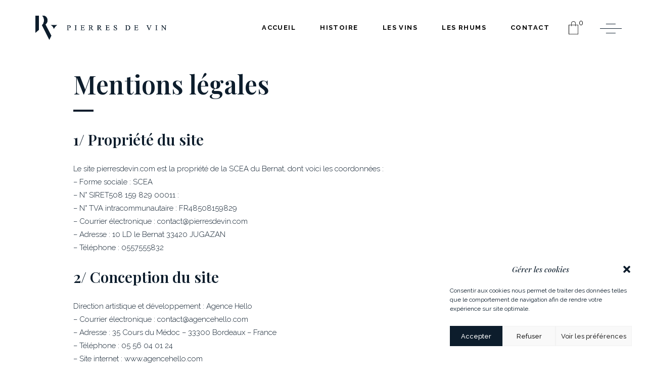

--- FILE ---
content_type: text/html; charset=UTF-8
request_url: https://www.pierresdevin.com/mentions-legales/
body_size: 23238
content:
<!DOCTYPE html>
<html lang="fr-FR">
<head>
	
		<meta charset="UTF-8"/>
		<link rel="profile" href="http://gmpg.org/xfn/11"/>
		
				<meta name="viewport" content="width=device-width,initial-scale=1,user-scalable=yes">
		<meta name='robots' content='index, follow, max-image-preview:large, max-snippet:-1, max-video-preview:-1' />

	<!-- This site is optimized with the Yoast SEO plugin v26.6 - https://yoast.com/wordpress/plugins/seo/ -->
	<title>Mentions légales &#8226; Pierres de Vin • Château du Bernat</title>
	<meta name="description" content="La force des pierres pour construire une histoire de vin. Nos valeurs : l&#039;expression du terroir et la préservation de la nature." />
	<link rel="canonical" href="https://www.pierresdevin.com/mentions-legales/" />
	<meta property="og:locale" content="fr_FR" />
	<meta property="og:type" content="article" />
	<meta property="og:title" content="Mentions légales &#8226; Pierres de Vin • Château du Bernat" />
	<meta property="og:description" content="La force des pierres pour construire une histoire de vin. Nos valeurs : l&#039;expression du terroir et la préservation de la nature." />
	<meta property="og:url" content="https://www.pierresdevin.com/mentions-legales/" />
	<meta property="og:site_name" content="Pierres de Vin • Château du Bernat" />
	<meta property="article:modified_time" content="2022-05-04T09:00:06+00:00" />
	<meta name="twitter:card" content="summary_large_image" />
	<meta name="twitter:label1" content="Durée de lecture estimée" />
	<meta name="twitter:data1" content="1 minute" />
	<script type="application/ld+json" class="yoast-schema-graph">{"@context":"https://schema.org","@graph":[{"@type":"WebPage","@id":"https://www.pierresdevin.com/mentions-legales/","url":"https://www.pierresdevin.com/mentions-legales/","name":"Mentions légales &#8226; Pierres de Vin • Château du Bernat","isPartOf":{"@id":"https://www.pierresdevin.com/#website"},"datePublished":"2021-11-23T08:59:02+00:00","dateModified":"2022-05-04T09:00:06+00:00","description":"La force des pierres pour construire une histoire de vin. Nos valeurs : l'expression du terroir et la préservation de la nature.","inLanguage":"fr-FR","potentialAction":[{"@type":"ReadAction","target":["https://www.pierresdevin.com/mentions-legales/"]}]},{"@type":"WebSite","@id":"https://www.pierresdevin.com/#website","url":"https://www.pierresdevin.com/","name":"Pierres de Vin • Château du Bernat","description":"Une histoire de vin","publisher":{"@id":"https://www.pierresdevin.com/#organization"},"potentialAction":[{"@type":"SearchAction","target":{"@type":"EntryPoint","urlTemplate":"https://www.pierresdevin.com/?s={search_term_string}"},"query-input":{"@type":"PropertyValueSpecification","valueRequired":true,"valueName":"search_term_string"}}],"inLanguage":"fr-FR"},{"@type":"Organization","@id":"https://www.pierresdevin.com/#organization","name":"Pierres de Vin","url":"https://www.pierresdevin.com/","logo":{"@type":"ImageObject","inLanguage":"fr-FR","@id":"https://www.pierresdevin.com/#/schema/logo/image/","url":"https://www.pierresdevin.com/wp-content/uploads/2021/10/cropped-favicon-pierresdevin.png","contentUrl":"https://www.pierresdevin.com/wp-content/uploads/2021/10/cropped-favicon-pierresdevin.png","width":512,"height":512,"caption":"Pierres de Vin"},"image":{"@id":"https://www.pierresdevin.com/#/schema/logo/image/"}}]}</script>
	<!-- / Yoast SEO plugin. -->


<link rel='dns-prefetch' href='//maps.googleapis.com' />
<link rel='dns-prefetch' href='//fonts.googleapis.com' />
<link rel="alternate" type="application/rss+xml" title="Pierres de Vin • Château du Bernat &raquo; Flux" href="https://www.pierresdevin.com/feed/" />
<link rel="alternate" title="oEmbed (JSON)" type="application/json+oembed" href="https://www.pierresdevin.com/wp-json/oembed/1.0/embed?url=https%3A%2F%2Fwww.pierresdevin.com%2Fmentions-legales%2F" />
<link rel="alternate" title="oEmbed (XML)" type="text/xml+oembed" href="https://www.pierresdevin.com/wp-json/oembed/1.0/embed?url=https%3A%2F%2Fwww.pierresdevin.com%2Fmentions-legales%2F&#038;format=xml" />
<style id='wp-img-auto-sizes-contain-inline-css' type='text/css'>
img:is([sizes=auto i],[sizes^="auto," i]){contain-intrinsic-size:3000px 1500px}
/*# sourceURL=wp-img-auto-sizes-contain-inline-css */
</style>
<link rel='stylesheet' id='sbi_styles-css' href='https://www.pierresdevin.com/wp-content/plugins/instagram-feed/css/sbi-styles.min.css?ver=6.10.0' type='text/css' media='all' />
<style id='wp-emoji-styles-inline-css' type='text/css'>

	img.wp-smiley, img.emoji {
		display: inline !important;
		border: none !important;
		box-shadow: none !important;
		height: 1em !important;
		width: 1em !important;
		margin: 0 0.07em !important;
		vertical-align: -0.1em !important;
		background: none !important;
		padding: 0 !important;
	}
/*# sourceURL=wp-emoji-styles-inline-css */
</style>
<link rel='stylesheet' id='wp-block-library-css' href='https://www.pierresdevin.com/wp-includes/css/dist/block-library/style.min.css?ver=6.9' type='text/css' media='all' />
<style id='classic-theme-styles-inline-css' type='text/css'>
/*! This file is auto-generated */
.wp-block-button__link{color:#fff;background-color:#32373c;border-radius:9999px;box-shadow:none;text-decoration:none;padding:calc(.667em + 2px) calc(1.333em + 2px);font-size:1.125em}.wp-block-file__button{background:#32373c;color:#fff;text-decoration:none}
/*# sourceURL=/wp-includes/css/classic-themes.min.css */
</style>
<style id='global-styles-inline-css' type='text/css'>
:root{--wp--preset--aspect-ratio--square: 1;--wp--preset--aspect-ratio--4-3: 4/3;--wp--preset--aspect-ratio--3-4: 3/4;--wp--preset--aspect-ratio--3-2: 3/2;--wp--preset--aspect-ratio--2-3: 2/3;--wp--preset--aspect-ratio--16-9: 16/9;--wp--preset--aspect-ratio--9-16: 9/16;--wp--preset--color--black: #000000;--wp--preset--color--cyan-bluish-gray: #abb8c3;--wp--preset--color--white: #ffffff;--wp--preset--color--pale-pink: #f78da7;--wp--preset--color--vivid-red: #cf2e2e;--wp--preset--color--luminous-vivid-orange: #ff6900;--wp--preset--color--luminous-vivid-amber: #fcb900;--wp--preset--color--light-green-cyan: #7bdcb5;--wp--preset--color--vivid-green-cyan: #00d084;--wp--preset--color--pale-cyan-blue: #8ed1fc;--wp--preset--color--vivid-cyan-blue: #0693e3;--wp--preset--color--vivid-purple: #9b51e0;--wp--preset--gradient--vivid-cyan-blue-to-vivid-purple: linear-gradient(135deg,rgb(6,147,227) 0%,rgb(155,81,224) 100%);--wp--preset--gradient--light-green-cyan-to-vivid-green-cyan: linear-gradient(135deg,rgb(122,220,180) 0%,rgb(0,208,130) 100%);--wp--preset--gradient--luminous-vivid-amber-to-luminous-vivid-orange: linear-gradient(135deg,rgb(252,185,0) 0%,rgb(255,105,0) 100%);--wp--preset--gradient--luminous-vivid-orange-to-vivid-red: linear-gradient(135deg,rgb(255,105,0) 0%,rgb(207,46,46) 100%);--wp--preset--gradient--very-light-gray-to-cyan-bluish-gray: linear-gradient(135deg,rgb(238,238,238) 0%,rgb(169,184,195) 100%);--wp--preset--gradient--cool-to-warm-spectrum: linear-gradient(135deg,rgb(74,234,220) 0%,rgb(151,120,209) 20%,rgb(207,42,186) 40%,rgb(238,44,130) 60%,rgb(251,105,98) 80%,rgb(254,248,76) 100%);--wp--preset--gradient--blush-light-purple: linear-gradient(135deg,rgb(255,206,236) 0%,rgb(152,150,240) 100%);--wp--preset--gradient--blush-bordeaux: linear-gradient(135deg,rgb(254,205,165) 0%,rgb(254,45,45) 50%,rgb(107,0,62) 100%);--wp--preset--gradient--luminous-dusk: linear-gradient(135deg,rgb(255,203,112) 0%,rgb(199,81,192) 50%,rgb(65,88,208) 100%);--wp--preset--gradient--pale-ocean: linear-gradient(135deg,rgb(255,245,203) 0%,rgb(182,227,212) 50%,rgb(51,167,181) 100%);--wp--preset--gradient--electric-grass: linear-gradient(135deg,rgb(202,248,128) 0%,rgb(113,206,126) 100%);--wp--preset--gradient--midnight: linear-gradient(135deg,rgb(2,3,129) 0%,rgb(40,116,252) 100%);--wp--preset--font-size--small: 13px;--wp--preset--font-size--medium: 20px;--wp--preset--font-size--large: 36px;--wp--preset--font-size--x-large: 42px;--wp--preset--spacing--20: 0.44rem;--wp--preset--spacing--30: 0.67rem;--wp--preset--spacing--40: 1rem;--wp--preset--spacing--50: 1.5rem;--wp--preset--spacing--60: 2.25rem;--wp--preset--spacing--70: 3.38rem;--wp--preset--spacing--80: 5.06rem;--wp--preset--shadow--natural: 6px 6px 9px rgba(0, 0, 0, 0.2);--wp--preset--shadow--deep: 12px 12px 50px rgba(0, 0, 0, 0.4);--wp--preset--shadow--sharp: 6px 6px 0px rgba(0, 0, 0, 0.2);--wp--preset--shadow--outlined: 6px 6px 0px -3px rgb(255, 255, 255), 6px 6px rgb(0, 0, 0);--wp--preset--shadow--crisp: 6px 6px 0px rgb(0, 0, 0);}:where(.is-layout-flex){gap: 0.5em;}:where(.is-layout-grid){gap: 0.5em;}body .is-layout-flex{display: flex;}.is-layout-flex{flex-wrap: wrap;align-items: center;}.is-layout-flex > :is(*, div){margin: 0;}body .is-layout-grid{display: grid;}.is-layout-grid > :is(*, div){margin: 0;}:where(.wp-block-columns.is-layout-flex){gap: 2em;}:where(.wp-block-columns.is-layout-grid){gap: 2em;}:where(.wp-block-post-template.is-layout-flex){gap: 1.25em;}:where(.wp-block-post-template.is-layout-grid){gap: 1.25em;}.has-black-color{color: var(--wp--preset--color--black) !important;}.has-cyan-bluish-gray-color{color: var(--wp--preset--color--cyan-bluish-gray) !important;}.has-white-color{color: var(--wp--preset--color--white) !important;}.has-pale-pink-color{color: var(--wp--preset--color--pale-pink) !important;}.has-vivid-red-color{color: var(--wp--preset--color--vivid-red) !important;}.has-luminous-vivid-orange-color{color: var(--wp--preset--color--luminous-vivid-orange) !important;}.has-luminous-vivid-amber-color{color: var(--wp--preset--color--luminous-vivid-amber) !important;}.has-light-green-cyan-color{color: var(--wp--preset--color--light-green-cyan) !important;}.has-vivid-green-cyan-color{color: var(--wp--preset--color--vivid-green-cyan) !important;}.has-pale-cyan-blue-color{color: var(--wp--preset--color--pale-cyan-blue) !important;}.has-vivid-cyan-blue-color{color: var(--wp--preset--color--vivid-cyan-blue) !important;}.has-vivid-purple-color{color: var(--wp--preset--color--vivid-purple) !important;}.has-black-background-color{background-color: var(--wp--preset--color--black) !important;}.has-cyan-bluish-gray-background-color{background-color: var(--wp--preset--color--cyan-bluish-gray) !important;}.has-white-background-color{background-color: var(--wp--preset--color--white) !important;}.has-pale-pink-background-color{background-color: var(--wp--preset--color--pale-pink) !important;}.has-vivid-red-background-color{background-color: var(--wp--preset--color--vivid-red) !important;}.has-luminous-vivid-orange-background-color{background-color: var(--wp--preset--color--luminous-vivid-orange) !important;}.has-luminous-vivid-amber-background-color{background-color: var(--wp--preset--color--luminous-vivid-amber) !important;}.has-light-green-cyan-background-color{background-color: var(--wp--preset--color--light-green-cyan) !important;}.has-vivid-green-cyan-background-color{background-color: var(--wp--preset--color--vivid-green-cyan) !important;}.has-pale-cyan-blue-background-color{background-color: var(--wp--preset--color--pale-cyan-blue) !important;}.has-vivid-cyan-blue-background-color{background-color: var(--wp--preset--color--vivid-cyan-blue) !important;}.has-vivid-purple-background-color{background-color: var(--wp--preset--color--vivid-purple) !important;}.has-black-border-color{border-color: var(--wp--preset--color--black) !important;}.has-cyan-bluish-gray-border-color{border-color: var(--wp--preset--color--cyan-bluish-gray) !important;}.has-white-border-color{border-color: var(--wp--preset--color--white) !important;}.has-pale-pink-border-color{border-color: var(--wp--preset--color--pale-pink) !important;}.has-vivid-red-border-color{border-color: var(--wp--preset--color--vivid-red) !important;}.has-luminous-vivid-orange-border-color{border-color: var(--wp--preset--color--luminous-vivid-orange) !important;}.has-luminous-vivid-amber-border-color{border-color: var(--wp--preset--color--luminous-vivid-amber) !important;}.has-light-green-cyan-border-color{border-color: var(--wp--preset--color--light-green-cyan) !important;}.has-vivid-green-cyan-border-color{border-color: var(--wp--preset--color--vivid-green-cyan) !important;}.has-pale-cyan-blue-border-color{border-color: var(--wp--preset--color--pale-cyan-blue) !important;}.has-vivid-cyan-blue-border-color{border-color: var(--wp--preset--color--vivid-cyan-blue) !important;}.has-vivid-purple-border-color{border-color: var(--wp--preset--color--vivid-purple) !important;}.has-vivid-cyan-blue-to-vivid-purple-gradient-background{background: var(--wp--preset--gradient--vivid-cyan-blue-to-vivid-purple) !important;}.has-light-green-cyan-to-vivid-green-cyan-gradient-background{background: var(--wp--preset--gradient--light-green-cyan-to-vivid-green-cyan) !important;}.has-luminous-vivid-amber-to-luminous-vivid-orange-gradient-background{background: var(--wp--preset--gradient--luminous-vivid-amber-to-luminous-vivid-orange) !important;}.has-luminous-vivid-orange-to-vivid-red-gradient-background{background: var(--wp--preset--gradient--luminous-vivid-orange-to-vivid-red) !important;}.has-very-light-gray-to-cyan-bluish-gray-gradient-background{background: var(--wp--preset--gradient--very-light-gray-to-cyan-bluish-gray) !important;}.has-cool-to-warm-spectrum-gradient-background{background: var(--wp--preset--gradient--cool-to-warm-spectrum) !important;}.has-blush-light-purple-gradient-background{background: var(--wp--preset--gradient--blush-light-purple) !important;}.has-blush-bordeaux-gradient-background{background: var(--wp--preset--gradient--blush-bordeaux) !important;}.has-luminous-dusk-gradient-background{background: var(--wp--preset--gradient--luminous-dusk) !important;}.has-pale-ocean-gradient-background{background: var(--wp--preset--gradient--pale-ocean) !important;}.has-electric-grass-gradient-background{background: var(--wp--preset--gradient--electric-grass) !important;}.has-midnight-gradient-background{background: var(--wp--preset--gradient--midnight) !important;}.has-small-font-size{font-size: var(--wp--preset--font-size--small) !important;}.has-medium-font-size{font-size: var(--wp--preset--font-size--medium) !important;}.has-large-font-size{font-size: var(--wp--preset--font-size--large) !important;}.has-x-large-font-size{font-size: var(--wp--preset--font-size--x-large) !important;}
:where(.wp-block-post-template.is-layout-flex){gap: 1.25em;}:where(.wp-block-post-template.is-layout-grid){gap: 1.25em;}
:where(.wp-block-term-template.is-layout-flex){gap: 1.25em;}:where(.wp-block-term-template.is-layout-grid){gap: 1.25em;}
:where(.wp-block-columns.is-layout-flex){gap: 2em;}:where(.wp-block-columns.is-layout-grid){gap: 2em;}
:root :where(.wp-block-pullquote){font-size: 1.5em;line-height: 1.6;}
/*# sourceURL=global-styles-inline-css */
</style>
<link rel='stylesheet' id='contact-form-7-css' href='https://www.pierresdevin.com/wp-content/plugins/contact-form-7/includes/css/styles.css?ver=6.1.4' type='text/css' media='all' />
<link rel='stylesheet' id='rs-plugin-settings-css' href='https://www.pierresdevin.com/wp-content/plugins/revslider/public/assets/css/rs6.css?ver=6.2.23' type='text/css' media='all' />
<style id='rs-plugin-settings-inline-css' type='text/css'>
#rs-demo-id {}
/*# sourceURL=rs-plugin-settings-inline-css */
</style>
<style id='woocommerce-inline-inline-css' type='text/css'>
.woocommerce form .form-row .required { visibility: visible; }
/*# sourceURL=woocommerce-inline-inline-css */
</style>
<link rel='stylesheet' id='cmplz-general-css' href='https://www.pierresdevin.com/wp-content/plugins/complianz-gdpr/assets/css/cookieblocker.min.css?ver=1767721031' type='text/css' media='all' />
<link rel='stylesheet' id='thelma-mikado-default-style-css' href='https://www.pierresdevin.com/wp-content/themes/thelma/style.css?ver=6.9' type='text/css' media='all' />
<link rel='stylesheet' id='thelma-mikado-child-style-css' href='https://www.pierresdevin.com/wp-content/themes/thelma-child/style.css?ver=6.9' type='text/css' media='all' />
<link rel='stylesheet' id='thelma-mikado-modules-css' href='https://www.pierresdevin.com/wp-content/themes/thelma/assets/css/modules.min.css?ver=6.9' type='text/css' media='all' />
<link rel='stylesheet' id='thelma-mikado-font_elegant-css' href='https://www.pierresdevin.com/wp-content/themes/thelma/framework/lib/icons-pack/elegant-icons/style.min.css?ver=6.9' type='text/css' media='all' />
<link rel='stylesheet' id='thelma-mikado-font_awesome-css' href='https://www.pierresdevin.com/wp-content/themes/thelma/framework/lib/icons-pack/font-awesome/css/fontawesome-all.min.css?ver=6.9' type='text/css' media='all' />
<link rel='stylesheet' id='thelma-mikado-ion_icons-css' href='https://www.pierresdevin.com/wp-content/themes/thelma/framework/lib/icons-pack/ion-icons/css/ionicons.min.css?ver=6.9' type='text/css' media='all' />
<link rel='stylesheet' id='thelma-mikado-linear_icons-css' href='https://www.pierresdevin.com/wp-content/themes/thelma/framework/lib/icons-pack/linear-icons/style.css?ver=6.9' type='text/css' media='all' />
<link rel='stylesheet' id='thelma-mikado-simple_line_icons-css' href='https://www.pierresdevin.com/wp-content/themes/thelma/framework/lib/icons-pack/simple-line-icons/simple-line-icons.css?ver=6.9' type='text/css' media='all' />
<link rel='stylesheet' id='mediaelement-css' href='https://www.pierresdevin.com/wp-includes/js/mediaelement/mediaelementplayer-legacy.min.css?ver=4.2.17' type='text/css' media='all' />
<link rel='stylesheet' id='wp-mediaelement-css' href='https://www.pierresdevin.com/wp-includes/js/mediaelement/wp-mediaelement.min.css?ver=6.9' type='text/css' media='all' />
<link rel='stylesheet' id='thelma-mikado-woo-css' href='https://www.pierresdevin.com/wp-content/themes/thelma/assets/css/woocommerce.min.css?ver=6.9' type='text/css' media='all' />
<style id='thelma-mikado-woo-inline-css' type='text/css'>
.page-id-4735 .mkdf-content .mkdf-content-inner > .mkdf-container > .mkdf-container-inner, .page-id-4735 .mkdf-content .mkdf-content-inner > .mkdf-full-width > .mkdf-full-width-inner { padding: 0 0 0 0;}@media only screen and (max-width: 1024px) {.page-id-4735 .mkdf-content .mkdf-content-inner > .mkdf-container > .mkdf-container-inner, .page-id-4735 .mkdf-content .mkdf-content-inner > .mkdf-full-width > .mkdf-full-width-inner { padding: 0 0 0 0;}}.page-id-4735 .mkdf-content .mkdf-content-inner > .mkdf-container > .mkdf-container-inner, .page-id-4735 .mkdf-content .mkdf-content-inner > .mkdf-full-width > .mkdf-full-width-inner { padding: 0 0 0 0;}@media only screen and (max-width: 1024px) {.page-id-4735 .mkdf-content .mkdf-content-inner > .mkdf-container > .mkdf-container-inner, .page-id-4735 .mkdf-content .mkdf-content-inner > .mkdf-full-width > .mkdf-full-width-inner { padding: 0 0 0 0;}}.page-id-4735 .mkdf-page-header .mkdf-menu-area { background-color: rgba(255, 255, 255, 0);}
/*# sourceURL=thelma-mikado-woo-inline-css */
</style>
<link rel='stylesheet' id='thelma-mikado-woo-responsive-css' href='https://www.pierresdevin.com/wp-content/themes/thelma/assets/css/woocommerce-responsive.min.css?ver=6.9' type='text/css' media='all' />
<link rel='stylesheet' id='thelma-mikado-style-dynamic-css' href='https://www.pierresdevin.com/wp-content/themes/thelma/assets/css/style_dynamic.css?ver=1642757440' type='text/css' media='all' />
<link rel='stylesheet' id='thelma-mikado-modules-responsive-css' href='https://www.pierresdevin.com/wp-content/themes/thelma/assets/css/modules-responsive.min.css?ver=6.9' type='text/css' media='all' />
<link rel='stylesheet' id='thelma-mikado-style-dynamic-responsive-css' href='https://www.pierresdevin.com/wp-content/themes/thelma/assets/css/style_dynamic_responsive.css?ver=1642757440' type='text/css' media='all' />
<link rel='stylesheet' id='thelma-mikado-google-fonts-css' href='https://fonts.googleapis.com/css?family=Lustria%3A300%2C300i%2C400%2C400i%2C500%2C500i%2C600%2C600i%2C700%2C700i%7CRaleway%3A300%2C300i%2C400%2C400i%2C500%2C500i%2C600%2C600i%2C700%2C700i%7CPlayfair+Display%3A300%2C300i%2C400%2C400i%2C500%2C500i%2C600%2C600i%2C700%2C700i&#038;subset=latin-ext&#038;ver=1.0.0' type='text/css' media='all' />
<link rel='stylesheet' id='js_composer_front-css' href='https://www.pierresdevin.com/wp-content/plugins/js_composer/assets/css/js_composer.min.css?ver=6.4.1' type='text/css' media='all' />
<script type="text/javascript" src="https://www.pierresdevin.com/wp-includes/js/jquery/jquery.min.js?ver=3.7.1" id="jquery-core-js"></script>
<script type="text/javascript" src="https://www.pierresdevin.com/wp-includes/js/jquery/jquery-migrate.min.js?ver=3.4.1" id="jquery-migrate-js"></script>
<script type="text/javascript" src="https://www.pierresdevin.com/wp-content/plugins/revslider/public/assets/js/rbtools.min.js?ver=6.2.23" id="tp-tools-js"></script>
<script type="text/javascript" src="https://www.pierresdevin.com/wp-content/plugins/revslider/public/assets/js/rs6.min.js?ver=6.2.23" id="revmin-js"></script>
<script type="text/javascript" src="https://www.pierresdevin.com/wp-content/plugins/woocommerce/assets/js/jquery-blockui/jquery.blockUI.min.js?ver=2.7.0-wc.10.4.3" id="wc-jquery-blockui-js" data-wp-strategy="defer"></script>
<script type="text/javascript" id="wc-add-to-cart-js-extra">
/* <![CDATA[ */
var wc_add_to_cart_params = {"ajax_url":"/wp-admin/admin-ajax.php","wc_ajax_url":"/?wc-ajax=%%endpoint%%","i18n_view_cart":"Voir le panier","cart_url":"https://www.pierresdevin.com/panier/","is_cart":"","cart_redirect_after_add":"no"};
//# sourceURL=wc-add-to-cart-js-extra
/* ]]> */
</script>
<script type="text/javascript" src="https://www.pierresdevin.com/wp-content/plugins/woocommerce/assets/js/frontend/add-to-cart.min.js?ver=10.4.3" id="wc-add-to-cart-js" data-wp-strategy="defer"></script>
<script type="text/javascript" src="https://www.pierresdevin.com/wp-content/plugins/js_composer/assets/js/vendors/woocommerce-add-to-cart.js?ver=6.4.1" id="vc_woocommerce-add-to-cart-js-js"></script>
<script type="text/javascript" src="https://www.pierresdevin.com/wp-content/plugins/woocommerce/assets/js/select2/select2.full.min.js?ver=4.0.3-wc.10.4.3" id="wc-select2-js" defer="defer" data-wp-strategy="defer"></script>
<link rel="https://api.w.org/" href="https://www.pierresdevin.com/wp-json/" /><link rel="alternate" title="JSON" type="application/json" href="https://www.pierresdevin.com/wp-json/wp/v2/pages/4735" /><link rel="EditURI" type="application/rsd+xml" title="RSD" href="https://www.pierresdevin.com/xmlrpc.php?rsd" />
<link rel='shortlink' href='https://www.pierresdevin.com/?p=4735' />
			<style>.cmplz-hidden {
					display: none !important;
				}</style>	<noscript><style>.woocommerce-product-gallery{ opacity: 1 !important; }</style></noscript>
	<meta name="generator" content="Elementor 3.34.0; features: e_font_icon_svg, additional_custom_breakpoints; settings: css_print_method-external, google_font-enabled, font_display-swap">
			<style>
				.e-con.e-parent:nth-of-type(n+4):not(.e-lazyloaded):not(.e-no-lazyload),
				.e-con.e-parent:nth-of-type(n+4):not(.e-lazyloaded):not(.e-no-lazyload) * {
					background-image: none !important;
				}
				@media screen and (max-height: 1024px) {
					.e-con.e-parent:nth-of-type(n+3):not(.e-lazyloaded):not(.e-no-lazyload),
					.e-con.e-parent:nth-of-type(n+3):not(.e-lazyloaded):not(.e-no-lazyload) * {
						background-image: none !important;
					}
				}
				@media screen and (max-height: 640px) {
					.e-con.e-parent:nth-of-type(n+2):not(.e-lazyloaded):not(.e-no-lazyload),
					.e-con.e-parent:nth-of-type(n+2):not(.e-lazyloaded):not(.e-no-lazyload) * {
						background-image: none !important;
					}
				}
			</style>
			<meta name="generator" content="Powered by WPBakery Page Builder - drag and drop page builder for WordPress."/>
<meta name="generator" content="Powered by Slider Revolution 6.2.23 - responsive, Mobile-Friendly Slider Plugin for WordPress with comfortable drag and drop interface." />
<link rel="icon" href="https://www.pierresdevin.com/wp-content/uploads/2021/10/cropped-favicon-pierresdevin-32x32.png" sizes="32x32" />
<link rel="icon" href="https://www.pierresdevin.com/wp-content/uploads/2021/10/cropped-favicon-pierresdevin-192x192.png" sizes="192x192" />
<link rel="apple-touch-icon" href="https://www.pierresdevin.com/wp-content/uploads/2021/10/cropped-favicon-pierresdevin-180x180.png" />
<meta name="msapplication-TileImage" content="https://www.pierresdevin.com/wp-content/uploads/2021/10/cropped-favicon-pierresdevin-270x270.png" />
<script type="text/javascript">function setREVStartSize(e){
			//window.requestAnimationFrame(function() {				 
				window.RSIW = window.RSIW===undefined ? window.innerWidth : window.RSIW;	
				window.RSIH = window.RSIH===undefined ? window.innerHeight : window.RSIH;	
				try {								
					var pw = document.getElementById(e.c).parentNode.offsetWidth,
						newh;
					pw = pw===0 || isNaN(pw) ? window.RSIW : pw;
					e.tabw = e.tabw===undefined ? 0 : parseInt(e.tabw);
					e.thumbw = e.thumbw===undefined ? 0 : parseInt(e.thumbw);
					e.tabh = e.tabh===undefined ? 0 : parseInt(e.tabh);
					e.thumbh = e.thumbh===undefined ? 0 : parseInt(e.thumbh);
					e.tabhide = e.tabhide===undefined ? 0 : parseInt(e.tabhide);
					e.thumbhide = e.thumbhide===undefined ? 0 : parseInt(e.thumbhide);
					e.mh = e.mh===undefined || e.mh=="" || e.mh==="auto" ? 0 : parseInt(e.mh,0);		
					if(e.layout==="fullscreen" || e.l==="fullscreen") 						
						newh = Math.max(e.mh,window.RSIH);					
					else{					
						e.gw = Array.isArray(e.gw) ? e.gw : [e.gw];
						for (var i in e.rl) if (e.gw[i]===undefined || e.gw[i]===0) e.gw[i] = e.gw[i-1];					
						e.gh = e.el===undefined || e.el==="" || (Array.isArray(e.el) && e.el.length==0)? e.gh : e.el;
						e.gh = Array.isArray(e.gh) ? e.gh : [e.gh];
						for (var i in e.rl) if (e.gh[i]===undefined || e.gh[i]===0) e.gh[i] = e.gh[i-1];
											
						var nl = new Array(e.rl.length),
							ix = 0,						
							sl;					
						e.tabw = e.tabhide>=pw ? 0 : e.tabw;
						e.thumbw = e.thumbhide>=pw ? 0 : e.thumbw;
						e.tabh = e.tabhide>=pw ? 0 : e.tabh;
						e.thumbh = e.thumbhide>=pw ? 0 : e.thumbh;					
						for (var i in e.rl) nl[i] = e.rl[i]<window.RSIW ? 0 : e.rl[i];
						sl = nl[0];									
						for (var i in nl) if (sl>nl[i] && nl[i]>0) { sl = nl[i]; ix=i;}															
						var m = pw>(e.gw[ix]+e.tabw+e.thumbw) ? 1 : (pw-(e.tabw+e.thumbw)) / (e.gw[ix]);					
						newh =  (e.gh[ix] * m) + (e.tabh + e.thumbh);
					}				
					if(window.rs_init_css===undefined) window.rs_init_css = document.head.appendChild(document.createElement("style"));					
					document.getElementById(e.c).height = newh+"px";
					window.rs_init_css.innerHTML += "#"+e.c+"_wrapper { height: "+newh+"px }";				
				} catch(e){
					console.log("Failure at Presize of Slider:" + e)
				}					   
			//});
		  };</script>
		<style type="text/css" id="wp-custom-css">
			/* CACHER AJOUT AU PANIER LISTING PRODUITS */

.mkdf-pl-holder .mkdf-pli-inner .mkdf-pli-text-inner .mkdf-pli-add-to-cart.mkdf-default-skin .added_to_cart, .mkdf-pl-holder .mkdf-pli-inner .mkdf-pli-text-inner .mkdf-pli-add-to-cart.mkdf-default-skin .button{
	display:none !important;
}

.mkdf-plc-holder .mkdf-plc-item .mkdf-plc-add-to-cart.mkdf-default-skin .button{
	display:none !important;
}

/* HEADER LIGHT • HOMEPAGE */
.mkdf-light-header .mkdf-page-header>div:not(.mkdf-sticky-header):not(.fixed) .mkdf-main-menu>ul>li.mkdf-active-item>a, .mkdf-light-header .mkdf-page-header>div:not(.mkdf-sticky-header):not(.fixed) .mkdf-main-menu>ul>li>a:hover{
	color:#ffffff;
}

/* SIDE AREA */
.mkdf-side-menu .widget a:hover{
	color:#ffffff;
}

/* FONTS */
body{
	color:#0D1D2C;
}

/* TITLES & SUBTITLES */

.mkdf-section-title-holder .mkdf-st-title{
	margin: 10px 0 0 !important;
}

/* DROPDOWN CART */
.mkdf-shopping-cart-dropdown{
	background-color:#0D1D2C;
}

.mkdf-shopping-cart-dropdown .mkdf-cart-bottom .mkdf-view-cart, .mkdf-shopping-cart-dropdown .mkdf-cart-bottom .mkdf-view-checkout{
	text-transform:uppercase;
	letter-spacing:1px;
}
.mkdf-shopping-cart-dropdown .mkdf-cart-bottom .mkdf-view-cart:hover,
.mkdf-shopping-cart-dropdown .mkdf-cart-bottom .mkdf-view-checkout:hover{
	color:#CBB4A5;
}

.mkdf-shopping-cart-dropdown .mkdf-item-info-holder .amount{
	color:#ffffff;
}

/* LISTING PRODUITS */

/*
.mkdf-pl-holder.mkdf-predefined .mkdf-pli{
	border-top: 1px solid #0D1D2C;
	border-left: 1px solid #0D1D2C;
}

.mkdf-pl-holder.mkdf-predefined .mkdf-pli:nth-last-child(1),
.mkdf-pl-holder.mkdf-predefined .mkdf-pli:nth-last-child(2),
.mkdf-pl-holder.mkdf-predefined .mkdf-pli:nth-last-child(3) {
    border-bottom: 1px solid #0D1D2C;
}

.mkdf-pl-holder.mkdf-three-columns.mkdf-predefined .mkdf-pli:nth-child(3n),
.mkdf-pl-holder.mkdf-predefined .mkdf-pli:last-child,
.mkdf-plc-holder.mkdf-predefined-layout .mkdf-plc-item{
	border-right:1px solid #0D1D2C;
}

@media only screen and (max-width:680px){
	.mkdf-pl-holder.mkdf-predefined .mkdf-pli{
			border-right: 1px solid #0D1D2C;
	}
}
*/

.mkdf-pl-holder.mkdf-predefined .mkdf-pli{
	border:none;
}

.mkdf-pl-holder.mkdf-predefined .mkdf-pli:nth-last-child(1),
.mkdf-pl-holder.mkdf-predefined .mkdf-pli:nth-last-child(2),
.mkdf-pl-holder.mkdf-predefined .mkdf-pli:nth-last-child(3){
	border-bottom:none;
}

.mkdf-pl-holder.mkdf-three-columns.mkdf-predefined .mkdf-pli:nth-child(3n),
.mkdf-pl-holder.mkdf-predefined .mkdf-pli:last-child,
.mkdf-plc-holder.mkdf-predefined-layout .mkdf-plc-item{
	border-right:none;
}

@media only screen and (max-width:680px){
	.mkdf-pl-holder.mkdf-predefined .mkdf-pli{
			border-right: none;
	}
}

/*.mkdf-pl-holder.mkdf-predefined .mkdf-pli-inner .mkdf-pli-text,
.mkdf-plc-holder.mkdf-predefined-layout .mkdf-plc-item .mkdf-plc-text{
	background-color:#0D1D2C;
}*/

.mkdf-pl-holder.mkdf-predefined .mkdf-pli-inner .mkdf-pli-text,
.mkdf-plc-holder.mkdf-predefined-layout .mkdf-plc-item .mkdf-plc-text{
	background-color:#ffffff;
}

.mkdf-plc-holder.mkdf-predefined-layout .mkdf-plc-item .mkdf-plc-category a, .mkdf-plc-holder.mkdf-predefined-layout .mkdf-plc-item .mkdf-plc-excerpt, .mkdf-plc-holder .mkdf-plc-item .mkdf-plc-add-to-cart.mkdf-default-skin .button, .mkdf-pl-holder.mkdf-predefined .mkdf-pli .mkdf-pli-category, .mkdf-pl-holder .mkdf-pli-inner .mkdf-pli-text-inner .mkdf-pli-excerpt{
	color:#0D1D2C;
}

.mkdf-pl-holder .mkdf-pli-inner .mkdf-pli-text-inner .mkdf-pli-category a, .mkdf-pl-holder .mkdf-pli-inner .mkdf-pli-text-inner .mkdf-pli-excerpt, .mkdf-pl-holder .mkdf-pli-inner .mkdf-pli-text-inner .mkdf-pli-price, .mkdf-pl-holder .mkdf-pli-inner .mkdf-pli-text-inner .mkdf-pli-rating, .mkdf-pl-holder .mkdf-pli-inner .mkdf-pli-text-inner .mkdf-pli-title{
	color:#0D1D2C;
}

.mkdf-pl-holder .mkdf-pli-inner .mkdf-pli-text-inner .mkdf-pli-add-to-cart.mkdf-default-skin .added_to_cart, .mkdf-pl-holder .mkdf-pli-inner .mkdf-pli-text-inner .mkdf-pli-add-to-cart.mkdf-default-skin .button{
	color:#0D1D2C;
}
.mkdf-pl-holder .mkdf-pli-inner .mkdf-pli-text-inner .mkdf-pli-category a:hover,
.mkdf-plc-holder.mkdf-predefined-layout .mkdf-plc-item .mkdf-plc-category a:hover{
	color:#CBB4A5;
}

.mkdf-pl-holder .mkdf-pli .mkdf-pli-category a,
.mkdf-plc-holder.mkdf-predefined-layout .mkdf-plc-item .mkdf-plc-category a{
	font-size:12.5px;
}
.mkdf-pl-holder.mkdf-predefined .mkdf-pli .mkdf-pli-category,
.mkdf-plc-holder.mkdf-predefined-layout .mkdf-plc-item .mkdf-plc-category{
	display:flex;
	justify-content:center;
	flex-direction:row-reverse;
}

/* HOMEPAGE - PRODUCTS SLIDER */

.mkdf-owl-slider .owl-nav .owl-next, .mkdf-owl-slider .owl-nav .owl-prev{
	background-color:#ffffff;
	color:#0D1D2C;
	width:40px;
	height:40px;
	margin: 0 -40px;
}

.mkdf-owl-slider .owl-nav .owl-next:hover, 
.mkdf-owl-slider .owl-nav .owl-prev:hover{
	background-color:#ffffff;
	color:#0D1D2C;
}


.mkdf-owl-slider .owl-dots .owl-dot span{
 border:1px solid #CBB4A5;
	margin-top:20px;
}

.mkdf-plc-holder.mkdf-plc-pag-light-skin .owl-dots .owl-dot span{
	background-color:#CBB4A5;
}

.mkdf-plc-text-outer .mkdf-plc-text-inner h4,
.mkdf-plc-text-outer .mkdf-plc-text-inner .mkdf-plc-price{
	color:#ffffff;
}

.mkdf-plc-holder.mkdf-predefined-layout .mkdf-plc-item .mkdf-plc-excerpt{
	margin: 60px auto;
  width: 90%;
  line-height:1.733333333333333em;
	max-height:80px;
}

.mkdf-plc-holder.mkdf-predefined-layout .mkdf-owl-slider .owl-stage-outer{
	border:none;
}

/* CATEGORY PAGE - FILTERS */

.mkdf-pl-holder .mkdf-pl-categories ul li:not(:last-child){
	border-right: 1px solid #CBB4A5;
}

.mkdf-pl-holder .mkdf-pl-categories ul li{
	min-height:65px;
}

@media only screen and (max-width:960px){
	.mkdf-pl-holder .mkdf-pl-categories ul li{
	min-height:40px;
}
}


/* CATEGORY PAGE • DISABLE CATEGORY LINKS */

.mkdf-pl-holder .mkdf-pli-inner .mkdf-pli-text-inner .mkdf-pli-category a,
.mkdf-plc-holder.mkdf-predefined-layout .mkdf-plc-item .mkdf-plc-category a{
    pointer-events: none;
    cursor: default;
}


/* CATEGORY PAGE - PRIX À L'UNITÉ 
.uom{
	color:#CBB4A5;
	font-size:16px !important;
}
*/

/* CATEGORY PAGE - DESCRIPTION */

.mkdf-pl-holder.mkdf-predefined .mkdf-pli-inner .mkdf-pli-text-inner .mkdf-pli-excerpt{
	margin:60px auto;
	width:90%;
}

/* CATEGORY PAGE - OUT OF STOCK */

.mkdf-pl-holder .mkdf-pli-inner .mkdf-pli-image .mkdf-pli-new-product, 
.mkdf-pl-holder .mkdf-pli-inner .mkdf-pli-image .mkdf-pli-onsale, .mkdf-pl-holder .mkdf-pli-inner .mkdf-pli-image .mkdf-pli-out-of-stock,
.mkdf-plc-holder .mkdf-plc-item .mkdf-plc-image-outer .mkdf-plc-out-of-stock,
.mkdf-pl-holder .mkdf-pli-inner .mkdf-pli-image .mkdf-pli-out-of-stock,
.woocommerce .mkdf-out-of-stock{
	width:136px;
	right:-58px;
	background-color: #CBB4A5;
	color:#0D1D2C;
	font-weight:500;
}

/* PRODUCT PAGES */

.mkdf-woo-single-page .product{
	margin:40px 0 20px;
}

/* PRODUCT PAGE - PRIX TOTAL CARTON DE 6 BOUTEILLES

#subtotal{
	display:flex !important;
	margin-top:25px;
	color:#0D1D2C;
}

#subtotal span{
	margin-left:4px;
	font-weight:400;
	font-size:20px;
} 
*/

/* PRODUCT PAGES - PRICE */

.alg_pq_wc_price_unit{
	font-size:18px !important;
}

#subtotal{
	display:flex !important;
	margin-top:30px;
	font-size:18px;
	font-weight:300;
}

#subtotal span{
	margin-left:5px;
	font-size:22px;
	font-weight:400
}

#product_total_price{
	display:flex !important;
	align-items: flex-end !important;
	font-size:18px;
	font-weight:300;
}

#product_total_price span{
	margin-left:5px;
	font-size:24px;
	font-weight:400
}

 .mkdf-woocommerce-page .mkdf-content .single_variation_wrap{
	margin:0;
}

.mkdf-woocommerce-page .mkdf-content .single_variation_wrap .single_variation{
	margin: 0 0 30px;
}

.conditionnement{
	font-size:14px;
	font-style:italic;
}

/* PRODUCT PAGES - QTY */
div .woocommerce-variation-add-to-cart{
	display:flex !important;
}

.quantity .qty,
.qty:focus-visible{
	border:1px solid #0D1D2C !important;
	font-family:'Raleway';
	font-size:15px;
	line-height:26px;
	font-weight:400;
	color:#0D1D2C;
	text-align:center;
	padding:17px 10px;
	margin-right:10px;
	outline:none;
	border: none !important;
}

.alg_pq_wc_price_unit {
	font-weight: 300;
}

/* PRODUCT PAGES - BTN */

.woocommerce-page .mkdf-content .wc-forward:not(.added_to_cart):not(.checkout-button), .woocommerce-page .mkdf-content a.added_to_cart, .woocommerce-page .mkdf-content a.button, .woocommerce-page .mkdf-content button[type=submit]:not(.mkdf-search-submit), .woocommerce-page .mkdf-content input[type=submit], div.woocommerce .wc-forward:not(.added_to_cart):not(.checkout-button), div.woocommerce a.added_to_cart, div.woocommerce a.button, div.woocommerce button[type=submit]:not(.mkdf-search-submit), div.woocommerce input[type=submit]{
	background-color:#0D1D2C;
}

.woocommerce-page .mkdf-content .mkdf-quantity-buttons.quantity{
	background-color:#CBB4A5;
}

.woocommerce-page .mkdf-content .wc-forward:not(.added_to_cart):not(.checkout-button):hover, .woocommerce-page .mkdf-content a.added_to_cart:hover, .woocommerce-page .mkdf-content a.button:hover, .woocommerce-page .mkdf-content button[type=submit]:not(.mkdf-search-submit):hover, .woocommerce-page .mkdf-content input[type=submit]:hover, div.woocommerce .wc-forward:not(.added_to_cart):not(.checkout-button):hover, div.woocommerce a.added_to_cart:hover, div.woocommerce a.button:hover, div.woocommerce button[type=submit]:not(.mkdf-search-submit):hover, div.woocommerce input[type=submit]:hover{
	background-color:#CBB4A5;
}

.woocommerce-page .mkdf-content .mkdf-quantity-buttons .mkdf-quantity-minus:hover,
.woocommerce-page .mkdf-content .mkdf-quantity-buttons .mkdf-quantity-plus:hover{
	color:#ffffff;
}

/* PRODUCT PAGES - FONTS */

.mkdf-woo-single-page .mkdf-single-product-summary .woocommerce-product-details__short-description p{
	font-family:'Playfair Display';
	color: #0d1d2c;
	font-size: 20px;
	line-height: 28px;
	font-style: italic;
	font-weight: 400;
	letter-spacing: 0px;
	margin:20px 0;
}

.mkdf-woo-single-page .mkdf-single-product-summary .woocommerce-product-details__short-description span {
	font-family: 'Raleway';
	font-size: 15px;
	font-weight: 300;
	font-style: normal;
}


/* PRODUCT PAGES - HIDDEN ELEMENTS */

.mkdf-woo-single-page .mkdf-single-product-summary .product_meta>span,
.review_tabs,
.mkdf-woo-single-page .mkdf-single-product-summary p.stock.in-stock,
	.woocommerce-variation  .woocommerce-variation-price>.price {
	display:none;
}

/* PRODUCT PAGES - VARIATIONS */

.variations_form .select2-container--default .select2-selection--single{
	border:0 !important;
	border-bottom:1px solid #0D1D2C !important;
	margin-left:15px;
	color:#0D1D2C !important;
}

.variations_form table tbody th{
	border-right:0;
	color:#0D1D2C;
	font-weight:500 !important;
}


.mkdf-woocommerce-page .select2-container--default .select2-search--dropdown,
.mkdf-woocommerce-page .select2-container--default .select2-results{
	background-color:#ffffff;
	color:#0D1D2C;
}

.mkdf-woocommerce-page .select2-container--default .select2-search--dropdown .select2-search__field{
	display:none;
}

.mkdf-woocommerce-page .select2-container--default.select2-container--open .select2-dropdown.select2-dropdown--below{
	border:1px solid #0D1D2C !important;
}

.mkdf-woocommerce-page .select2-container--default .select2-results__option.select2-results__option--highlighted{
	color:#CAB4A5;
}

.variations_form .select2-container--default .select2-selection--single .select2-selection__arrow{
	border-left:none;
}

.mkdf-woocommerce-page .mkdf-content .variations .reset_variations{
	color:#CAB4A5;
}

body .select2-container--default .select2-selection--single .select2-selection__rendered{
	padding:0 5px;
}

/* PRODUCT PAGES - OUT OF STOCK */
.mkdf-woo-single-page .mkdf-single-product-summary p.stock.out-of-stock{
	font-weight:400;
	color:#0D1D2C;
	font-style:italic;
}

/* PRODUCT PAGES - TABS */
.mkdf-woo-single-page .woocommerce-tabs{
	margin:0;
}

.mkdf-woo-single-page .woocommerce-tabs .entry-content.woocommerce-Tabs-panel--description{
	text-align:left;
	margin-top:15px;
}

.mkdf-woo-single-page .woocommerce-tabs .entry-content{
	margin-top:30px;
}

.mkdf-woo-single-page .woocommerce-tabs table th{
	width:30%;
	padding: 0 30px 0 0;
}

.mkdf-woo-single-page .woocommerce-tabs table td{
	width:70%;
}

.mkdf-woo-single-page.mkdf-woo-pl-info-predefined.mkdf-woo-single-thumb-on-left-side .mkdf-single-product-content .images.woocommerce-product-gallery--with-images .woocommerce-product-gallery__image:first-child a,
.mkdf-woo-single-page.mkdf-woo-pl-info-predefined.mkdf-woo-single-thumb-on-left-side .mkdf-single-product-content .images.woocommerce-product-gallery--with-images .woocommerce-product-gallery__image:not(:first-child) a{
	border:none;
}

@media screen and (max-width:900px){
	.mkdf-woo-single-page .woocommerce-tabs .entry-content.woocommerce-Tabs-panel--description{
		margin-left:-8%;
	}
}

.mkdf-woo-single-page .woocommerce-tabs .entry-content.woocommerce-Tabs-panel--description p strong{
	font-weight:500;
}
.mkdf-woo-single-page .woocommerce-tabs table th{
	color:#0d1d2c;
}

/* PRODUCT PAGES - RELATED PRODUCTS */
.mkdf-woo-single-page .related.products>h2, .mkdf-woo-single-page .upsells.products>h2{
	font-size: 30px;
	margin: 81px 0 55px;
}
.mkdf-product-list-title{
	letter-spacing:1px;
}
.mkdf-woo-no-space.mkdf-woo-pl-info-predefined ul.products>.product .mkdf-pl-inner .mkdf-pl-category{
	display:none;
}

.woocommerce .mkdf-new-product, .woocommerce .mkdf-onsale, .woocommerce .mkdf-out-of-stock{
	width:136px;
	right:-58px;
}

ul.products>.product .mkdf-pl-inner .mkdf-pl-text{
	background-color: rgba(255, 255, 255, 0);
}

.mkdf-woo-no-space ul.products{
	padding: 0 10%;
}

.related.products .alg_pq_wc_price_unit{
	display:none;
}

.woocommerce-page .mkdf-content a.button{
	padding: 15px 30px;
}

/* PRODUCT PAGES - ADD TO CART */
@media screen and (min-width:1000px){
		.woocommerce-notices-wrapper{
			margin-top:-80px;
	}
}

.mkdf-woocommerce-page .woocommerce-message{
	border:1px solid #0D1D2C;
	margin-top:30px;
	padding:15px 30px;
	
}
/* FOOTER */
.mkdf-page-footer .mkdf-footer-top-holder .mkdf-footer-top-inner.mkdf-grid{
	padding: 60px 0;
}

.mkdf-custom-menu.mkdf-page-footer .widget.widget_nav_menu ul li{
	margin : 0 18px;
}

.mkdf-custom-menu.mkdf-page-footer .widget.widget_nav_menu ul li a{
	color:#0D1D2C;
	font-weight:600;
}

#nav_menu-2{
	margin-bottom:17px;
}

.mkdf-page-footer .widget a{
	color:#0D1D2C;
}

.mkdf-page-footer .widget a:hover{
	color:#ffffff;
}

/* CART */ 

.mkdf-woocommerce-page table.cart td.actions .button{
	background-color: #ffffff;
  color: #0d1d2c;
  border: 1px solid #0d1d2c;
	font-weight:500;
	padding:15px 35px;
}
.mkdf-woocommerce-page table.cart td.actions .button:hover{
	background-color: #0d1d2c;
}

.mkdf-woocommerce-page .cart-collaterals h2{
	font-size:35px;
}

.mkdf-woocommerce-page table.cart tr.cart_item td.product-name a{
	font-family:'Playfair Display';
	font-size:19px;
	color:#0D1D2C;
}

/* CHECKOUT */

.woocommerce-form-coupon-toggle{
	display:none;
}

.mkdf-woocommerce-page .woocommerce-info{
	font-family:'Raleway';
	font-size:16px;
	color:#0D1D2C;
	border:none;
}

.birth-date{
	margin-bottom:25px !important;
}

#billing_birth_date{
	border-radius:0 !important;
	border: 1px solid #0d1d2c !important;
	padding:14px 15px !important;
	font-family:'Raleway' !important;
	color: #0d1d2c !important;
}

.wc-stripe-elements-field{
	border:1px solid #0D1D2C;
	color:#0D1D2C;
	font-family:'Raleway';
	font-size:11px;
	padding:10px 15px;
	font-weight:400;
}

.mkdf-woocommerce-page .cart-collaterals tr.shipping #shipping_method li>*{
	margin-right:5px;
}

input[type="radio"] {
    background-color: #ffffff;
    border-radius: 10px;
    border:1px solid #0D1D2C;
    cursor: pointer;
    height: 14px;
	  width: 14px;
    -webkit-appearance: none;
}

input[type="radio"]:checked{
 background-color:#0D1D2C;
}

/* ERROR 404 */
.error404 .mkdf-page-not-found .mkdf-btn.mkdf-btn-light-style{
	background-color:#CBB4A5;
	border:#CBB4A5;
	color:#0D1D2C;
}
.error404 .mkdf-page-not-found .mkdf-btn.mkdf-btn-light-style:hover{
	background-color:#0D1D2C !important;
	border:1px solid #CBB4A5 !important;
	color:#CBB4A5 !important;
}

/* ARCHIVES PAGE / CATEGORIES 
.woocommerce-result-count,
.select2-selection__rendered,
.select2-selection__arrow{
	display:none !important;
}
*/
/* Masquer les onglets WooCommerce uniquement sur ce produit */
.hide-tabs-product .woocommerce-tabs {
    display: none !important;
}

.hide-tabs-product .woocommerce-Tabs-panel {
    display: none !important;
}
/* Masquer le template WooCommerce pour le produit Marie-Galante */
body.postid-5287 .product .summary,
body.postid-5287 .product .images {
    display: none !important;
}
		</style>
		<style type="text/css" data-type="vc_custom-css">/* CLASS OFFSET */

@media only screen and (min-width: 1601px) {
    .mkdf-custom-class-offset {
        padding-left: 312px;
    }
}

@media only screen and (min-width: 1025px) and (max-width: 1600px) {
    .mkdf-custom-class-offset {
        padding-left: 170px;
    }
}

@media only screen and (min-width: 769px) and (max-width: 1024px) {
    .mkdf-custom-class-offset {
        padding-left: 100px;
    }
}

@media only screen and (min-width: 681px) and (max-width: 768px) {
    .mkdf-custom-class-offset {
        padding-left: 72px;
    }
}

@media only screen and (max-width: 680px) {
    .mkdf-custom-class-offset {
        padding-left: 29px;
    }
}

/* PAGE TOP */
.mkdf-content{
    margin-top:-110px;
}

@media screen and (max-width:700px){
    .mkdf-content{
         margin-top:-60px !important;
    }
}</style><style type="text/css" data-type="vc_shortcodes-custom-css">.vc_custom_1637658487480{padding-top: 12% !important;padding-right: 5% !important;padding-bottom: 12% !important;padding-left: 5% !important;}</style><noscript><style> .wpb_animate_when_almost_visible { opacity: 1; }</style></noscript></head>
<body data-cmplz=1 class="wp-singular page-template page-template-full-width page-template-full-width-php page page-id-4735 wp-theme-thelma wp-child-theme-thelma-child theme-thelma thelma-core-1.1.1 woocommerce-no-js thelma child-child-ver-1.0.0 thelma-ver-1.4 mkdf-smooth-page-transitions mkdf-grid-1300 mkdf-content-is-behind-header mkdf-wide-dropdown-menu-content-in-grid mkdf-sticky-header-on-scroll-down-up mkdf-dropdown-animate-height mkdf-header-standard mkdf-menu-area-shadow-disable mkdf-menu-area-in-grid-shadow-disable mkdf-menu-area-border-disable mkdf-menu-area-in-grid-border-disable mkdf-logo-area-border-disable mkdf-logo-area-in-grid-border-disable mkdf-header-vertical-shadow-disable mkdf-header-vertical-border-disable mkdf-side-menu-slide-from-right mkdf-woocommerce-columns-3 mkdf-woo-no-space mkdf-woo-pl-info-below-image woo-rating-stars-disabled mkdf-woo-single-thumb-on-left-side mkdf-woo-single-has-pretty-photo mkdf-default-mobile-header mkdf-sticky-up-mobile-header wpb-js-composer js-comp-ver-6.4.1 vc_responsive elementor-default elementor-kit-5237" itemscope itemtype="http://schema.org/WebPage">
	<section class="mkdf-side-menu">
	<a class="mkdf-close-side-menu mkdf-close-side-menu-svg-path" href="#">
		<svg xmlns="http://www.w3.org/2000/svg" xmlns:xlink="http://www.w3.org/1999/xlink" x="0px" y="0px"
	 width="19px" height="19px" viewBox="0 0 19 19" enable-background="new 0 0 19 19" xml:space="preserve">
<line fill="none" stroke="currentColor" stroke-miterlimit="10" x1="18.594" y1="0.406" x2="0.406" y2="18.595"/>
<line fill="none" stroke="currentColor" stroke-miterlimit="10" x1="18.594" y1="18.595" x2="0.406" y2="0.406"/>
</svg>	</a>
	<div id="media_image-7" class="widget mkdf-sidearea widget_media_image"><img fetchpriority="high" width="300" height="198" src="https://www.pierresdevin.com/wp-content/uploads/2021/10/logo-pierres-de-vin-beige-300x198.png" class="image wp-image-4243  attachment-medium size-medium" alt="" style="max-width: 100%; height: auto;" decoding="async" srcset="https://www.pierresdevin.com/wp-content/uploads/2021/10/logo-pierres-de-vin-beige-300x198.png 300w, https://www.pierresdevin.com/wp-content/uploads/2021/10/logo-pierres-de-vin-beige.png 512w" sizes="(max-width: 300px) 100vw, 300px" /></div><div class="widget mkdf-separator-widget"><div class="mkdf-separator-holder clearfix  mkdf-separator-center mkdf-separator-normal">
	<div class="mkdf-separator" style="border-style: solid;margin-top: 20px"></div>
</div>
</div><div id="text-3" class="widget mkdf-sidearea widget_text">			<div class="textwidget"><p style="color: #ffffff;">Château Du Bernat • Les Pierres de Frontenac<br />
33420 Jugazan<br />
Tél. : +33 5 57 55 58 32<br />
Mail : <a href="mailto:contact@pierresdevin.com">contact@pierresdevin.com</a></p>
</div>
		</div>			<a class="mkdf-social-icon-widget-holder mkdf-icon-has-hover" data-hover-color="#ffffff" style="color: #cbb4a5;;font-size: 14px;margin: -6px 0px 51px 0px;" href="https://www.facebook.com/pages/Chateau-du-Bernat/203540560142048" target="_blank">
				<span class="mkdf-social-icon-widget  social_facebook     "></span>			</a>
						<a class="mkdf-social-icon-widget-holder mkdf-icon-has-hover" data-hover-color="#ffffff" style="color: #cbb4a5;;font-size: 14px;margin: -6px 0px 51px 0px;" href="https://www.instagram.com/pierres_de_vin/" target="_blank">
				<span class="mkdf-social-icon-widget  social_instagram     "></span>			</a>
			<div class="widget mkdf-separator-widget"><div class="mkdf-separator-holder clearfix  mkdf-separator-center mkdf-separator-normal">
	<div class="mkdf-separator" style="border-style: solid;margin-top: 20px"></div>
</div>
</div><div id="text-4" class="widget mkdf-sidearea widget_text">			<div class="textwidget"><p style="margin-top: 60px; color: #cbb4a5; font-size: 11px; font-weight: 400; line-height: 16px;"><em><img decoding="async" class=" wp-image-4622 aligncenter" src="https://www.pierresdevin.com/wp-content/uploads/2021/11/republique-francaise-300x181.png" alt="" width="85" height="51" srcset="https://www.pierresdevin.com/wp-content/uploads/2021/11/republique-francaise-300x181.png 300w, https://www.pierresdevin.com/wp-content/uploads/2021/11/republique-francaise.png 495w" sizes="(max-width: 85px) 100vw, 85px" /></em><em>Interdiction de vente de boissons alcooliques aux mineurs de moins de 18 ans. La preuve de majorité est exigée au moment de la vente en ligne. Code de la Santé Publique, ART. L3342-1 et L3353-3.<br />
L&rsquo;abus d&rsquo;alcool est dangereux pour la santé.<br />
À consommer avec modération.<br />
</em></p>
</div>
		</div></section>
    <div class="mkdf-wrapper">
        <div class="mkdf-wrapper-inner">
            
<header class="mkdf-page-header">
		
				
	<div class="mkdf-menu-area mkdf-menu-right">
				
						
			<div class="mkdf-vertical-align-containers">
				<div class="mkdf-position-left"><!--
				 --><div class="mkdf-position-left-inner">
						
	
	<div class="mkdf-logo-wrapper">
		<a itemprop="url" href="https://www.pierresdevin.com/" style="height: 169px;">
			<img itemprop="image" class="mkdf-normal-logo" src="https://www.pierresdevin.com/wp-content/uploads/2021/11/logo-hori-pierres-de-vin.png" width="1123" height="338"  alt="logo"/>
			<img loading="lazy" itemprop="image" class="mkdf-dark-logo" src="https://www.pierresdevin.com/wp-content/uploads/2021/11/logo-hori-pierres-de-vin.png" width="1123" height="338"  alt="dark logo"/>			<img loading="lazy" itemprop="image" class="mkdf-light-logo" src="https://www.pierresdevin.com/wp-content/uploads/2021/11/logo-hori-pierres-de-vin-white.png" width="1123" height="338"  alt="light logo"/>		</a>
	</div>

											</div>
				</div>
								<div class="mkdf-position-right"><!--
				 --><div class="mkdf-position-right-inner">
														
	<nav class="mkdf-main-menu mkdf-drop-down mkdf-default-nav">
		<ul id="menu-main-menu" class="clearfix"><li id="nav-menu-item-4326" class="menu-item menu-item-type-post_type menu-item-object-page menu-item-home  narrow"><a href="https://www.pierresdevin.com/" class=""><span class="item_outer"><span class="item_text">Accueil</span></span></a></li>
<li id="nav-menu-item-4327" class="menu-item menu-item-type-post_type menu-item-object-page  narrow"><a href="https://www.pierresdevin.com/histoire/" class=""><span class="item_outer"><span class="item_text">Histoire</span></span></a></li>
<li id="nav-menu-item-4329" class="menu-item menu-item-type-post_type menu-item-object-page  narrow"><a href="https://www.pierresdevin.com/vins/" class=""><span class="item_outer"><span class="item_text">Les vins</span></span></a></li>
<li id="nav-menu-item-5349" class="menu-item menu-item-type-post_type menu-item-object-page  narrow"><a href="https://www.pierresdevin.com/rhums/" class=""><span class="item_outer"><span class="item_text">Les Rhums</span></span></a></li>
<li id="nav-menu-item-4943" class="menu-item menu-item-type-post_type menu-item-object-page  narrow"><a href="https://www.pierresdevin.com/contact/" class=""><span class="item_outer"><span class="item_text">Contact</span></span></a></li>
</ul>	</nav>

																<div class="mkdf-shopping-cart-holder" >
					<div class="mkdf-shopping-cart-inner">
						<a itemprop="url" class="mkdf-header-cart mkdf-header-cart-svg-path" href="https://www.pierresdevin.com/panier/">
							<span class="mkdf-cart-icon"><svg xmlns="http://www.w3.org/2000/svg" xmlns:xlink="http://www.w3.org/1999/xlink" x="0px" y="0px"
	 width="18.778px" height="26.055px" viewBox="0 0 18.778 26.055" enable-background="new 0 0 18.778 26.055" xml:space="preserve">
<g>
	<path d="M18.75,26.055H0.063V6.961H18.75V26.055z M0.875,25.243h17.063V7.774H0.875V25.243z M13.875,9.805h-0.813V4.524
		c0-1.016-0.355-1.879-1.066-2.59s-1.574-1.066-2.59-1.066s-1.879,0.355-2.59,1.066S5.75,3.508,5.75,4.524v5.281H4.938V4.524
		c0-1.252,0.432-2.311,1.295-3.174s1.921-1.295,3.174-1.295c1.252,0,2.311,0.432,3.174,1.295s1.295,1.922,1.295,3.174V9.805z"/>
</g>
</svg></span>
							<span class="mkdf-cart-number">0</span>
						</a>
						<div class="mkdf-shopping-cart-dropdown">
							<ul>
																	<li class="mkdf-empty-cart">Panier vide.</li>
															</ul>
						</div>
					</div>
				</div>
						
			<a class="mkdf-side-menu-button-opener mkdf-icon-has-hover mkdf-side-menu-button-opener-svg-path"  href="javascript:void(0)" style="margin: 0px 0px 0px 16px">
								<span class="mkdf-side-menu-icon">
				<svg version="1.1" class="mkdf-thelma-burger" xmlns="http://www.w3.org/2000/svg" xmlns:xlink="http://www.w3.org/1999/xlink" x="0px" y="0px" width="43px" height="19px" viewBox="0 0 43 19" enable-background="new 0 0 43 19" xml:space="preserve">
<line fill="none" stroke="currentColor" stroke-miterlimit="10" x1="0" y1="9.5" x2="43" y2="9.5"></line>
<line fill="none" stroke="currentColor" stroke-miterlimit="10" x1="11.844" y1="0.531" x2="30.844" y2="0.531"></line>
<line fill="none" stroke="currentColor" stroke-miterlimit="10" x1="11.844" y1="18.547" x2="30.844" y2="18.547"></line>
</svg>            </span>
			</a>
							</div>
				</div>
			</div>
			
			</div>
			
		
	
<div class="mkdf-sticky-header">
        <div class="mkdf-sticky-holder mkdf-menu-right">
                    <div class="mkdf-vertical-align-containers">
                <div class="mkdf-position-left"><!--
                 --><div class="mkdf-position-left-inner">
                        
	
	<div class="mkdf-logo-wrapper">
		<a itemprop="url" href="https://www.pierresdevin.com/" style="height: 169px;">
			<img itemprop="image" class="mkdf-normal-logo" src="https://www.pierresdevin.com/wp-content/uploads/2021/11/logo-hori-pierres-de-vin.png" width="1123" height="338"  alt="logo"/>
			<img loading="lazy" itemprop="image" class="mkdf-dark-logo" src="https://www.pierresdevin.com/wp-content/uploads/2021/11/logo-hori-pierres-de-vin.png" width="1123" height="338"  alt="dark logo"/>			<img loading="lazy" itemprop="image" class="mkdf-light-logo" src="https://www.pierresdevin.com/wp-content/uploads/2021/11/logo-hori-pierres-de-vin-white.png" width="1123" height="338"  alt="light logo"/>		</a>
	</div>

                                            </div>
                </div>
                                <div class="mkdf-position-right"><!--
                 --><div class="mkdf-position-right-inner">
                                                    
<nav class="mkdf-main-menu mkdf-drop-down mkdf-sticky-nav">
    <ul id="menu-main-menu-1" class="clearfix"><li id="sticky-nav-menu-item-4326" class="menu-item menu-item-type-post_type menu-item-object-page menu-item-home  narrow"><a href="https://www.pierresdevin.com/" class=""><span class="item_outer"><span class="item_text">Accueil</span><span class="plus"></span></span></a></li>
<li id="sticky-nav-menu-item-4327" class="menu-item menu-item-type-post_type menu-item-object-page  narrow"><a href="https://www.pierresdevin.com/histoire/" class=""><span class="item_outer"><span class="item_text">Histoire</span><span class="plus"></span></span></a></li>
<li id="sticky-nav-menu-item-4329" class="menu-item menu-item-type-post_type menu-item-object-page  narrow"><a href="https://www.pierresdevin.com/vins/" class=""><span class="item_outer"><span class="item_text">Les vins</span><span class="plus"></span></span></a></li>
<li id="sticky-nav-menu-item-5349" class="menu-item menu-item-type-post_type menu-item-object-page  narrow"><a href="https://www.pierresdevin.com/rhums/" class=""><span class="item_outer"><span class="item_text">Les Rhums</span><span class="plus"></span></span></a></li>
<li id="sticky-nav-menu-item-4943" class="menu-item menu-item-type-post_type menu-item-object-page  narrow"><a href="https://www.pierresdevin.com/contact/" class=""><span class="item_outer"><span class="item_text">Contact</span><span class="plus"></span></span></a></li>
</ul></nav>

                                                				<div class="mkdf-shopping-cart-holder" style="margin: ">
					<div class="mkdf-shopping-cart-inner">
						<a itemprop="url" class="mkdf-header-cart mkdf-header-cart-svg-path" href="https://www.pierresdevin.com/panier/">
							<span class="mkdf-cart-icon"><svg xmlns="http://www.w3.org/2000/svg" xmlns:xlink="http://www.w3.org/1999/xlink" x="0px" y="0px"
	 width="18.778px" height="26.055px" viewBox="0 0 18.778 26.055" enable-background="new 0 0 18.778 26.055" xml:space="preserve">
<g>
	<path d="M18.75,26.055H0.063V6.961H18.75V26.055z M0.875,25.243h17.063V7.774H0.875V25.243z M13.875,9.805h-0.813V4.524
		c0-1.016-0.355-1.879-1.066-2.59s-1.574-1.066-2.59-1.066s-1.879,0.355-2.59,1.066S5.75,3.508,5.75,4.524v5.281H4.938V4.524
		c0-1.252,0.432-2.311,1.295-3.174s1.921-1.295,3.174-1.295c1.252,0,2.311,0.432,3.174,1.295s1.295,1.922,1.295,3.174V9.805z"/>
</g>
</svg></span>
							<span class="mkdf-cart-number">0</span>
						</a>
						<div class="mkdf-shopping-cart-dropdown">
							<ul>
																	<li class="mkdf-empty-cart">Panier vide.</li>
															</ul>
						</div>
					</div>
				</div>
						
			<a class="mkdf-side-menu-button-opener mkdf-icon-has-hover mkdf-side-menu-button-opener-svg-path"  href="javascript:void(0)" style="color: #0d1d2c;;margin: 0px 0px 0px 26px">
								<span class="mkdf-side-menu-icon">
				<svg version="1.1" class="mkdf-thelma-burger" xmlns="http://www.w3.org/2000/svg" xmlns:xlink="http://www.w3.org/1999/xlink" x="0px" y="0px" width="43px" height="19px" viewBox="0 0 43 19" enable-background="new 0 0 43 19" xml:space="preserve">
<line fill="none" stroke="currentColor" stroke-miterlimit="10" x1="0" y1="9.5" x2="43" y2="9.5"></line>
<line fill="none" stroke="currentColor" stroke-miterlimit="10" x1="11.844" y1="0.531" x2="30.844" y2="0.531"></line>
<line fill="none" stroke="currentColor" stroke-miterlimit="10" x1="11.844" y1="18.547" x2="30.844" y2="18.547"></line>
</svg>            </span>
			</a>
		                    </div>
                </div>
            </div>
                </div>
	</div>

	
	</header>


<header class="mkdf-mobile-header">
		
	<div class="mkdf-mobile-header-inner">
		<div class="mkdf-mobile-header-holder">
			<div class="mkdf-grid">
				<div class="mkdf-vertical-align-containers">
					<div class="mkdf-vertical-align-containers">
						<div class="mkdf-position-left"><!--
						 --><div class="mkdf-position-left-inner">
								
<div class="mkdf-mobile-logo-wrapper">
	<a itemprop="url" href="https://www.pierresdevin.com/" style="height: 256px">
		<img loading="lazy" itemprop="image" src="https://www.pierresdevin.com/wp-content/uploads/2021/10/pastille-pierres-de-vin.png" width="512" height="512"  alt="Mobile Logo"/>
	</a>
</div>

							</div>
						</div>
						<div class="mkdf-position-right"><!--
						 --><div class="mkdf-position-right-inner">
												<div class="mkdf-shopping-cart-holder" >
					<div class="mkdf-shopping-cart-inner">
						<a itemprop="url" class="mkdf-header-cart mkdf-header-cart-svg-path" href="https://www.pierresdevin.com/panier/">
							<span class="mkdf-cart-icon"><svg xmlns="http://www.w3.org/2000/svg" xmlns:xlink="http://www.w3.org/1999/xlink" x="0px" y="0px"
	 width="18.778px" height="26.055px" viewBox="0 0 18.778 26.055" enable-background="new 0 0 18.778 26.055" xml:space="preserve">
<g>
	<path d="M18.75,26.055H0.063V6.961H18.75V26.055z M0.875,25.243h17.063V7.774H0.875V25.243z M13.875,9.805h-0.813V4.524
		c0-1.016-0.355-1.879-1.066-2.59s-1.574-1.066-2.59-1.066s-1.879,0.355-2.59,1.066S5.75,3.508,5.75,4.524v5.281H4.938V4.524
		c0-1.252,0.432-2.311,1.295-3.174s1.921-1.295,3.174-1.295c1.252,0,2.311,0.432,3.174,1.295s1.295,1.922,1.295,3.174V9.805z"/>
</g>
</svg></span>
							<span class="mkdf-cart-number">0</span>
						</a>
						<div class="mkdf-shopping-cart-dropdown">
							<ul>
																	<li class="mkdf-empty-cart">Panier vide.</li>
															</ul>
						</div>
					</div>
				</div>
																				<div class="mkdf-mobile-menu-opener mkdf-mobile-menu-opener-svg-path">
										<a href="javascript:void(0)">
																						<span class="mkdf-mobile-menu-icon">
												<svg version="1.1" id="Layer_1" xmlns="http://www.w3.org/2000/svg" xmlns:xlink="http://www.w3.org/1999/xlink" x="0px" y="0px"
	 width="43px" height="19px" viewBox="0 0 43 19" enable-background="new 0 0 43 19" xml:space="preserve">
<line fill="none" stroke="#000000" stroke-miterlimit="10" x1="0" y1="9.5" x2="43" y2="9.5"/>
<line fill="none" stroke="#000000" stroke-miterlimit="10" x1="11.844" y1="0.531" x2="30.844" y2="0.531"/>
<line fill="none" stroke="#000000" stroke-miterlimit="10" x1="11.844" y1="18.547" x2="30.844" y2="18.547"/>
</svg>											</span>
										</a>
									</div>
															</div>
						</div>
					</div>
				</div>
			</div>
		</div>
		<nav class="mkdf-mobile-nav" role="navigation" aria-label="Mobile Menu">
    <div class="mkdf-grid">
        <ul id="menu-main-menu-2" class=""><li id="mobile-menu-item-4326" class="menu-item menu-item-type-post_type menu-item-object-page menu-item-home "><a href="https://www.pierresdevin.com/" class=""><span>Accueil</span></a></li>
<li id="mobile-menu-item-4327" class="menu-item menu-item-type-post_type menu-item-object-page "><a href="https://www.pierresdevin.com/histoire/" class=""><span>Histoire</span></a></li>
<li id="mobile-menu-item-4329" class="menu-item menu-item-type-post_type menu-item-object-page "><a href="https://www.pierresdevin.com/vins/" class=""><span>Les vins</span></a></li>
<li id="mobile-menu-item-5349" class="menu-item menu-item-type-post_type menu-item-object-page "><a href="https://www.pierresdevin.com/rhums/" class=""><span>Les Rhums</span></a></li>
<li id="mobile-menu-item-4943" class="menu-item menu-item-type-post_type menu-item-object-page "><a href="https://www.pierresdevin.com/contact/" class=""><span>Contact</span></a></li>
</ul>    </div>
</nav>

	</div>
	
	</header>

	        
            <div class="mkdf-content" style="margin-top: -110px">
                <div class="mkdf-content-inner">
<div class="mkdf-full-width">
    	<div class="mkdf-full-width-inner">
        					<div class="mkdf-grid-row">
				<div class="mkdf-page-content-holder mkdf-grid-col-12">
					<div class="mkdf-row-grid-section-wrapper "  ><div class="mkdf-row-grid-section"><div class="vc_row wpb_row vc_row-fluid vc_custom_1637658487480" ><div class="wpb_column vc_column_container vc_col-sm-12"><div class="vc_column-inner"><div class="wpb_wrapper"><div class="mkdf-section-title-holder  mkdf-st-standard mkdf-st-title-left mkdf-st-normal-space mkdf-st-disable-title-break" >
	<div class="mkdf-st-inner">
							<h2 class="mkdf-st-title" >
				Mentions légales			</h2>
					</div>
</div><div class="mkdf-separator-holder clearfix  mkdf-separator-left ">
	<div class="mkdf-separator" style="border-color: #0d1d2c;width: 40px;border-bottom-width: 4px;margin-top: 25px;margin-bottom: 10px"></div>
</div>

	<div class="wpb_text_column wpb_content_element " >
		<div class="wpb_wrapper">
			<h3>1/ Propriété du site</h3>
<p>Le site pierresdevin.com est la propriété de la SCEA du Bernat, dont voici les coordonnées :<br />
&#8211; Forme sociale : SCEA<br />
&#8211; N° SIRET508 159 829 00011 :<br />
&#8211; N° TVA intracommunautaire : FR48508159829<br />
&#8211; Courrier électronique : <a href="mailto:contact@pierresdevin.com">contact@pierresdevin.com</a><br />
&#8211; Adresse : 10 LD le Bernat 33420 JUGAZAN<br />
&#8211; Téléphone : 0557555832</p>
<h3>2/ Conception du site</h3>
<p>Direction artistique et développement : Agence Hello<br />
&#8211; Courrier électronique : contact@agencehello.com<br />
&#8211; Adresse : 35 Cours du Médoc – 33300 Bordeaux – France<br />
&#8211; Téléphone : 05 56 04 01 24<br />
&#8211; Site internet : <a href="https://agencehello.com/">www.agencehello.com</a><br />
&#8211; Date de réalisation du site : novembre 2021</p>
<p>Crédit photos : <a href="https://robindanos.fr/">Robin Danos</a></p>
<p>Hébergement : OVH &#8211; 2 rue Kellerman 59100 Roubaix</p>
<h3>3/ Droits d’auteur et propriété intellectuelle</h3>
<p>Tous les éléments du site pierresdevin.com sont et restent la propriété intellectuelle et exclusive de la SCEA du Bernat. Nul n’est autorisé à reproduire, exploiter, rediffuser ou utiliser à quelque titre que ce soit, même partiellement ou modifiés, des éléments du site, qu’ils soient logiciels, visuels ou sonores.</p>

		</div>
	</div>
</div></div></div></div></div></div>
					</div>
							</div>
		        	</div>

    </div>

</div> <!-- close div.content_inner -->
	</div> <!-- close div.content -->
					<footer class="mkdf-page-footer  mkdf-custom-menu">
				<div class="mkdf-footer-top-holder">
    <div class="mkdf-footer-top-inner mkdf-grid">
        <div class="mkdf-grid-row  mkdf-footer-top-alignment-predefined">
                            <div class="mkdf-column-content mkdf-grid-col-4">
                    <div class="widget mkdf-separator-widget"><div class="mkdf-separator-holder clearfix  mkdf-separator-center mkdf-separator-normal">
	<div class="mkdf-separator" style="border-style: solid;width: 100%;border-bottom-width: 0px;margin-top: 10px;margin-bottom: 0px"></div>
</div>
</div><div id="custom_html-2" class="widget_text widget mkdf-footer-column-1 widget_custom_html"><div class="textwidget custom-html-widget"><p style="color:#0D1D2C;">
Château du Bernat • 33420 Jugazan
</p></div></div><div class="widget mkdf-separator-widget"><div class="mkdf-separator-holder clearfix  mkdf-separator-center mkdf-separator-normal">
	<div class="mkdf-separator" style="border-style: solid;width: 100%;border-bottom-width: 0px;margin-top: 10px;margin-bottom: 0px"></div>
</div>
</div>			<a class="mkdf-social-icon-widget-holder mkdf-icon-has-hover" data-hover-color="#ffffff" style="color: #0d1d2c;;font-size: 14px;margin: -20px 16px 0px 0px;" href="https://www.facebook.com/pages/Chateau-du-Bernat/203540560142048" target="_blank">
				<span class="mkdf-social-icon-widget  social_facebook     "></span>			</a>
						<a class="mkdf-social-icon-widget-holder mkdf-icon-has-hover" data-hover-color="#ffffff" style="color: #0d1d2c;;font-size: 15px;margin: -20px 0px 0px 0px;" href="https://www.instagram.com/pierres_de_vin/" target="_blank">
				<span class="mkdf-social-icon-widget  social_instagram     "></span>			</a>
			                </div>
                            <div class="mkdf-column-content mkdf-grid-col-4">
                    <div class="widget mkdf-separator-widget"><div class="mkdf-separator-holder clearfix  mkdf-separator-center mkdf-separator-normal">
	<div class="mkdf-separator" style="border-style: solid;margin-top: -0.5%"></div>
</div>
</div>			
			<div class="widget mkdf-image-gallery-widget " >
				<div class="mkdf-image-gallery mkdf-grid-list mkdf-disable-bottom-space  mkdf-ig-grid-type mkdf-one-columns mkdf-normal-space  mkdf-image-behavior-custom-link  ">
	<div class="mkdf-ig-inner mkdf-outer-space">
					<div class="mkdf-ig-image mkdf-item-space">
				<div class="mkdf-ig-image-inner">
											<img src="https://www.pierresdevin.com/wp-content/uploads/2021/10/pastille-pierres-de-vin-135x135.png" alt="" width="135" height="135" />											</a>
									</div>
			</div>
			</div>
</div>			</div>
			                </div>
                            <div class="mkdf-column-content mkdf-grid-col-4">
                    <div class="widget mkdf-separator-widget"><div class="mkdf-separator-holder clearfix  mkdf-separator-center mkdf-separator-normal">
	<div class="mkdf-separator" style="border-style: solid;margin-bottom: 8px"></div>
</div>
</div><div id="nav_menu-2" class="widget mkdf-footer-column-3 widget_nav_menu"><div class="menu-footer-menu-container"><ul id="menu-footer-menu" class="menu"><li id="menu-item-4330" class="menu-item menu-item-type-post_type menu-item-object-page menu-item-home menu-item-4330"><a href="https://www.pierresdevin.com/">Accueil</a></li>
<li id="menu-item-4331" class="menu-item menu-item-type-post_type menu-item-object-page menu-item-4331"><a href="https://www.pierresdevin.com/histoire/">Histoire</a></li>
<li id="menu-item-4333" class="menu-item menu-item-type-post_type menu-item-object-page menu-item-4333"><a href="https://www.pierresdevin.com/vins/">Les vins</a></li>
<li id="menu-item-4332" class="menu-item menu-item-type-post_type menu-item-object-page menu-item-4332"><a href="https://www.pierresdevin.com/contact/">Contact</a></li>
</ul></div></div><div id="text-7" class="widget mkdf-footer-column-3 widget_text">			<div class="textwidget"><p><a href="/conditions-generales-de-vente/">CGV</a> • <a href="/confidentialite/">Confidentialité</a> • <a href="/mentions-legales/">Mentions légales</a></p>
</div>
		</div>                </div>
                    </div>
    </div>
</div>			</footer>
			</div> <!-- close div.mkdf-wrapper-inner  -->
</div> <!-- close div.mkdf-wrapper -->
<script type="speculationrules">
{"prefetch":[{"source":"document","where":{"and":[{"href_matches":"/*"},{"not":{"href_matches":["/wp-*.php","/wp-admin/*","/wp-content/uploads/*","/wp-content/*","/wp-content/plugins/*","/wp-content/themes/thelma-child/*","/wp-content/themes/thelma/*","/*\\?(.+)"]}},{"not":{"selector_matches":"a[rel~=\"nofollow\"]"}},{"not":{"selector_matches":".no-prefetch, .no-prefetch a"}}]},"eagerness":"conservative"}]}
</script>

<!-- Consent Management powered by Complianz | GDPR/CCPA Cookie Consent https://wordpress.org/plugins/complianz-gdpr -->
<div id="cmplz-cookiebanner-container"><div class="cmplz-cookiebanner cmplz-hidden banner-1 bottom-right-view-preferences optin cmplz-bottom-right cmplz-categories-type-view-preferences" aria-modal="true" data-nosnippet="true" role="dialog" aria-live="polite" aria-labelledby="cmplz-header-1-optin" aria-describedby="cmplz-message-1-optin">
	<div class="cmplz-header">
		<div class="cmplz-logo"></div>
		<div class="cmplz-title" id="cmplz-header-1-optin">Gérer les cookies</div>
		<div class="cmplz-close" tabindex="0" role="button" aria-label="Fermer la boîte de dialogue">
			<svg aria-hidden="true" focusable="false" data-prefix="fas" data-icon="times" class="svg-inline--fa fa-times fa-w-11" role="img" xmlns="http://www.w3.org/2000/svg" viewBox="0 0 352 512"><path fill="currentColor" d="M242.72 256l100.07-100.07c12.28-12.28 12.28-32.19 0-44.48l-22.24-22.24c-12.28-12.28-32.19-12.28-44.48 0L176 189.28 75.93 89.21c-12.28-12.28-32.19-12.28-44.48 0L9.21 111.45c-12.28 12.28-12.28 32.19 0 44.48L109.28 256 9.21 356.07c-12.28 12.28-12.28 32.19 0 44.48l22.24 22.24c12.28 12.28 32.2 12.28 44.48 0L176 322.72l100.07 100.07c12.28 12.28 32.2 12.28 44.48 0l22.24-22.24c12.28-12.28 12.28-32.19 0-44.48L242.72 256z"></path></svg>
		</div>
	</div>

	<div class="cmplz-divider cmplz-divider-header"></div>
	<div class="cmplz-body">
		<div class="cmplz-message" id="cmplz-message-1-optin">Consentir aux cookies nous permet de traiter des données telles que le comportement de navigation afin de rendre votre expérience sur site optimale.</div>
		<!-- categories start -->
		<div class="cmplz-categories">
			<details class="cmplz-category cmplz-functional" >
				<summary>
						<span class="cmplz-category-header">
							<span class="cmplz-category-title">Fonctionnel</span>
							<span class='cmplz-always-active'>
								<span class="cmplz-banner-checkbox">
									<input type="checkbox"
										   id="cmplz-functional-optin"
										   data-category="cmplz_functional"
										   class="cmplz-consent-checkbox cmplz-functional"
										   size="40"
										   value="1"/>
									<label class="cmplz-label" for="cmplz-functional-optin"><span class="screen-reader-text">Fonctionnel</span></label>
								</span>
								Toujours activé							</span>
							<span class="cmplz-icon cmplz-open">
								<svg xmlns="http://www.w3.org/2000/svg" viewBox="0 0 448 512"  height="18" ><path d="M224 416c-8.188 0-16.38-3.125-22.62-9.375l-192-192c-12.5-12.5-12.5-32.75 0-45.25s32.75-12.5 45.25 0L224 338.8l169.4-169.4c12.5-12.5 32.75-12.5 45.25 0s12.5 32.75 0 45.25l-192 192C240.4 412.9 232.2 416 224 416z"/></svg>
							</span>
						</span>
				</summary>
				<div class="cmplz-description">
					<span class="cmplz-description-functional">Le stockage ou l’accès technique est strictement nécessaire dans la finalité d’intérêt légitime de permettre l’utilisation d’un service spécifique explicitement demandé par l’abonné ou l’utilisateur, ou dans le seul but d’effectuer la transmission d’une communication sur un réseau de communications électroniques.</span>
				</div>
			</details>

			<details class="cmplz-category cmplz-preferences" >
				<summary>
						<span class="cmplz-category-header">
							<span class="cmplz-category-title">Préférences</span>
							<span class="cmplz-banner-checkbox">
								<input type="checkbox"
									   id="cmplz-preferences-optin"
									   data-category="cmplz_preferences"
									   class="cmplz-consent-checkbox cmplz-preferences"
									   size="40"
									   value="1"/>
								<label class="cmplz-label" for="cmplz-preferences-optin"><span class="screen-reader-text">Préférences</span></label>
							</span>
							<span class="cmplz-icon cmplz-open">
								<svg xmlns="http://www.w3.org/2000/svg" viewBox="0 0 448 512"  height="18" ><path d="M224 416c-8.188 0-16.38-3.125-22.62-9.375l-192-192c-12.5-12.5-12.5-32.75 0-45.25s32.75-12.5 45.25 0L224 338.8l169.4-169.4c12.5-12.5 32.75-12.5 45.25 0s12.5 32.75 0 45.25l-192 192C240.4 412.9 232.2 416 224 416z"/></svg>
							</span>
						</span>
				</summary>
				<div class="cmplz-description">
					<span class="cmplz-description-preferences">Le stockage ou l’accès technique est nécessaire dans la finalité d’intérêt légitime de stocker des préférences qui ne sont pas demandées par l’abonné ou l’utilisateur.</span>
				</div>
			</details>

			<details class="cmplz-category cmplz-statistics" >
				<summary>
						<span class="cmplz-category-header">
							<span class="cmplz-category-title">Statistiques</span>
							<span class="cmplz-banner-checkbox">
								<input type="checkbox"
									   id="cmplz-statistics-optin"
									   data-category="cmplz_statistics"
									   class="cmplz-consent-checkbox cmplz-statistics"
									   size="40"
									   value="1"/>
								<label class="cmplz-label" for="cmplz-statistics-optin"><span class="screen-reader-text">Statistiques</span></label>
							</span>
							<span class="cmplz-icon cmplz-open">
								<svg xmlns="http://www.w3.org/2000/svg" viewBox="0 0 448 512"  height="18" ><path d="M224 416c-8.188 0-16.38-3.125-22.62-9.375l-192-192c-12.5-12.5-12.5-32.75 0-45.25s32.75-12.5 45.25 0L224 338.8l169.4-169.4c12.5-12.5 32.75-12.5 45.25 0s12.5 32.75 0 45.25l-192 192C240.4 412.9 232.2 416 224 416z"/></svg>
							</span>
						</span>
				</summary>
				<div class="cmplz-description">
					<span class="cmplz-description-statistics">Le stockage ou l’accès technique qui est utilisé exclusivement à des fins statistiques.</span>
					<span class="cmplz-description-statistics-anonymous">Le stockage ou l’accès technique qui est utilisé exclusivement dans des finalités statistiques anonymes. En l’absence d’une assignation à comparaître, d’une conformité volontaire de la part de votre fournisseur d’accès à internet ou d’enregistrements supplémentaires provenant d’une tierce partie, les informations stockées ou extraites à cette seule fin ne peuvent généralement pas être utilisées pour vous identifier.</span>
				</div>
			</details>
			<details class="cmplz-category cmplz-marketing" >
				<summary>
						<span class="cmplz-category-header">
							<span class="cmplz-category-title">Marketing</span>
							<span class="cmplz-banner-checkbox">
								<input type="checkbox"
									   id="cmplz-marketing-optin"
									   data-category="cmplz_marketing"
									   class="cmplz-consent-checkbox cmplz-marketing"
									   size="40"
									   value="1"/>
								<label class="cmplz-label" for="cmplz-marketing-optin"><span class="screen-reader-text">Marketing</span></label>
							</span>
							<span class="cmplz-icon cmplz-open">
								<svg xmlns="http://www.w3.org/2000/svg" viewBox="0 0 448 512"  height="18" ><path d="M224 416c-8.188 0-16.38-3.125-22.62-9.375l-192-192c-12.5-12.5-12.5-32.75 0-45.25s32.75-12.5 45.25 0L224 338.8l169.4-169.4c12.5-12.5 32.75-12.5 45.25 0s12.5 32.75 0 45.25l-192 192C240.4 412.9 232.2 416 224 416z"/></svg>
							</span>
						</span>
				</summary>
				<div class="cmplz-description">
					<span class="cmplz-description-marketing">Le stockage ou l’accès technique est nécessaire pour créer des profils d’utilisateurs afin d’envoyer des publicités, ou pour suivre l’utilisateur sur un site web ou sur plusieurs sites web ayant des finalités marketing similaires.</span>
				</div>
			</details>
		</div><!-- categories end -->
			</div>

	<div class="cmplz-links cmplz-information">
		<ul>
			<li><a class="cmplz-link cmplz-manage-options cookie-statement" href="#" data-relative_url="#cmplz-manage-consent-container">Gérer les options</a></li>
			<li><a class="cmplz-link cmplz-manage-third-parties cookie-statement" href="#" data-relative_url="#cmplz-cookies-overview">Gérer les services</a></li>
			<li><a class="cmplz-link cmplz-manage-vendors tcf cookie-statement" href="#" data-relative_url="#cmplz-tcf-wrapper">Gérer {vendor_count} fournisseurs</a></li>
			<li><a class="cmplz-link cmplz-external cmplz-read-more-purposes tcf" target="_blank" rel="noopener noreferrer nofollow" href="https://cookiedatabase.org/tcf/purposes/" aria-label="En savoir plus sur les finalités de TCF de la base de données de cookies">En savoir plus sur ces finalités</a></li>
		</ul>
			</div>

	<div class="cmplz-divider cmplz-footer"></div>

	<div class="cmplz-buttons">
		<button class="cmplz-btn cmplz-accept">Accepter</button>
		<button class="cmplz-btn cmplz-deny">Refuser</button>
		<button class="cmplz-btn cmplz-view-preferences">Voir les préférences</button>
		<button class="cmplz-btn cmplz-save-preferences">Enregistrer les préférences</button>
		<a class="cmplz-btn cmplz-manage-options tcf cookie-statement" href="#" data-relative_url="#cmplz-manage-consent-container">Voir les préférences</a>
			</div>

	
	<div class="cmplz-documents cmplz-links">
		<ul>
			<li><a class="cmplz-link cookie-statement" href="#" data-relative_url="">{title}</a></li>
			<li><a class="cmplz-link privacy-statement" href="#" data-relative_url="">{title}</a></li>
			<li><a class="cmplz-link impressum" href="#" data-relative_url="">{title}</a></li>
		</ul>
			</div>
</div>
</div>
					<div id="cmplz-manage-consent" data-nosnippet="true"><button class="cmplz-btn cmplz-hidden cmplz-manage-consent manage-consent-1">Gérer le consentement</button>

</div><!-- Instagram Feed JS -->
<script type="text/javascript">
var sbiajaxurl = "https://www.pierresdevin.com/wp-admin/admin-ajax.php";
</script>
			<script>
				const lazyloadRunObserver = () => {
					const lazyloadBackgrounds = document.querySelectorAll( `.e-con.e-parent:not(.e-lazyloaded)` );
					const lazyloadBackgroundObserver = new IntersectionObserver( ( entries ) => {
						entries.forEach( ( entry ) => {
							if ( entry.isIntersecting ) {
								let lazyloadBackground = entry.target;
								if( lazyloadBackground ) {
									lazyloadBackground.classList.add( 'e-lazyloaded' );
								}
								lazyloadBackgroundObserver.unobserve( entry.target );
							}
						});
					}, { rootMargin: '200px 0px 200px 0px' } );
					lazyloadBackgrounds.forEach( ( lazyloadBackground ) => {
						lazyloadBackgroundObserver.observe( lazyloadBackground );
					} );
				};
				const events = [
					'DOMContentLoaded',
					'elementor/lazyload/observe',
				];
				events.forEach( ( event ) => {
					document.addEventListener( event, lazyloadRunObserver );
				} );
			</script>
			<script type="text/html" id="wpb-modifications"></script>	<script type='text/javascript'>
		(function () {
			var c = document.body.className;
			c = c.replace(/woocommerce-no-js/, 'woocommerce-js');
			document.body.className = c;
		})();
	</script>
	<link rel='stylesheet' id='wc-stripe-blocks-checkout-style-css' href='https://www.pierresdevin.com/wp-content/plugins/woocommerce-gateway-stripe/build/upe-blocks.css?ver=1e1661bb3db973deba05' type='text/css' media='all' />
<link rel='stylesheet' id='wc-blocks-style-css' href='https://www.pierresdevin.com/wp-content/plugins/woocommerce/assets/client/blocks/wc-blocks.css?ver=wc-10.4.3' type='text/css' media='all' />
<script type="text/javascript" src="https://www.pierresdevin.com/wp-includes/js/dist/hooks.min.js?ver=dd5603f07f9220ed27f1" id="wp-hooks-js"></script>
<script type="text/javascript" src="https://www.pierresdevin.com/wp-includes/js/dist/i18n.min.js?ver=c26c3dc7bed366793375" id="wp-i18n-js"></script>
<script type="text/javascript" id="wp-i18n-js-after">
/* <![CDATA[ */
wp.i18n.setLocaleData( { 'text direction\u0004ltr': [ 'ltr' ] } );
//# sourceURL=wp-i18n-js-after
/* ]]> */
</script>
<script type="text/javascript" src="https://www.pierresdevin.com/wp-content/plugins/contact-form-7/includes/swv/js/index.js?ver=6.1.4" id="swv-js"></script>
<script type="text/javascript" id="contact-form-7-js-translations">
/* <![CDATA[ */
( function( domain, translations ) {
	var localeData = translations.locale_data[ domain ] || translations.locale_data.messages;
	localeData[""].domain = domain;
	wp.i18n.setLocaleData( localeData, domain );
} )( "contact-form-7", {"translation-revision-date":"2025-02-06 12:02:14+0000","generator":"GlotPress\/4.0.1","domain":"messages","locale_data":{"messages":{"":{"domain":"messages","plural-forms":"nplurals=2; plural=n > 1;","lang":"fr"},"This contact form is placed in the wrong place.":["Ce formulaire de contact est plac\u00e9 dans un mauvais endroit."],"Error:":["Erreur\u00a0:"]}},"comment":{"reference":"includes\/js\/index.js"}} );
//# sourceURL=contact-form-7-js-translations
/* ]]> */
</script>
<script type="text/javascript" id="contact-form-7-js-before">
/* <![CDATA[ */
var wpcf7 = {
    "api": {
        "root": "https:\/\/www.pierresdevin.com\/wp-json\/",
        "namespace": "contact-form-7\/v1"
    }
};
//# sourceURL=contact-form-7-js-before
/* ]]> */
</script>
<script type="text/javascript" src="https://www.pierresdevin.com/wp-content/plugins/contact-form-7/includes/js/index.js?ver=6.1.4" id="contact-form-7-js"></script>
<script type="text/javascript" src="https://www.pierresdevin.com/wp-includes/js/jquery/ui/core.min.js?ver=1.13.3" id="jquery-ui-core-js"></script>
<script type="text/javascript" src="https://www.pierresdevin.com/wp-includes/js/jquery/ui/tabs.min.js?ver=1.13.3" id="jquery-ui-tabs-js"></script>
<script type="text/javascript" src="https://www.pierresdevin.com/wp-includes/js/jquery/ui/accordion.min.js?ver=1.13.3" id="jquery-ui-accordion-js"></script>
<script type="text/javascript" id="mediaelement-core-js-before">
/* <![CDATA[ */
var mejsL10n = {"language":"fr","strings":{"mejs.download-file":"T\u00e9l\u00e9charger le fichier","mejs.install-flash":"Vous utilisez un navigateur qui n\u2019a pas le lecteur Flash activ\u00e9 ou install\u00e9. Veuillez activer votre extension Flash ou t\u00e9l\u00e9charger la derni\u00e8re version \u00e0 partir de cette adresse\u00a0: https://get.adobe.com/flashplayer/","mejs.fullscreen":"Plein \u00e9cran","mejs.play":"Lecture","mejs.pause":"Pause","mejs.time-slider":"Curseur de temps","mejs.time-help-text":"Utilisez les fl\u00e8ches droite/gauche pour avancer d\u2019une seconde, haut/bas pour avancer de dix secondes.","mejs.live-broadcast":"\u00c9mission en direct","mejs.volume-help-text":"Utilisez les fl\u00e8ches haut/bas pour augmenter ou diminuer le volume.","mejs.unmute":"R\u00e9activer le son","mejs.mute":"Muet","mejs.volume-slider":"Curseur de volume","mejs.video-player":"Lecteur vid\u00e9o","mejs.audio-player":"Lecteur audio","mejs.captions-subtitles":"L\u00e9gendes/Sous-titres","mejs.captions-chapters":"Chapitres","mejs.none":"Aucun","mejs.afrikaans":"Afrikaans","mejs.albanian":"Albanais","mejs.arabic":"Arabe","mejs.belarusian":"Bi\u00e9lorusse","mejs.bulgarian":"Bulgare","mejs.catalan":"Catalan","mejs.chinese":"Chinois","mejs.chinese-simplified":"Chinois (simplifi\u00e9)","mejs.chinese-traditional":"Chinois (traditionnel)","mejs.croatian":"Croate","mejs.czech":"Tch\u00e8que","mejs.danish":"Danois","mejs.dutch":"N\u00e9erlandais","mejs.english":"Anglais","mejs.estonian":"Estonien","mejs.filipino":"Filipino","mejs.finnish":"Finnois","mejs.french":"Fran\u00e7ais","mejs.galician":"Galicien","mejs.german":"Allemand","mejs.greek":"Grec","mejs.haitian-creole":"Cr\u00e9ole ha\u00eftien","mejs.hebrew":"H\u00e9breu","mejs.hindi":"Hindi","mejs.hungarian":"Hongrois","mejs.icelandic":"Islandais","mejs.indonesian":"Indon\u00e9sien","mejs.irish":"Irlandais","mejs.italian":"Italien","mejs.japanese":"Japonais","mejs.korean":"Cor\u00e9en","mejs.latvian":"Letton","mejs.lithuanian":"Lituanien","mejs.macedonian":"Mac\u00e9donien","mejs.malay":"Malais","mejs.maltese":"Maltais","mejs.norwegian":"Norv\u00e9gien","mejs.persian":"Perse","mejs.polish":"Polonais","mejs.portuguese":"Portugais","mejs.romanian":"Roumain","mejs.russian":"Russe","mejs.serbian":"Serbe","mejs.slovak":"Slovaque","mejs.slovenian":"Slov\u00e9nien","mejs.spanish":"Espagnol","mejs.swahili":"Swahili","mejs.swedish":"Su\u00e9dois","mejs.tagalog":"Tagalog","mejs.thai":"Thai","mejs.turkish":"Turc","mejs.ukrainian":"Ukrainien","mejs.vietnamese":"Vietnamien","mejs.welsh":"Ga\u00e9lique","mejs.yiddish":"Yiddish"}};
//# sourceURL=mediaelement-core-js-before
/* ]]> */
</script>
<script type="text/javascript" src="https://www.pierresdevin.com/wp-includes/js/mediaelement/mediaelement-and-player.min.js?ver=4.2.17" id="mediaelement-core-js"></script>
<script type="text/javascript" src="https://www.pierresdevin.com/wp-includes/js/mediaelement/mediaelement-migrate.min.js?ver=6.9" id="mediaelement-migrate-js"></script>
<script type="text/javascript" id="mediaelement-js-extra">
/* <![CDATA[ */
var _wpmejsSettings = {"pluginPath":"/wp-includes/js/mediaelement/","classPrefix":"mejs-","stretching":"responsive","audioShortcodeLibrary":"mediaelement","videoShortcodeLibrary":"mediaelement"};
//# sourceURL=mediaelement-js-extra
/* ]]> */
</script>
<script type="text/javascript" src="https://www.pierresdevin.com/wp-includes/js/mediaelement/wp-mediaelement.min.js?ver=6.9" id="wp-mediaelement-js"></script>
<script type="text/javascript" src="https://www.pierresdevin.com/wp-content/themes/thelma/assets/js/modules/plugins/jquery.appear.js?ver=6.9" id="appear-js"></script>
<script type="text/javascript" src="https://www.pierresdevin.com/wp-content/themes/thelma/assets/js/modules/plugins/modernizr.min.js?ver=6.9" id="modernizr-js"></script>
<script type="text/javascript" src="https://www.pierresdevin.com/wp-includes/js/hoverIntent.min.js?ver=1.10.2" id="hoverIntent-js"></script>
<script type="text/javascript" src="https://www.pierresdevin.com/wp-content/themes/thelma/assets/js/modules/plugins/jquery.plugin.js?ver=6.9" id="jquery-plugin-js"></script>
<script type="text/javascript" src="https://www.pierresdevin.com/wp-content/themes/thelma/assets/js/modules/plugins/owl.carousel.min.js?ver=6.9" id="owl-carousel-js"></script>
<script type="text/javascript" src="https://www.pierresdevin.com/wp-content/themes/thelma/assets/js/modules/plugins/jquery.waypoints.min.js?ver=6.9" id="waypoints-js"></script>
<script type="text/javascript" src="https://www.pierresdevin.com/wp-content/themes/thelma/assets/js/modules/plugins/fluidvids.min.js?ver=6.9" id="fluidvids-js"></script>
<script type="text/javascript" src="https://www.pierresdevin.com/wp-content/themes/thelma/assets/js/modules/plugins/perfect-scrollbar.jquery.min.js?ver=6.9" id="perfect-scrollbar-js"></script>
<script type="text/javascript" src="https://www.pierresdevin.com/wp-content/themes/thelma/assets/js/modules/plugins/ScrollToPlugin.min.js?ver=6.9" id="ScrollToPlugin-js"></script>
<script type="text/javascript" src="https://www.pierresdevin.com/wp-content/themes/thelma/assets/js/modules/plugins/parallax.min.js?ver=6.9" id="parallax-js"></script>
<script type="text/javascript" src="https://www.pierresdevin.com/wp-content/themes/thelma/assets/js/modules/plugins/jquery.waitforimages.js?ver=6.9" id="waitforimages-js"></script>
<script type="text/javascript" src="https://www.pierresdevin.com/wp-content/themes/thelma/assets/js/modules/plugins/jquery.prettyPhoto.js?ver=6.9" id="prettyphoto-js"></script>
<script type="text/javascript" src="https://www.pierresdevin.com/wp-content/themes/thelma/assets/js/modules/plugins/jquery.easing.1.3.js?ver=6.9" id="jquery-easing-1.3-js"></script>
<script type="text/javascript" src="https://www.pierresdevin.com/wp-content/plugins/js_composer/assets/lib/bower/isotope/dist/isotope.pkgd.min.js?ver=6.4.1" id="isotope-js"></script>
<script type="text/javascript" src="https://www.pierresdevin.com/wp-content/themes/thelma/assets/js/modules/plugins/packery-mode.pkgd.min.js?ver=6.9" id="packery-js"></script>
<script type="text/javascript" src="https://www.pierresdevin.com/wp-content/plugins/elementor/assets/lib/swiper/v8/swiper.min.js?ver=8.4.5" id="swiper-js"></script>
<script type="text/javascript" src="https://www.pierresdevin.com/wp-content/themes/thelma/assets/js/modules/plugins/jquery-ui.min.js?ver=6.9" id="jquery-ui-js"></script>
<script type="text/javascript" src="https://www.pierresdevin.com/wp-content/themes/thelma/assets/js/modules/plugins/jquery.ui.touch-punch.min.js?ver=6.9" id="jquery-ui-touch-punch-js"></script>
<script type="text/javascript" src="https://www.pierresdevin.com/wp-content/plugins/thelma-core/shortcodes/countdown/assets/js/plugins/jquery.countdown.min.js?ver=6.9" id="countdown-js"></script>
<script type="text/javascript" src="https://www.pierresdevin.com/wp-content/plugins/thelma-core/shortcodes/counter/assets/js/plugins/counter.js?ver=6.9" id="counter-js"></script>
<script type="text/javascript" src="https://www.pierresdevin.com/wp-content/plugins/thelma-core/shortcodes/counter/assets/js/plugins/absoluteCounter.min.js?ver=6.9" id="absoluteCounter-js"></script>
<script type="text/javascript" src="https://www.pierresdevin.com/wp-content/plugins/thelma-core/shortcodes/custom-font/assets/js/plugins/typed.js?ver=6.9" id="typed-js"></script>
<script type="text/javascript" src="https://www.pierresdevin.com/wp-content/plugins/thelma-core/shortcodes/full-screen-sections/assets/js/plugins/jquery.fullPage.min.js?ver=6.9" id="fullPage-js"></script>
<script type="text/javascript" src="https://www.pierresdevin.com/wp-content/plugins/thelma-core/shortcodes/pie-chart/assets/js/plugins/easypiechart.js?ver=6.9" id="easypiechart-js"></script>
<script type="text/javascript" src="https://www.pierresdevin.com/wp-content/plugins/thelma-core/shortcodes/vertical-split-slider/assets/js/plugins/jquery.multiscroll.min.js?ver=6.9" id="multiscroll-js"></script>
<script type="text/javascript" src="//maps.googleapis.com/maps/api/js?key=AIzaSyA5Lop1mIqdkJAPmrIdf5hYtLSGpxgDOic&amp;ver=6.9" id="thelma-mikado-google-map-api-js"></script>
<script type="text/javascript" id="thelma-mikado-modules-js-extra">
/* <![CDATA[ */
var mkdfGlobalVars = {"vars":{"mkdfAddForAdminBar":0,"mkdfElementAppearAmount":-100,"mkdfAjaxUrl":"https://www.pierresdevin.com/wp-admin/admin-ajax.php","sliderNavPrevArrow":"\u003Csvg xmlns=\"http://www.w3.org/2000/svg\" xmlns:xlink=\"http://www.w3.org/1999/xlink\" x=\"0px\" y=\"0px\"\n\t\twidth=\"15px\" height=\"29px\" viewBox=\"0 0 15 29\" enable-background=\"new 0 0 15 29\" xml:space=\"preserve\"\u003E\n\t\t\u003Cg\u003E\n\t\t\t\u003Cpolygon fill=\"currentColor\" points=\"14.427,0.13 14.993,0.697 1.13,14.556 14.993,28.416 14.427,28.979 0,14.556 \t\"/\u003E\n\t\t\u003C/g\u003E\n\t\t\u003C/svg\u003E","sliderNavNextArrow":"\u003Csvg xmlns=\"http://www.w3.org/2000/svg\" xmlns:xlink=\"http://www.w3.org/1999/xlink\" x=\"0px\" y=\"0px\"\n\t\twidth=\"15px\" height=\"29px\" viewBox=\"0 0 15 29\" enable-background=\"new 0 0 15 29\" xml:space=\"preserve\"\u003E\n\t\t\u003Cg\u003E\n\t\t\t\u003Cpolygon fill=\"currentColor\" points=\"14.427,0.13 14.993,0.697 1.13,14.556 14.993,28.416 14.427,28.979 0,14.556 \t\"/\u003E\n\t\t\u003C/g\u003E\n\t\t\u003C/svg\u003E","ppExpand":"Expand the image","ppNext":"Next","ppPrev":"Previous","ppClose":"Close","mkdfStickyHeaderHeight":0,"mkdfStickyHeaderTransparencyHeight":70,"mkdfTopBarHeight":0,"mkdfLogoAreaHeight":0,"mkdfMenuAreaHeight":110,"mkdfMobileHeaderHeight":70}};
var mkdfPerPageVars = {"vars":{"mkdfMobileHeaderHeight":70,"mkdfStickyScrollAmount":1100,"mkdfHeaderTransparencyHeight":0,"mkdfHeaderVerticalWidth":0}};
//# sourceURL=thelma-mikado-modules-js-extra
/* ]]> */
</script>
<script type="text/javascript" src="https://www.pierresdevin.com/wp-content/themes/thelma/assets/js/modules.min.js?ver=6.9" id="thelma-mikado-modules-js"></script>
<script type="text/javascript" src="https://www.pierresdevin.com/wp-content/plugins/woocommerce/assets/js/sourcebuster/sourcebuster.min.js?ver=10.4.3" id="sourcebuster-js-js"></script>
<script type="text/javascript" id="wc-order-attribution-js-extra">
/* <![CDATA[ */
var wc_order_attribution = {"params":{"lifetime":1.0e-5,"session":30,"base64":false,"ajaxurl":"https://www.pierresdevin.com/wp-admin/admin-ajax.php","prefix":"wc_order_attribution_","allowTracking":true},"fields":{"source_type":"current.typ","referrer":"current_add.rf","utm_campaign":"current.cmp","utm_source":"current.src","utm_medium":"current.mdm","utm_content":"current.cnt","utm_id":"current.id","utm_term":"current.trm","utm_source_platform":"current.plt","utm_creative_format":"current.fmt","utm_marketing_tactic":"current.tct","session_entry":"current_add.ep","session_start_time":"current_add.fd","session_pages":"session.pgs","session_count":"udata.vst","user_agent":"udata.uag"}};
//# sourceURL=wc-order-attribution-js-extra
/* ]]> */
</script>
<script type="text/javascript" src="https://www.pierresdevin.com/wp-content/plugins/woocommerce/assets/js/frontend/order-attribution.min.js?ver=10.4.3" id="wc-order-attribution-js"></script>
<script type="text/javascript" src="https://www.google.com/recaptcha/api.js?render=6LeaUBQdAAAAABRB3YMtSJzhTvNkNI9e_94oAyEg&amp;ver=3.0" id="google-recaptcha-js"></script>
<script type="text/javascript" src="https://www.pierresdevin.com/wp-includes/js/dist/vendor/wp-polyfill.min.js?ver=3.15.0" id="wp-polyfill-js"></script>
<script type="text/javascript" id="wpcf7-recaptcha-js-before">
/* <![CDATA[ */
var wpcf7_recaptcha = {
    "sitekey": "6LeaUBQdAAAAABRB3YMtSJzhTvNkNI9e_94oAyEg",
    "actions": {
        "homepage": "homepage",
        "contactform": "contactform"
    }
};
//# sourceURL=wpcf7-recaptcha-js-before
/* ]]> */
</script>
<script type="text/javascript" src="https://www.pierresdevin.com/wp-content/plugins/contact-form-7/modules/recaptcha/index.js?ver=6.1.4" id="wpcf7-recaptcha-js"></script>
<script type="text/javascript" id="cmplz-cookiebanner-js-extra">
/* <![CDATA[ */
var complianz = {"prefix":"cmplz_","user_banner_id":"1","set_cookies":[],"block_ajax_content":"","banner_version":"28","version":"7.4.4.2","store_consent":"","do_not_track_enabled":"","consenttype":"optin","region":"eu","geoip":"","dismiss_timeout":"","disable_cookiebanner":"","soft_cookiewall":"","dismiss_on_scroll":"","cookie_expiry":"365","url":"https://www.pierresdevin.com/wp-json/complianz/v1/","locale":"lang=fr&locale=fr_FR","set_cookies_on_root":"","cookie_domain":"","current_policy_id":"14","cookie_path":"/","categories":{"statistics":"statistiques","marketing":"marketing"},"tcf_active":"","placeholdertext":"Cliquez pour accepter les cookies {category} et activer ce contenu","css_file":"https://www.pierresdevin.com/wp-content/uploads/complianz/css/banner-{banner_id}-{type}.css?v=28","page_links":{"eu":{"cookie-statement":{"title":"Confidentialit\u00e9","url":"https://www.pierresdevin.com/confidentialite/"},"privacy-statement":{"title":"Confidentialit\u00e9","url":"https://www.pierresdevin.com/confidentialite/"}}},"tm_categories":"","forceEnableStats":"","preview":"","clean_cookies":"","aria_label":"Cliquez pour accepter les cookies {category} et activer ce contenu"};
//# sourceURL=cmplz-cookiebanner-js-extra
/* ]]> */
</script>
<script defer type="text/javascript" src="https://www.pierresdevin.com/wp-content/plugins/complianz-gdpr/cookiebanner/js/complianz.min.js?ver=1767721031" id="cmplz-cookiebanner-js"></script>
<script type="text/javascript" id="cmplz-cookiebanner-js-after">
/* <![CDATA[ */
    
		if ('undefined' != typeof window.jQuery) {
			jQuery(document).ready(function ($) {
				$(document).on('elementor/popup/show', () => {
					let rev_cats = cmplz_categories.reverse();
					for (let key in rev_cats) {
						if (rev_cats.hasOwnProperty(key)) {
							let category = cmplz_categories[key];
							if (cmplz_has_consent(category)) {
								document.querySelectorAll('[data-category="' + category + '"]').forEach(obj => {
									cmplz_remove_placeholder(obj);
								});
							}
						}
					}

					let services = cmplz_get_services_on_page();
					for (let key in services) {
						if (services.hasOwnProperty(key)) {
							let service = services[key].service;
							let category = services[key].category;
							if (cmplz_has_service_consent(service, category)) {
								document.querySelectorAll('[data-service="' + service + '"]').forEach(obj => {
									cmplz_remove_placeholder(obj);
								});
							}
						}
					}
				});
			});
		}
    
    
		
			document.addEventListener("cmplz_enable_category", function(consentData) {
				var category = consentData.detail.category;
				var services = consentData.detail.services;
				var blockedContentContainers = [];
				let selectorVideo = '.cmplz-elementor-widget-video-playlist[data-category="'+category+'"],.elementor-widget-video[data-category="'+category+'"]';
				let selectorGeneric = '[data-cmplz-elementor-href][data-category="'+category+'"]';
				for (var skey in services) {
					if (services.hasOwnProperty(skey)) {
						let service = skey;
						selectorVideo +=',.cmplz-elementor-widget-video-playlist[data-service="'+service+'"],.elementor-widget-video[data-service="'+service+'"]';
						selectorGeneric +=',[data-cmplz-elementor-href][data-service="'+service+'"]';
					}
				}
				document.querySelectorAll(selectorVideo).forEach(obj => {
					let elementService = obj.getAttribute('data-service');
					if ( cmplz_is_service_denied(elementService) ) {
						return;
					}
					if (obj.classList.contains('cmplz-elementor-activated')) return;
					obj.classList.add('cmplz-elementor-activated');

					if ( obj.hasAttribute('data-cmplz_elementor_widget_type') ){
						let attr = obj.getAttribute('data-cmplz_elementor_widget_type');
						obj.classList.removeAttribute('data-cmplz_elementor_widget_type');
						obj.classList.setAttribute('data-widget_type', attr);
					}
					if (obj.classList.contains('cmplz-elementor-widget-video-playlist')) {
						obj.classList.remove('cmplz-elementor-widget-video-playlist');
						obj.classList.add('elementor-widget-video-playlist');
					}
					obj.setAttribute('data-settings', obj.getAttribute('data-cmplz-elementor-settings'));
					blockedContentContainers.push(obj);
				});

				document.querySelectorAll(selectorGeneric).forEach(obj => {
					let elementService = obj.getAttribute('data-service');
					if ( cmplz_is_service_denied(elementService) ) {
						return;
					}
					if (obj.classList.contains('cmplz-elementor-activated')) return;

					if (obj.classList.contains('cmplz-fb-video')) {
						obj.classList.remove('cmplz-fb-video');
						obj.classList.add('fb-video');
					}

					obj.classList.add('cmplz-elementor-activated');
					obj.setAttribute('data-href', obj.getAttribute('data-cmplz-elementor-href'));
					blockedContentContainers.push(obj.closest('.elementor-widget'));
				});

				/**
				 * Trigger the widgets in Elementor
				 */
				for (var key in blockedContentContainers) {
					if (blockedContentContainers.hasOwnProperty(key) && blockedContentContainers[key] !== undefined) {
						let blockedContentContainer = blockedContentContainers[key];
						if (elementorFrontend.elementsHandler) {
							elementorFrontend.elementsHandler.runReadyTrigger(blockedContentContainer)
						}
						var cssIndex = blockedContentContainer.getAttribute('data-placeholder_class_index');
						blockedContentContainer.classList.remove('cmplz-blocked-content-container');
						blockedContentContainer.classList.remove('cmplz-placeholder-' + cssIndex);
					}
				}

			});
		
		
//# sourceURL=cmplz-cookiebanner-js-after
/* ]]> */
</script>
<script type="text/javascript" src="https://www.pierresdevin.com/wp-content/plugins/js_composer/assets/js/dist/js_composer_front.min.js?ver=6.4.1" id="wpb_composer_front_js-js"></script>
<script id="wp-emoji-settings" type="application/json">
{"baseUrl":"https://s.w.org/images/core/emoji/17.0.2/72x72/","ext":".png","svgUrl":"https://s.w.org/images/core/emoji/17.0.2/svg/","svgExt":".svg","source":{"concatemoji":"https://www.pierresdevin.com/wp-includes/js/wp-emoji-release.min.js?ver=6.9"}}
</script>
<script type="module">
/* <![CDATA[ */
/*! This file is auto-generated */
const a=JSON.parse(document.getElementById("wp-emoji-settings").textContent),o=(window._wpemojiSettings=a,"wpEmojiSettingsSupports"),s=["flag","emoji"];function i(e){try{var t={supportTests:e,timestamp:(new Date).valueOf()};sessionStorage.setItem(o,JSON.stringify(t))}catch(e){}}function c(e,t,n){e.clearRect(0,0,e.canvas.width,e.canvas.height),e.fillText(t,0,0);t=new Uint32Array(e.getImageData(0,0,e.canvas.width,e.canvas.height).data);e.clearRect(0,0,e.canvas.width,e.canvas.height),e.fillText(n,0,0);const a=new Uint32Array(e.getImageData(0,0,e.canvas.width,e.canvas.height).data);return t.every((e,t)=>e===a[t])}function p(e,t){e.clearRect(0,0,e.canvas.width,e.canvas.height),e.fillText(t,0,0);var n=e.getImageData(16,16,1,1);for(let e=0;e<n.data.length;e++)if(0!==n.data[e])return!1;return!0}function u(e,t,n,a){switch(t){case"flag":return n(e,"\ud83c\udff3\ufe0f\u200d\u26a7\ufe0f","\ud83c\udff3\ufe0f\u200b\u26a7\ufe0f")?!1:!n(e,"\ud83c\udde8\ud83c\uddf6","\ud83c\udde8\u200b\ud83c\uddf6")&&!n(e,"\ud83c\udff4\udb40\udc67\udb40\udc62\udb40\udc65\udb40\udc6e\udb40\udc67\udb40\udc7f","\ud83c\udff4\u200b\udb40\udc67\u200b\udb40\udc62\u200b\udb40\udc65\u200b\udb40\udc6e\u200b\udb40\udc67\u200b\udb40\udc7f");case"emoji":return!a(e,"\ud83e\u1fac8")}return!1}function f(e,t,n,a){let r;const o=(r="undefined"!=typeof WorkerGlobalScope&&self instanceof WorkerGlobalScope?new OffscreenCanvas(300,150):document.createElement("canvas")).getContext("2d",{willReadFrequently:!0}),s=(o.textBaseline="top",o.font="600 32px Arial",{});return e.forEach(e=>{s[e]=t(o,e,n,a)}),s}function r(e){var t=document.createElement("script");t.src=e,t.defer=!0,document.head.appendChild(t)}a.supports={everything:!0,everythingExceptFlag:!0},new Promise(t=>{let n=function(){try{var e=JSON.parse(sessionStorage.getItem(o));if("object"==typeof e&&"number"==typeof e.timestamp&&(new Date).valueOf()<e.timestamp+604800&&"object"==typeof e.supportTests)return e.supportTests}catch(e){}return null}();if(!n){if("undefined"!=typeof Worker&&"undefined"!=typeof OffscreenCanvas&&"undefined"!=typeof URL&&URL.createObjectURL&&"undefined"!=typeof Blob)try{var e="postMessage("+f.toString()+"("+[JSON.stringify(s),u.toString(),c.toString(),p.toString()].join(",")+"));",a=new Blob([e],{type:"text/javascript"});const r=new Worker(URL.createObjectURL(a),{name:"wpTestEmojiSupports"});return void(r.onmessage=e=>{i(n=e.data),r.terminate(),t(n)})}catch(e){}i(n=f(s,u,c,p))}t(n)}).then(e=>{for(const n in e)a.supports[n]=e[n],a.supports.everything=a.supports.everything&&a.supports[n],"flag"!==n&&(a.supports.everythingExceptFlag=a.supports.everythingExceptFlag&&a.supports[n]);var t;a.supports.everythingExceptFlag=a.supports.everythingExceptFlag&&!a.supports.flag,a.supports.everything||((t=a.source||{}).concatemoji?r(t.concatemoji):t.wpemoji&&t.twemoji&&(r(t.twemoji),r(t.wpemoji)))});
//# sourceURL=https://www.pierresdevin.com/wp-includes/js/wp-emoji-loader.min.js
/* ]]> */
</script>
			<script>
				jQuery( document ).ready( function () {
					var qty_select = jQuery( "select.qty" );
					if ( qty_select.length > 0 ) {
						jQuery( document ).on( 'change', 'select.qty:not(.disable_price_by_qty)', function () {
							var input = jQuery( this ).closest( 'div.quantity' ).find( 'input.qty' );
							if ( input.length > 0 ) {
								sync_classes( input );
								input.val( jQuery( this ).val() ).change();
							}

							var add_to_cart = jQuery( this ).closest( 'div.quantity' ).siblings( ".add-to-cart" );
							var add_cart = jQuery( this ).closest( 'div.quantity' ).siblings( ".add_to_cart_button" );
							if ( add_to_cart.length > 0 ) {
								add_to_cart.find( 'a.add_to_cart_button' ).attr( "data-quantity", jQuery( this ).val() );
							} else if ( add_cart.length > 0 ) {
								add_cart.attr( "data-quantity", jQuery( this ).val() );
							}
						} );

						qty_select.change();

					}

				} );

				jQuery( '[name="quantity"]' ).not( ".disable_price_by_qty" ).on( 'change', function ( e ) {
					var current_val = parseFloat( jQuery( this ).val() );
					if ( Number.isInteger( current_val ) === false ) {
						current_val = current_val.toFixed( 4 );
						current_val = parseFloat( current_val );
						jQuery( this ).val( current_val );
					} else {
						current_val = parseInt( current_val );
						jQuery( this ).val( current_val );
					}
				} );

				function sync_classes( input ) {
					var classList = input.attr( 'class' ).split( /\s+/ );
					jQuery( classList ).each( function ( index, item ) {
						if ( !jQuery( "select.qty" ).hasClass( item ) ) {
							jQuery( "select.qty" ).addClass( item );
						}
					} );
				}
			</script>
			</body>
</html>

--- FILE ---
content_type: text/html; charset=utf-8
request_url: https://www.google.com/recaptcha/api2/anchor?ar=1&k=6LeaUBQdAAAAABRB3YMtSJzhTvNkNI9e_94oAyEg&co=aHR0cHM6Ly93d3cucGllcnJlc2RldmluLmNvbTo0NDM.&hl=en&v=PoyoqOPhxBO7pBk68S4YbpHZ&size=invisible&anchor-ms=20000&execute-ms=30000&cb=vniky3qt3lkw
body_size: 48815
content:
<!DOCTYPE HTML><html dir="ltr" lang="en"><head><meta http-equiv="Content-Type" content="text/html; charset=UTF-8">
<meta http-equiv="X-UA-Compatible" content="IE=edge">
<title>reCAPTCHA</title>
<style type="text/css">
/* cyrillic-ext */
@font-face {
  font-family: 'Roboto';
  font-style: normal;
  font-weight: 400;
  font-stretch: 100%;
  src: url(//fonts.gstatic.com/s/roboto/v48/KFO7CnqEu92Fr1ME7kSn66aGLdTylUAMa3GUBHMdazTgWw.woff2) format('woff2');
  unicode-range: U+0460-052F, U+1C80-1C8A, U+20B4, U+2DE0-2DFF, U+A640-A69F, U+FE2E-FE2F;
}
/* cyrillic */
@font-face {
  font-family: 'Roboto';
  font-style: normal;
  font-weight: 400;
  font-stretch: 100%;
  src: url(//fonts.gstatic.com/s/roboto/v48/KFO7CnqEu92Fr1ME7kSn66aGLdTylUAMa3iUBHMdazTgWw.woff2) format('woff2');
  unicode-range: U+0301, U+0400-045F, U+0490-0491, U+04B0-04B1, U+2116;
}
/* greek-ext */
@font-face {
  font-family: 'Roboto';
  font-style: normal;
  font-weight: 400;
  font-stretch: 100%;
  src: url(//fonts.gstatic.com/s/roboto/v48/KFO7CnqEu92Fr1ME7kSn66aGLdTylUAMa3CUBHMdazTgWw.woff2) format('woff2');
  unicode-range: U+1F00-1FFF;
}
/* greek */
@font-face {
  font-family: 'Roboto';
  font-style: normal;
  font-weight: 400;
  font-stretch: 100%;
  src: url(//fonts.gstatic.com/s/roboto/v48/KFO7CnqEu92Fr1ME7kSn66aGLdTylUAMa3-UBHMdazTgWw.woff2) format('woff2');
  unicode-range: U+0370-0377, U+037A-037F, U+0384-038A, U+038C, U+038E-03A1, U+03A3-03FF;
}
/* math */
@font-face {
  font-family: 'Roboto';
  font-style: normal;
  font-weight: 400;
  font-stretch: 100%;
  src: url(//fonts.gstatic.com/s/roboto/v48/KFO7CnqEu92Fr1ME7kSn66aGLdTylUAMawCUBHMdazTgWw.woff2) format('woff2');
  unicode-range: U+0302-0303, U+0305, U+0307-0308, U+0310, U+0312, U+0315, U+031A, U+0326-0327, U+032C, U+032F-0330, U+0332-0333, U+0338, U+033A, U+0346, U+034D, U+0391-03A1, U+03A3-03A9, U+03B1-03C9, U+03D1, U+03D5-03D6, U+03F0-03F1, U+03F4-03F5, U+2016-2017, U+2034-2038, U+203C, U+2040, U+2043, U+2047, U+2050, U+2057, U+205F, U+2070-2071, U+2074-208E, U+2090-209C, U+20D0-20DC, U+20E1, U+20E5-20EF, U+2100-2112, U+2114-2115, U+2117-2121, U+2123-214F, U+2190, U+2192, U+2194-21AE, U+21B0-21E5, U+21F1-21F2, U+21F4-2211, U+2213-2214, U+2216-22FF, U+2308-230B, U+2310, U+2319, U+231C-2321, U+2336-237A, U+237C, U+2395, U+239B-23B7, U+23D0, U+23DC-23E1, U+2474-2475, U+25AF, U+25B3, U+25B7, U+25BD, U+25C1, U+25CA, U+25CC, U+25FB, U+266D-266F, U+27C0-27FF, U+2900-2AFF, U+2B0E-2B11, U+2B30-2B4C, U+2BFE, U+3030, U+FF5B, U+FF5D, U+1D400-1D7FF, U+1EE00-1EEFF;
}
/* symbols */
@font-face {
  font-family: 'Roboto';
  font-style: normal;
  font-weight: 400;
  font-stretch: 100%;
  src: url(//fonts.gstatic.com/s/roboto/v48/KFO7CnqEu92Fr1ME7kSn66aGLdTylUAMaxKUBHMdazTgWw.woff2) format('woff2');
  unicode-range: U+0001-000C, U+000E-001F, U+007F-009F, U+20DD-20E0, U+20E2-20E4, U+2150-218F, U+2190, U+2192, U+2194-2199, U+21AF, U+21E6-21F0, U+21F3, U+2218-2219, U+2299, U+22C4-22C6, U+2300-243F, U+2440-244A, U+2460-24FF, U+25A0-27BF, U+2800-28FF, U+2921-2922, U+2981, U+29BF, U+29EB, U+2B00-2BFF, U+4DC0-4DFF, U+FFF9-FFFB, U+10140-1018E, U+10190-1019C, U+101A0, U+101D0-101FD, U+102E0-102FB, U+10E60-10E7E, U+1D2C0-1D2D3, U+1D2E0-1D37F, U+1F000-1F0FF, U+1F100-1F1AD, U+1F1E6-1F1FF, U+1F30D-1F30F, U+1F315, U+1F31C, U+1F31E, U+1F320-1F32C, U+1F336, U+1F378, U+1F37D, U+1F382, U+1F393-1F39F, U+1F3A7-1F3A8, U+1F3AC-1F3AF, U+1F3C2, U+1F3C4-1F3C6, U+1F3CA-1F3CE, U+1F3D4-1F3E0, U+1F3ED, U+1F3F1-1F3F3, U+1F3F5-1F3F7, U+1F408, U+1F415, U+1F41F, U+1F426, U+1F43F, U+1F441-1F442, U+1F444, U+1F446-1F449, U+1F44C-1F44E, U+1F453, U+1F46A, U+1F47D, U+1F4A3, U+1F4B0, U+1F4B3, U+1F4B9, U+1F4BB, U+1F4BF, U+1F4C8-1F4CB, U+1F4D6, U+1F4DA, U+1F4DF, U+1F4E3-1F4E6, U+1F4EA-1F4ED, U+1F4F7, U+1F4F9-1F4FB, U+1F4FD-1F4FE, U+1F503, U+1F507-1F50B, U+1F50D, U+1F512-1F513, U+1F53E-1F54A, U+1F54F-1F5FA, U+1F610, U+1F650-1F67F, U+1F687, U+1F68D, U+1F691, U+1F694, U+1F698, U+1F6AD, U+1F6B2, U+1F6B9-1F6BA, U+1F6BC, U+1F6C6-1F6CF, U+1F6D3-1F6D7, U+1F6E0-1F6EA, U+1F6F0-1F6F3, U+1F6F7-1F6FC, U+1F700-1F7FF, U+1F800-1F80B, U+1F810-1F847, U+1F850-1F859, U+1F860-1F887, U+1F890-1F8AD, U+1F8B0-1F8BB, U+1F8C0-1F8C1, U+1F900-1F90B, U+1F93B, U+1F946, U+1F984, U+1F996, U+1F9E9, U+1FA00-1FA6F, U+1FA70-1FA7C, U+1FA80-1FA89, U+1FA8F-1FAC6, U+1FACE-1FADC, U+1FADF-1FAE9, U+1FAF0-1FAF8, U+1FB00-1FBFF;
}
/* vietnamese */
@font-face {
  font-family: 'Roboto';
  font-style: normal;
  font-weight: 400;
  font-stretch: 100%;
  src: url(//fonts.gstatic.com/s/roboto/v48/KFO7CnqEu92Fr1ME7kSn66aGLdTylUAMa3OUBHMdazTgWw.woff2) format('woff2');
  unicode-range: U+0102-0103, U+0110-0111, U+0128-0129, U+0168-0169, U+01A0-01A1, U+01AF-01B0, U+0300-0301, U+0303-0304, U+0308-0309, U+0323, U+0329, U+1EA0-1EF9, U+20AB;
}
/* latin-ext */
@font-face {
  font-family: 'Roboto';
  font-style: normal;
  font-weight: 400;
  font-stretch: 100%;
  src: url(//fonts.gstatic.com/s/roboto/v48/KFO7CnqEu92Fr1ME7kSn66aGLdTylUAMa3KUBHMdazTgWw.woff2) format('woff2');
  unicode-range: U+0100-02BA, U+02BD-02C5, U+02C7-02CC, U+02CE-02D7, U+02DD-02FF, U+0304, U+0308, U+0329, U+1D00-1DBF, U+1E00-1E9F, U+1EF2-1EFF, U+2020, U+20A0-20AB, U+20AD-20C0, U+2113, U+2C60-2C7F, U+A720-A7FF;
}
/* latin */
@font-face {
  font-family: 'Roboto';
  font-style: normal;
  font-weight: 400;
  font-stretch: 100%;
  src: url(//fonts.gstatic.com/s/roboto/v48/KFO7CnqEu92Fr1ME7kSn66aGLdTylUAMa3yUBHMdazQ.woff2) format('woff2');
  unicode-range: U+0000-00FF, U+0131, U+0152-0153, U+02BB-02BC, U+02C6, U+02DA, U+02DC, U+0304, U+0308, U+0329, U+2000-206F, U+20AC, U+2122, U+2191, U+2193, U+2212, U+2215, U+FEFF, U+FFFD;
}
/* cyrillic-ext */
@font-face {
  font-family: 'Roboto';
  font-style: normal;
  font-weight: 500;
  font-stretch: 100%;
  src: url(//fonts.gstatic.com/s/roboto/v48/KFO7CnqEu92Fr1ME7kSn66aGLdTylUAMa3GUBHMdazTgWw.woff2) format('woff2');
  unicode-range: U+0460-052F, U+1C80-1C8A, U+20B4, U+2DE0-2DFF, U+A640-A69F, U+FE2E-FE2F;
}
/* cyrillic */
@font-face {
  font-family: 'Roboto';
  font-style: normal;
  font-weight: 500;
  font-stretch: 100%;
  src: url(//fonts.gstatic.com/s/roboto/v48/KFO7CnqEu92Fr1ME7kSn66aGLdTylUAMa3iUBHMdazTgWw.woff2) format('woff2');
  unicode-range: U+0301, U+0400-045F, U+0490-0491, U+04B0-04B1, U+2116;
}
/* greek-ext */
@font-face {
  font-family: 'Roboto';
  font-style: normal;
  font-weight: 500;
  font-stretch: 100%;
  src: url(//fonts.gstatic.com/s/roboto/v48/KFO7CnqEu92Fr1ME7kSn66aGLdTylUAMa3CUBHMdazTgWw.woff2) format('woff2');
  unicode-range: U+1F00-1FFF;
}
/* greek */
@font-face {
  font-family: 'Roboto';
  font-style: normal;
  font-weight: 500;
  font-stretch: 100%;
  src: url(//fonts.gstatic.com/s/roboto/v48/KFO7CnqEu92Fr1ME7kSn66aGLdTylUAMa3-UBHMdazTgWw.woff2) format('woff2');
  unicode-range: U+0370-0377, U+037A-037F, U+0384-038A, U+038C, U+038E-03A1, U+03A3-03FF;
}
/* math */
@font-face {
  font-family: 'Roboto';
  font-style: normal;
  font-weight: 500;
  font-stretch: 100%;
  src: url(//fonts.gstatic.com/s/roboto/v48/KFO7CnqEu92Fr1ME7kSn66aGLdTylUAMawCUBHMdazTgWw.woff2) format('woff2');
  unicode-range: U+0302-0303, U+0305, U+0307-0308, U+0310, U+0312, U+0315, U+031A, U+0326-0327, U+032C, U+032F-0330, U+0332-0333, U+0338, U+033A, U+0346, U+034D, U+0391-03A1, U+03A3-03A9, U+03B1-03C9, U+03D1, U+03D5-03D6, U+03F0-03F1, U+03F4-03F5, U+2016-2017, U+2034-2038, U+203C, U+2040, U+2043, U+2047, U+2050, U+2057, U+205F, U+2070-2071, U+2074-208E, U+2090-209C, U+20D0-20DC, U+20E1, U+20E5-20EF, U+2100-2112, U+2114-2115, U+2117-2121, U+2123-214F, U+2190, U+2192, U+2194-21AE, U+21B0-21E5, U+21F1-21F2, U+21F4-2211, U+2213-2214, U+2216-22FF, U+2308-230B, U+2310, U+2319, U+231C-2321, U+2336-237A, U+237C, U+2395, U+239B-23B7, U+23D0, U+23DC-23E1, U+2474-2475, U+25AF, U+25B3, U+25B7, U+25BD, U+25C1, U+25CA, U+25CC, U+25FB, U+266D-266F, U+27C0-27FF, U+2900-2AFF, U+2B0E-2B11, U+2B30-2B4C, U+2BFE, U+3030, U+FF5B, U+FF5D, U+1D400-1D7FF, U+1EE00-1EEFF;
}
/* symbols */
@font-face {
  font-family: 'Roboto';
  font-style: normal;
  font-weight: 500;
  font-stretch: 100%;
  src: url(//fonts.gstatic.com/s/roboto/v48/KFO7CnqEu92Fr1ME7kSn66aGLdTylUAMaxKUBHMdazTgWw.woff2) format('woff2');
  unicode-range: U+0001-000C, U+000E-001F, U+007F-009F, U+20DD-20E0, U+20E2-20E4, U+2150-218F, U+2190, U+2192, U+2194-2199, U+21AF, U+21E6-21F0, U+21F3, U+2218-2219, U+2299, U+22C4-22C6, U+2300-243F, U+2440-244A, U+2460-24FF, U+25A0-27BF, U+2800-28FF, U+2921-2922, U+2981, U+29BF, U+29EB, U+2B00-2BFF, U+4DC0-4DFF, U+FFF9-FFFB, U+10140-1018E, U+10190-1019C, U+101A0, U+101D0-101FD, U+102E0-102FB, U+10E60-10E7E, U+1D2C0-1D2D3, U+1D2E0-1D37F, U+1F000-1F0FF, U+1F100-1F1AD, U+1F1E6-1F1FF, U+1F30D-1F30F, U+1F315, U+1F31C, U+1F31E, U+1F320-1F32C, U+1F336, U+1F378, U+1F37D, U+1F382, U+1F393-1F39F, U+1F3A7-1F3A8, U+1F3AC-1F3AF, U+1F3C2, U+1F3C4-1F3C6, U+1F3CA-1F3CE, U+1F3D4-1F3E0, U+1F3ED, U+1F3F1-1F3F3, U+1F3F5-1F3F7, U+1F408, U+1F415, U+1F41F, U+1F426, U+1F43F, U+1F441-1F442, U+1F444, U+1F446-1F449, U+1F44C-1F44E, U+1F453, U+1F46A, U+1F47D, U+1F4A3, U+1F4B0, U+1F4B3, U+1F4B9, U+1F4BB, U+1F4BF, U+1F4C8-1F4CB, U+1F4D6, U+1F4DA, U+1F4DF, U+1F4E3-1F4E6, U+1F4EA-1F4ED, U+1F4F7, U+1F4F9-1F4FB, U+1F4FD-1F4FE, U+1F503, U+1F507-1F50B, U+1F50D, U+1F512-1F513, U+1F53E-1F54A, U+1F54F-1F5FA, U+1F610, U+1F650-1F67F, U+1F687, U+1F68D, U+1F691, U+1F694, U+1F698, U+1F6AD, U+1F6B2, U+1F6B9-1F6BA, U+1F6BC, U+1F6C6-1F6CF, U+1F6D3-1F6D7, U+1F6E0-1F6EA, U+1F6F0-1F6F3, U+1F6F7-1F6FC, U+1F700-1F7FF, U+1F800-1F80B, U+1F810-1F847, U+1F850-1F859, U+1F860-1F887, U+1F890-1F8AD, U+1F8B0-1F8BB, U+1F8C0-1F8C1, U+1F900-1F90B, U+1F93B, U+1F946, U+1F984, U+1F996, U+1F9E9, U+1FA00-1FA6F, U+1FA70-1FA7C, U+1FA80-1FA89, U+1FA8F-1FAC6, U+1FACE-1FADC, U+1FADF-1FAE9, U+1FAF0-1FAF8, U+1FB00-1FBFF;
}
/* vietnamese */
@font-face {
  font-family: 'Roboto';
  font-style: normal;
  font-weight: 500;
  font-stretch: 100%;
  src: url(//fonts.gstatic.com/s/roboto/v48/KFO7CnqEu92Fr1ME7kSn66aGLdTylUAMa3OUBHMdazTgWw.woff2) format('woff2');
  unicode-range: U+0102-0103, U+0110-0111, U+0128-0129, U+0168-0169, U+01A0-01A1, U+01AF-01B0, U+0300-0301, U+0303-0304, U+0308-0309, U+0323, U+0329, U+1EA0-1EF9, U+20AB;
}
/* latin-ext */
@font-face {
  font-family: 'Roboto';
  font-style: normal;
  font-weight: 500;
  font-stretch: 100%;
  src: url(//fonts.gstatic.com/s/roboto/v48/KFO7CnqEu92Fr1ME7kSn66aGLdTylUAMa3KUBHMdazTgWw.woff2) format('woff2');
  unicode-range: U+0100-02BA, U+02BD-02C5, U+02C7-02CC, U+02CE-02D7, U+02DD-02FF, U+0304, U+0308, U+0329, U+1D00-1DBF, U+1E00-1E9F, U+1EF2-1EFF, U+2020, U+20A0-20AB, U+20AD-20C0, U+2113, U+2C60-2C7F, U+A720-A7FF;
}
/* latin */
@font-face {
  font-family: 'Roboto';
  font-style: normal;
  font-weight: 500;
  font-stretch: 100%;
  src: url(//fonts.gstatic.com/s/roboto/v48/KFO7CnqEu92Fr1ME7kSn66aGLdTylUAMa3yUBHMdazQ.woff2) format('woff2');
  unicode-range: U+0000-00FF, U+0131, U+0152-0153, U+02BB-02BC, U+02C6, U+02DA, U+02DC, U+0304, U+0308, U+0329, U+2000-206F, U+20AC, U+2122, U+2191, U+2193, U+2212, U+2215, U+FEFF, U+FFFD;
}
/* cyrillic-ext */
@font-face {
  font-family: 'Roboto';
  font-style: normal;
  font-weight: 900;
  font-stretch: 100%;
  src: url(//fonts.gstatic.com/s/roboto/v48/KFO7CnqEu92Fr1ME7kSn66aGLdTylUAMa3GUBHMdazTgWw.woff2) format('woff2');
  unicode-range: U+0460-052F, U+1C80-1C8A, U+20B4, U+2DE0-2DFF, U+A640-A69F, U+FE2E-FE2F;
}
/* cyrillic */
@font-face {
  font-family: 'Roboto';
  font-style: normal;
  font-weight: 900;
  font-stretch: 100%;
  src: url(//fonts.gstatic.com/s/roboto/v48/KFO7CnqEu92Fr1ME7kSn66aGLdTylUAMa3iUBHMdazTgWw.woff2) format('woff2');
  unicode-range: U+0301, U+0400-045F, U+0490-0491, U+04B0-04B1, U+2116;
}
/* greek-ext */
@font-face {
  font-family: 'Roboto';
  font-style: normal;
  font-weight: 900;
  font-stretch: 100%;
  src: url(//fonts.gstatic.com/s/roboto/v48/KFO7CnqEu92Fr1ME7kSn66aGLdTylUAMa3CUBHMdazTgWw.woff2) format('woff2');
  unicode-range: U+1F00-1FFF;
}
/* greek */
@font-face {
  font-family: 'Roboto';
  font-style: normal;
  font-weight: 900;
  font-stretch: 100%;
  src: url(//fonts.gstatic.com/s/roboto/v48/KFO7CnqEu92Fr1ME7kSn66aGLdTylUAMa3-UBHMdazTgWw.woff2) format('woff2');
  unicode-range: U+0370-0377, U+037A-037F, U+0384-038A, U+038C, U+038E-03A1, U+03A3-03FF;
}
/* math */
@font-face {
  font-family: 'Roboto';
  font-style: normal;
  font-weight: 900;
  font-stretch: 100%;
  src: url(//fonts.gstatic.com/s/roboto/v48/KFO7CnqEu92Fr1ME7kSn66aGLdTylUAMawCUBHMdazTgWw.woff2) format('woff2');
  unicode-range: U+0302-0303, U+0305, U+0307-0308, U+0310, U+0312, U+0315, U+031A, U+0326-0327, U+032C, U+032F-0330, U+0332-0333, U+0338, U+033A, U+0346, U+034D, U+0391-03A1, U+03A3-03A9, U+03B1-03C9, U+03D1, U+03D5-03D6, U+03F0-03F1, U+03F4-03F5, U+2016-2017, U+2034-2038, U+203C, U+2040, U+2043, U+2047, U+2050, U+2057, U+205F, U+2070-2071, U+2074-208E, U+2090-209C, U+20D0-20DC, U+20E1, U+20E5-20EF, U+2100-2112, U+2114-2115, U+2117-2121, U+2123-214F, U+2190, U+2192, U+2194-21AE, U+21B0-21E5, U+21F1-21F2, U+21F4-2211, U+2213-2214, U+2216-22FF, U+2308-230B, U+2310, U+2319, U+231C-2321, U+2336-237A, U+237C, U+2395, U+239B-23B7, U+23D0, U+23DC-23E1, U+2474-2475, U+25AF, U+25B3, U+25B7, U+25BD, U+25C1, U+25CA, U+25CC, U+25FB, U+266D-266F, U+27C0-27FF, U+2900-2AFF, U+2B0E-2B11, U+2B30-2B4C, U+2BFE, U+3030, U+FF5B, U+FF5D, U+1D400-1D7FF, U+1EE00-1EEFF;
}
/* symbols */
@font-face {
  font-family: 'Roboto';
  font-style: normal;
  font-weight: 900;
  font-stretch: 100%;
  src: url(//fonts.gstatic.com/s/roboto/v48/KFO7CnqEu92Fr1ME7kSn66aGLdTylUAMaxKUBHMdazTgWw.woff2) format('woff2');
  unicode-range: U+0001-000C, U+000E-001F, U+007F-009F, U+20DD-20E0, U+20E2-20E4, U+2150-218F, U+2190, U+2192, U+2194-2199, U+21AF, U+21E6-21F0, U+21F3, U+2218-2219, U+2299, U+22C4-22C6, U+2300-243F, U+2440-244A, U+2460-24FF, U+25A0-27BF, U+2800-28FF, U+2921-2922, U+2981, U+29BF, U+29EB, U+2B00-2BFF, U+4DC0-4DFF, U+FFF9-FFFB, U+10140-1018E, U+10190-1019C, U+101A0, U+101D0-101FD, U+102E0-102FB, U+10E60-10E7E, U+1D2C0-1D2D3, U+1D2E0-1D37F, U+1F000-1F0FF, U+1F100-1F1AD, U+1F1E6-1F1FF, U+1F30D-1F30F, U+1F315, U+1F31C, U+1F31E, U+1F320-1F32C, U+1F336, U+1F378, U+1F37D, U+1F382, U+1F393-1F39F, U+1F3A7-1F3A8, U+1F3AC-1F3AF, U+1F3C2, U+1F3C4-1F3C6, U+1F3CA-1F3CE, U+1F3D4-1F3E0, U+1F3ED, U+1F3F1-1F3F3, U+1F3F5-1F3F7, U+1F408, U+1F415, U+1F41F, U+1F426, U+1F43F, U+1F441-1F442, U+1F444, U+1F446-1F449, U+1F44C-1F44E, U+1F453, U+1F46A, U+1F47D, U+1F4A3, U+1F4B0, U+1F4B3, U+1F4B9, U+1F4BB, U+1F4BF, U+1F4C8-1F4CB, U+1F4D6, U+1F4DA, U+1F4DF, U+1F4E3-1F4E6, U+1F4EA-1F4ED, U+1F4F7, U+1F4F9-1F4FB, U+1F4FD-1F4FE, U+1F503, U+1F507-1F50B, U+1F50D, U+1F512-1F513, U+1F53E-1F54A, U+1F54F-1F5FA, U+1F610, U+1F650-1F67F, U+1F687, U+1F68D, U+1F691, U+1F694, U+1F698, U+1F6AD, U+1F6B2, U+1F6B9-1F6BA, U+1F6BC, U+1F6C6-1F6CF, U+1F6D3-1F6D7, U+1F6E0-1F6EA, U+1F6F0-1F6F3, U+1F6F7-1F6FC, U+1F700-1F7FF, U+1F800-1F80B, U+1F810-1F847, U+1F850-1F859, U+1F860-1F887, U+1F890-1F8AD, U+1F8B0-1F8BB, U+1F8C0-1F8C1, U+1F900-1F90B, U+1F93B, U+1F946, U+1F984, U+1F996, U+1F9E9, U+1FA00-1FA6F, U+1FA70-1FA7C, U+1FA80-1FA89, U+1FA8F-1FAC6, U+1FACE-1FADC, U+1FADF-1FAE9, U+1FAF0-1FAF8, U+1FB00-1FBFF;
}
/* vietnamese */
@font-face {
  font-family: 'Roboto';
  font-style: normal;
  font-weight: 900;
  font-stretch: 100%;
  src: url(//fonts.gstatic.com/s/roboto/v48/KFO7CnqEu92Fr1ME7kSn66aGLdTylUAMa3OUBHMdazTgWw.woff2) format('woff2');
  unicode-range: U+0102-0103, U+0110-0111, U+0128-0129, U+0168-0169, U+01A0-01A1, U+01AF-01B0, U+0300-0301, U+0303-0304, U+0308-0309, U+0323, U+0329, U+1EA0-1EF9, U+20AB;
}
/* latin-ext */
@font-face {
  font-family: 'Roboto';
  font-style: normal;
  font-weight: 900;
  font-stretch: 100%;
  src: url(//fonts.gstatic.com/s/roboto/v48/KFO7CnqEu92Fr1ME7kSn66aGLdTylUAMa3KUBHMdazTgWw.woff2) format('woff2');
  unicode-range: U+0100-02BA, U+02BD-02C5, U+02C7-02CC, U+02CE-02D7, U+02DD-02FF, U+0304, U+0308, U+0329, U+1D00-1DBF, U+1E00-1E9F, U+1EF2-1EFF, U+2020, U+20A0-20AB, U+20AD-20C0, U+2113, U+2C60-2C7F, U+A720-A7FF;
}
/* latin */
@font-face {
  font-family: 'Roboto';
  font-style: normal;
  font-weight: 900;
  font-stretch: 100%;
  src: url(//fonts.gstatic.com/s/roboto/v48/KFO7CnqEu92Fr1ME7kSn66aGLdTylUAMa3yUBHMdazQ.woff2) format('woff2');
  unicode-range: U+0000-00FF, U+0131, U+0152-0153, U+02BB-02BC, U+02C6, U+02DA, U+02DC, U+0304, U+0308, U+0329, U+2000-206F, U+20AC, U+2122, U+2191, U+2193, U+2212, U+2215, U+FEFF, U+FFFD;
}

</style>
<link rel="stylesheet" type="text/css" href="https://www.gstatic.com/recaptcha/releases/PoyoqOPhxBO7pBk68S4YbpHZ/styles__ltr.css">
<script nonce="yxlpP2LyV5ctsllzr-9fTQ" type="text/javascript">window['__recaptcha_api'] = 'https://www.google.com/recaptcha/api2/';</script>
<script type="text/javascript" src="https://www.gstatic.com/recaptcha/releases/PoyoqOPhxBO7pBk68S4YbpHZ/recaptcha__en.js" nonce="yxlpP2LyV5ctsllzr-9fTQ">
      
    </script></head>
<body><div id="rc-anchor-alert" class="rc-anchor-alert"></div>
<input type="hidden" id="recaptcha-token" value="[base64]">
<script type="text/javascript" nonce="yxlpP2LyV5ctsllzr-9fTQ">
      recaptcha.anchor.Main.init("[\x22ainput\x22,[\x22bgdata\x22,\x22\x22,\[base64]/[base64]/[base64]/[base64]/[base64]/[base64]/KGcoTywyNTMsTy5PKSxVRyhPLEMpKTpnKE8sMjUzLEMpLE8pKSxsKSksTykpfSxieT1mdW5jdGlvbihDLE8sdSxsKXtmb3IobD0odT1SKEMpLDApO08+MDtPLS0pbD1sPDw4fFooQyk7ZyhDLHUsbCl9LFVHPWZ1bmN0aW9uKEMsTyl7Qy5pLmxlbmd0aD4xMDQ/[base64]/[base64]/[base64]/[base64]/[base64]/[base64]/[base64]\\u003d\x22,\[base64]\\u003d\x22,\x22w57Du8K2I8KFw5xcw4U5DcKtwqQ4woXDtxR/JgZlwq05w4fDtsK2wpfCrWN5wqtpw4rDqkvDvsOJwpcOUsOBNALClmECYm/DrsO2MMKxw4FcTHbChSc+SMOLw5DCmMKbw7vCk8Kjwr3CoMO4OAzCssK1Y8KiwqbCsSJfAcOlw4TCg8Krwq/ChlvCh8OWEjZeQMOWC8KqbyBycMOHHh/Cg8KcHBQTw4c7YkVEwoHCmcOGw4zDlsOcTz1RwqIFwpA9w4TDkxMvwoAOwp/CjsOLSsKQw4LClFbCu8K7IRMyQMKXw5/[base64]/Bkt2w4HCkhcjTlN5LwTCn05Dw4zDmnjCgTzDrsK+wpjDjksGwrJAZ8OLw5DDs8KPwqfDhEsow6dAw5/Do8KcAWA4wqDDrsO6wqPCsxzCgsOrGwpwwodXUQExw5fDnB8hw7BGw5wgYMKlfVATwqhaE8Ogw6oHFcK6woDDtcOXwrAKw5DChcOjWsKUw7TDkcOSM8OEdsKOw5QwwonDmTF2L0rChBknBRTDs8KlwozDlMOtwobCgMONwr/[base64]/[base64]/w5vDvcKKwptyF1TDqEDDlsOtIH3CisKow7A7CcOswqDDnDBgw7s5wrjCjsO0w5E2w5gTCUnCuB0Mw6MnwrzDvsOKBF3CmmUQOnHCk8Obwq8aw4/DjS3DssORw5/[base64]/DvsK0wqjDgMOwwo8QPDXDpQrCmAE8P1c4wqdWGsKuw5bDscKmwrHDhsOMw5rCkcKCNcKXwrBKIsK/EjIZTmLCvsOFw5wqwpkIwrUMbsOgworCji5FwqAURHRUwpNqwrhRIMOdb8OHw7PCtsODw6hbw7/Cg8OywqzDicOYTmnDswDDvSMQcS4hPXnCvsOXXMKHZcKYLsOcNcKrScKvNsO/[base64]/w57CnsKLB8O/woHDg1IPwpMGwq9Mwr9nfcOTw7JeK2VWMSvDpEvCl8KGw5nCqhLDpMKRMBfDmMKUw7bCs8Okw43Ck8KIwqgSwqIawppYSQZ+w6c3woQywqrDkz/CjlZoGQdawrbDsTlcw4bDrsObw5LDkz4QHsKRw7AjwrPCicOhYcO3FAbCvSvCklbCmAcuw5JFwrTDnCpgSsONT8KJX8K3w4EEGE5HFR3DncOSb08HwrjCs2zCkxjCl8O9YcOjw548wqx/wqcdw5DCsxvCjil0RShvXz/CvU/DtiLDhSY6B8Kfw7VqwrjDswHCk8OTw6bCsMKWehHDv8KFw7kcw7fDksKJwrwjTcK5ZsO3wpjCh8O4wrdjw7Ude8KQwq/CiMKBCsKTw79uNcKcwpUvXx7DpW/Dr8OzRMKqccKUw67CiUIHd8KvV8ONwpA9w7t/[base64]/CsMOudQoQwpbCiMOowoHCiFPDncKEEkIhPmsOwq47woDDihbCkn1Awqh2W1jClMKKLcOORMK9w67DpcK0w53CmgPDkD0Pw5vDtcK/[base64]/Dg8OIWMOAWsKweMOdLsOtLsOQw7TCgnPDmsKTw6LCnGvDrUnCgx/[base64]/JsO+w7bDnsKgwpbCl8KewqvDsTjCucKlAcK6IsK8UMOfwosaNsOswo8qw7EXw747E0nDpMKKB8O4Ig/DjsKiw5TClRUdw74vCF8Ywq/[base64]/CssKJLBdCCHFdwpLDn8O9OHTCoCpDw4zDuGVGwqvCqsO5SEbDmi7CvF/CqBjCvcKSWsK2woIIKMKfYcOQwoVKQ8Kswqg4LMKqw7NccQbDjMOpRsOUw7htwrZQPMKRwo/Dh8OQwpXCkcO6WChCeVhIwqMVVwnDpWNjwpvCuUoBTU3DlsKJHzcnHmrDjMOcwqw6w6TDkxXDhTLDh2LCpMOiazo/Flh5PXQuNMKsw5dEcAcZfMK/ZsOOPMKdwokxZxNnSgl0w4XCh8OpcGgQRBzDjcK4w6ASw5HDkBFqw6kTUxYjd8KOw70BNsKYYDlowqbDu8K4wqcTwoEnw6AABsOKw7LDh8OeF8OcT09vwqnCicOdw5DDhkfDqhzDucKPVsKHCHFZw7/Ci8OCw5UmGEllwpXDn1zCr8Ome8KewqN2aznDuBHCtWpiwoBsPk9SwrsKw7DDpcKUHHDCqF3CosObRgLCgiLDusOQwrJ/wonDoMOrMz3Dh2AfCwzDncOJwrnDmcOUwr1BfMK7YcKfwqNFBBAcV8OTwpAEw6lVNUQQAzgxWsOnwpcycxYrWFTDu8ODKsO5w5HCiHrDoMK7TQPCsg/CrityWMOUw4wnw5/CisKewqRXw65Cw6o1Hjg8IzoRPE/Dr8KBaMKVUCcTJ8OBwo4easOYwoFAScKAAiNOw5dXKMOfw43CjsKuWx9Vwr9Jw4HCgR3CisKEw6JgYg3ClsKzwrHCrSVFeMKxwq7DthDCl8K6w4h5w4YMAAvCrcKzw7fCsmXCnMObCMOCTSQowq7ContHPwUewpQGw63CqMORwonDj8OPwp/DgmzCk8KEw5I6w7lTw7ZGLMO3w5zDuBnDphbDlDEeG8Khb8O3AUwewp8OSMOYwqIRwrV4ZcKgw50Uw41YesOAwr8nJsO4AcOQw5MRwq0jaMOxwrBfRjZeclNcw6V7CwXDuRZ9wobDvwHDsMOEex/[base64]/CncKHw6QBw4d0wqnDt8K5WzgTwpdqHsKzScO1TMKGRCLDjVImasKmw5/ClsOjwrh/[base64]/w4Q/fGM1ZcKhSMOXIsOPwo/DucKgwp3Cg8OWMQQqwqkbMMOewq7CoVkmb8ObecO3QMOkwrbCm8Osw6/DkjMwDcKQPsKiXkUkwqHCrcOCHcK/IsKfXmsSw4LCnwIOFigfwrjCgxLDjMKiw6zCimvDvMOqGSDCvMKEK8K/wofCmn1PZsKpDcOxecKPFMOKw57CvA3CocKoWkUMw75HBcONCV0sH8KpdsOiwrfDocO8w4/Dg8K/M8K7dSpzw57CssKIw61xwrLDh0nCksONwpfCh2jCijPDrkN3w4/DqnApw5/[base64]/XMKFb2jCr8KtwpQWw7LDucOow53DncKoFQvDvcOUJwXCvw3CmRfCl8O+w4YKRsKyZmpecRE8GFU/w7/ChSgYw4DDn0jDjsO6wqUyw5XClXA9AxvDghweTBTCmwE9w5JZDCDCusOOwr3DqzJJw4k0w5XDscK7wqjCpFHCrcO0wqQtw7jCh8OdZsK7bkhTw6IfMMKsJ8KOQDpgScK0wonCsxjDikxxw7ZkBcK+w4bDgcOyw6F/RsONwobCm3rDjXlQADcqw6UnUXrDscKOwqJWGABXZlQAwpBRw7UeEMKJPTJfwpwFw6RqBGDDocO8woQxw5nDgXFnQ8OkV3phRMOWw6TDoMOgEMKrBMO4csKNw7IIFSxawpdjDUTCvz/ChcKfw448w4A0woQCDwDCqMKvVRk7wrLDuMKewp8OwrnCi8OQw4thXQACwoMYw4/CocK6dMOKwo12bsKww5dUJMOHw6dMGxvCoWjCpw3Cs8KUWMOXw7/DjjJ2w5AQw50sw41/w7BHwoZlwroOw6/Cmh7Ckz7ChR7CmgRHwpR+X8KrwpxkCCtCHB1Tw6ZLwpMywqrCumFGVMKafMOqXMOAwrzDrXpeSMOfwqXCosKMw4nClsKwwo/[base64]/w4M6LsKiw64Fw7vDi8Kyw4vDiMOTwpjCm8K1Tk7Ciy49w6zDph3CrWfCpMKXAsOCw7hdIMKOw6F7dcOfw6ZYUF8+w55vwr3Cr8O+wrbDkMOTS08KXMOQw7/CpCDDicKFYcKlwoDCsMOiw4nCqmvDoMOww40aBsOpKwM9N8OCcXnDtgZlSsKmHcO+wqtHJcKnw5rCgjk8OHwGw5MzwozDncOOwqLCqsK5UhsSYsKSw6ILwprClB1Hb8KNw4vCrcO4Nwl2LsOuw7xewpPCsMKQAk7CqUnCm8K/w7NEw5/DgsKJfcONPA/DtsOdElbDi8OqwpvCpMKBwp5cw4DCkMKqEMKrVsKvQ3zDn8O2WMKqwpg6WR9dw6LCgcKFOkEoQsOCwqRWw4HChMOKKsO8w7Brw6UDQ2dgw7Fsw5M+AhlGwo8MwpPClMKHwpnCk8OeC0bDhG/[base64]/CqjfDn8O+wpoEVAjCkMKfwp/Cr1HDsMK9KcOlwo4IDsOtNU/[base64]/CqyPDowTCtMKffEbCvjjCvcKDDXN+QBodVMKfw69ZwpEnBAHDnUZ3w63CrhpWwrLCljLDrcOpcQwcwp0MeCsgwplMN8OXeMKnwrw1BMONRz/DrloKbhjDicOVPMOoUk9NfwrDrcONFxzCtzjCpWjDrWoBw6DDucOzUMO1w5DDucONw4rDnlYOw7/CrBDDkgXCrSB/[base64]/Ci8K6O8KBCkJnwrXDpRodYlxMelEIw4VFWsOyw4HDhiDDmV/CpgUML8OYA8Kpw4jDnMKRfi/DjMOQcibDhsKVNMOFCiwfEcOWw4rDjsKVwr/CrFzDjsOXCcOWw7TCrcKuT8KnRsKbw4lxTk9Hw6jDh1fCrcOLHlHCiGfDqFN3wp7Ct25PP8OYwrfCrVfDvkxPw5JMwqbCiRPDpD7Di3DDssONNcOww4pXa8O/O3bDqcOSw53Cr3UGJ8KTwp/DgWjDlFFhOcK/[base64]/[base64]/DhMKlwpbCtzoew5J7wrXDkwXDplHDp8ONw6vCiXYAcWx8w5F+OQ7CpFXDg3RsCV1qHMKSUsK+w43Ckm82GT3CsMKGw6PDuAPDlMKXwpvCjTAUw5R/J8ODEgcNdMOeU8KhwrzDvEvCkGoLEXbCh8OJEkpJd2Q/w5fDnsOsTcO+w4ohwpxXJkokI8KkacOzw6fDgMKabsKQwp8aw7PDoCjCu8Ocw67DnmYJw5Enw6rDisKIC2NQO8OoEMO9LcO9wrolw4F0KX/DlikgVMO0wrcxwoXCtwrCgw7DkTjDrcOOw43CssOdYEEZVcKQw6jCscOjw6zCq8OGBU7CtVXDsMOfecKjw59TwpnCv8OwwoYaw4BAZRUrw7rCnMO2I8OFw41bwrbDtGrCuQ/Ck8OOw5TDicKOVsKnwro+wpbCtMOlwr9uwpPDhC7DvxrDhjMKwozCpk/CsyRCU8KtTcKgw7EOw5vDnMOEXcKfJV9oRMOqw4LDtMOvw7zDnMKzw7XDlMOHFcKIFj/Co2jDqcOiwrbDvcORw5DCkMKvL8Ofw58lfkBzNXLDg8OVE8OmwpFcw7kKw6XDs8KMw4cOwr3Cg8K5a8OYw5M0w6hgE8Oyc0PCgDXClyJrw4jCpcKoTi7Cik43aUfCs8KvQcO4wr9hw6vDnsOTJQ9QOcOeAUp3asOtW2fDjw9sw4PCtmpswpjCjU/CsCVHw6cqwoPDgMOVwq7CvDYmUsOuUcKKaz95VzvDg07Cp8KAwoLCvhFgw5DDg8KeKMKtE8OScMKzwrXCsWDDrcOgw4l8wpw1wpfCnHjCqDE1SMKzwr3CuMOVwrhOPMK6wq7Ds8Obah3DjRvCqH/CgBUfU0bDhsOGwq90IWXCnWN2NVgnwo5qwqrCmCl2KcOJw7x9ZsKaQDohw5NmZMKLw4U7wrBKEHdFUMOQwoNbXRvDm8OhOcKcw4V+DsOvwqdTQ1TDvnXCqTXDiBnDk0VIw4M/YcOow4Qhw7gsNl7DlcOVVMKiw6fCiATDiyciwqzCtlDCrw3ClMOBw4XDsmk2V1vDj8OhwoVtwot+BMK+C2rCu8OewpnDlBFRC2vDqsK7wq03FQHCtMOKwqkAw6/DuMKAInFrc8Ogw4thw6/CkMOjHMK1wqbCj8OIwpcbRG95w4HClyjCssOFwqrCn8KWa8OLwoXCvBlMw7LClSAQwrXCm1gVwo86wpDDg3A2wq4KwpnCgMOZWwnDpEHCjwHCogA+wqfDjWHDmDbDkx/Cp8Kfw4PCg1g1f8KYworDrioVw7XCghzDuRDDtcOrOcKnPizDkcKQwq/Dlj3Dhh0ew4NewprDj8OoVMKrRMKOKsOawrhFwq5dwoM/[base64]/DojfCozTDsMOlwr3Dm8OUw4vCiCFOJjUWfsK/w7XCmwpVwqhNZA/Cpx7DnsOkwqHCrDrDkFbCmcKVw6PDusKvwovDiAEgesK7UcK+PWvDtAnDmj/DjsKZH2nCuD94w792wprCmsKZMn9mw74gw4fCkEzDvnXDg03DrcOhXl3CtCtsZ0M5w4c5woHCucOXIxt+wp0QUXocOV0tFxTDsMKEwo7Cqg3Dl0QXKytBw7bDpS/DnV/CssOmLATDqsKTQUbCgsK0bm41JR5ePFhaZmDDkztwwothwrxWIMO+U8KPw5bDlBhVFsOBRWbCgsKnwozCm8OuwovDn8Ozwo3CrwDDqsK8C8KdwrNTw4rCgGjDs0TDpUwLw5ZFScKkEXTDmcKkwrhLXcKHH0LCuVNGw7rDqcOwRsKuwpldNMOOw6dbVMO7w4cEJ8K/Y8O5TC5BwqbDggbCssOVCMKzw6jCqsOmwrZ4w7DCjGjCh8O3wpDCmUPCpMKywoZBw73DpQ5xw5l4CFrDvMKbwqLCoQ5MdcO/H8KfIgVKMkPDksOGw7nCgcKtwoELwo7DhMOfYzkrwqrDrWXChsOfwqoNOcKbwqTCq8KtEALDr8KkS3nCgjoFwpbDpiYCw6RPwpIfw5ksw4zDssOUGMKqw7F/bhMfaMOxw4JswrkTehsdHQLDqVXCqHRRw4DDgDJyJEUlw55nw7HDqMOMB8K7w7/CgsK/LsOVNsOUwpEtw5bCrEVcwqZ9wo5pDMOpwpTCkMOpTVPCvsOTwocAYcObwpbCg8OCAcONwpJNUx7DtQM4wo7ChxbDr8OcAcKZA0VFwrzDmQEfw7BSbsKSbX3Dk8O9wqABw5bCjcKybMORw4ksHMOGL8Ocw5Mxw6IBw7/DtMOjw7o6w67DrcOdworDgMKiAsOXw4YmY2gVb8KJSnPCoFnCtRTDpcK7Z35+wqZwwrEIwq7CqQxBwrbCo8K6wqZ+HsOJworCtxN0wrElTlvCpDsYw7pjSwV+QHbCvS1/ZE9hw64Rw60Xw7/CkMOYw7DDu2PDszh0w7XDsW9GTj7CoMOWcwAQw5d6TiLCgcO7woTDgHTDlcOEwo5Fw7/DjMOED8KNw4EMw7zDs8OibsKeI8K4wpjCnDPCj8KTfcKHwpZ+w5MeasOow6MDwpwDwqTDnhLDlk/[base64]/CuMK4MsOEccKCw4HChsOwPlbDqyMgJcKVfcOMw5bCp3w2Nyc/[base64]/DgAt1wqdwwonDmA/ChQANwp7CvFXChW7DusOtw6YYHz8uw4tgH8KAd8Kmw63CqkrDoA7CsQvCjcKvw7HDhMOJYcOxMcKsw6xqwrlFH3wSOMOfCcOEw4hPeUxzbXsFfsOvHy9jeyDDssKhwqNxwroqCifDosOrXMO3FMK/[base64]/CkcOowqfCiXXDisKnwo/[base64]/[base64]/CskLCuMKrw5PDsMOTHw/Dv8Kbw43DmMKEMShdJFjCtcOLaVrCrRkawo9cw6J8EHnDo8Ojw6FRHGtaCcKjw5JpLcKrw6JVI2ZdKTPDgB0ESsOqwqdPw5fCoSnCmMOBwox/acKoeWNOLFF+woTDrMOIQ8Kdw4/DmGRsS3HCsjMAwpFOwq/ChWdjUxd3wonCnCQFKXc4DsO7IMO3w41kwpTDlgDDnWVLw7LDpAMkw5LCoCtGNMOLwpFHw5bDpcOsw6bCosOdPcO5wpDDimoBw51Pw61hAsOeBcKfwoEXFMODwpxmwqUcRMOsw5klHRLDjMO3wpNgw7YvXsK0D8OewrPCiMO6SA9xVBHCs0bChS/DjcKFdMOIwrzCksOdNCIAFxHCvggiPyE6EMKRw4k6wp5hUks8GcOLwo0SWcO4wo1dQMO+w5IJwqzCiC/[base64]/Cp2DCvMKYwoDCtlnDo8OqwpcQJsKJLWnDksOKMMKrMMKSwqbCgW3CosKwYMOJWB0uwrPDscKmwo1BGMK2w5HDpgnDtMKqYMKMw54vwq7CocOAwqXDhnMmwpp+wovDvsOkOcO0w5nCmsKhQMOzHSBdw4phwrxXwqXDlhDCo8OSMjMKw4rDgcK5Ww4dw4DCssOJw7UIwr/Dp8O2w6zDk21kX1rCuk0JwrvDpsOTAxbCl8OvS8K9MMOTwpjDoSlLwpjCn2AoMhXDh8OyKnh1YQJ/w5NRw5sqVMKGbMKbfiUGKDzDt8KSczoswo4vw7hkDsOqT148w4jDgCNXw63Cl1dyworCgMKIQgxaTUkcNgIbwqfDm8Ogwrt1wr3DllXDicO4O8KbI0jDkcKdWMKfwpjCnwTCvMOVUsKGdWHCoBvDocOzNXDDgCTDs8OJaMK9NXUkYV4WfHfClcKFw6gvwrJMOTd/w4HCrcK/w6TDj8K+w7fCoi4lJ8OhGSXDtRdjw53CpcKcbsOfw6TCuivDj8KRw7dINcKqwrrCscOsZygaQ8KmwrvCnCc7YVxGw7nDoMKyw4s8UTLCicKxw4vDusKYwo/CgnUow5pnw5bDvy/Dq8KiSC5PKE1Hw6IAVcKvw5ZqUlnDgcKwwpnDsn4lI8KsBsOFw5kkw7p0XMKTSnDDjhBMd8OGwo8DwrYZHSB+wpUYMkrCsGLChMKXw5NqT8KhUnvCuMOOw5XChVjCscOgwpzDusOBRcOGC3HChsKZw6LCqh8PS1/Dn1fCmybDh8K/K1BrbsOKN8KMGy16Cgx3w7JVPSfCvUZJHXNjKcO9XQXCs8KdwpTDuhBEUsOpS3nDvgLDuMOsE0YPwrZTG0fCr2QTw73DvRbDrcKyBj7CgMO5wpklEsOyWMKhZnfDkzUGworCmR/CjcOjwq7DhcKmYlc9wpB4w5gOAcOFJ8O9wo3DpkVAw67DqC4Vw53DmEfChWAjwogkSMORU8KTw7g+L0nDkTACJcKQDXbCicKIw4JFwrNnw7Mhwo/[base64]/ZsK0w7ckw5kWLG9lwowUwqvDpcKCw7LDnkE7Q8KCw4bCv2ROwpbDpcO4W8OLEyLCjAfDqQ/DuMKjUUfDpcOSdsKFw4JfSzUycizCu8OFWwPCjksifhheIXfCsGzDvcK3F8OzIMK+SlzDpRDCpGPDtV8Fw71wTMOqGsKIwqnDlElJen7ChcOzLgFBwrJQw7onw64bcAcGwokKGX7CvS/[base64]/DuMK0IMKOKyFvMcKHw4pNWMKVw6Vkw4zCnRPCq8K0RUfCojrDn1nDk8Kow7QxT8KUwr3DlcO8GcKDw47DicORwrhYwpzDucO1CW0Jw5DDrlEzSivCuMOrFcO5dAcvZsKkPcK9bnAxw58RMWTCiAnDn0/CgsKLI8OiUcKmwp0/ZVVmw7JcNMK0VxdicTDChsO0w44nCkJxwoVPwpnDpg3CtcOmw4jDnxEOOyp8XHU/w6JTwp9jw5QJQsOZesOIUsK/AFgWNHzCgnIGJ8OhB09zwq7CtSg1wrTDgkLDr2LDpMKSwrfCt8OYO8OMb8KuNHDDjnXCu8O6w7XDtMK/PFvCg8OZZsKAwqvDjxXDqcK9bMKVHkF4bSA3AcKQwpvCrnjCj8OjIcOew6jCgRzDs8O0wpIGwpkvw6BNO8KTGznDp8Krw5/CssOLw6kFw7QmOD/Cqn4ZYcOsw4rCqVrDrsOtW8OYZ8Klw7l2wr7DnyzDtHxISMK0b8ODCFVfIcK1O8OWwq8bDMO/c1DDqMKbw6PDlMKVMmfDngssFsKDDXPClMOSw5UswqhkLxE7QsKmC8Ouw77CucOtw6PCjMOcw7vCg37DjcKew71YEhbCk0rDu8KTcsONw77DqlREw6fDjQATwpLDi2zDqE8KWcOlw4giw6tMwpnCn8OUw4zCp1JxcQ/DncOgYBh6e8KdwrU4EWnDicKbwr3Coihyw6opa0wTwoQbw7fCp8KVwpQhworCnMK3wrluwoknw5FPN2LCtBplJi5Cw4wSQXF1IcKJwpLDkjVaT104wqrDtcKhKA4vH2gAwrTDhMKjw4XCqsOfwrYTw5bDj8OLwrdueMKgw7XDt8KDw6zCoG95w4rCtMKfbMO/[base64]/FMOrwo1Pw6hQNUtDasK4wqfCt33DuUDCihXDisOowq1hwqdNwoHCtV4vD0Vlw6JkWg3CgD82TwHCoTfConlKHQUMBU3CnsOJJsODVMOqw4LCsjjDmcKyNsO/[base64]/DjcK3w6DDksK4BMKVBBjDoMKfWC9BL8O+XgvDrsKiPsOwHgAhKcOIAWJRwrnDpmc1VcKtwqE/w73ChMKEwr3CsMK3w53CkR7CgVDCqsK3OCAgSzcRwqjCllPDjUrCqC/[base64]/VMKEw5LCj0DDk8Kfw4c3w5nCgRLCjcKjP3LCicOMa8KsCz/[base64]/[base64]/LMO/[base64]/CrQlGwqjDjsOEw4kvw5rDvFNGw7TCqsKAXsOQEzwiTmp0w5DDmx7CgW9Zak3DtcODEcONw51ow7kEJMK6wr/[base64]/DkBHDq2ZBZcOiMVNJIsOww7fCpsK9a2TCnwTDiAjCo8Knw7VWwrkkW8O+w57Ds8KVw58Fwp1lKcOJNFxuwqJwclrDk8KLScO5w6TDjVMMJ1vDrynDrcOJw4bCvsOxw7LCqgN5woPCklTCscK3w7tNwozCv1xzWsKdC8KwwrbDv8OEKwHDrzR5w7XDpsKWwqFlwp/DvF3DhcO3byIbMAc9dzQlUsK2w4/Cl25UbsOmwpExHMKqQ0bCt8Ojwr3Cg8OJw6xwHXJ5EHwodzRzTsO8w7Y/CgnCp8O0J8ONw5w5UFbDkgnCu3vCucK/woDDv3tLRRQlw4Z/JxjDmABhwqUiF8Oyw4vChU/CtMOfw6RpwqbClcK6T8KETWDCoMODw6PDp8OAUsOow73Cv8K5w5k4w6chwq13w5zCpMKSw7hEwo/DncKEwo3CjCRJQsK0RcO+W1zDqGcXw7jCjXs2w43Dpil1wroLw6XCslnDq2ZbKcK0wp9sD8ObXcKVH8KNwq8Mw5rCvxTCocO3I0ohGSDDjl/DtSNqwqlldMOsAHl8bMOxwr/CoW5EwqhRwrjCnl4Qw7vDs2AGfR7ClMOUwowgVsObw4HCnsKcw6hRMkzDtko7Jl9fLMO9KWZ4XF3CiMOGVBcvfHZzw57DvsKtwovCi8K4J3kNfcKFwoIDw4UTw4vDjMO/Mk3DmUJvc8O6dgbCocK+ZAbDkMObDMKZw4N0wo/[base64]/CqMKlwoI2XCXCicKBdh8pwpYWRTldOMONwovDrcKZw7pmw48BeyHChnpaP8KSw41HOMKkw4Q9w7NoKsOMw7MrVz1nw55OV8O+w5EgwpHDu8KjOkjDicKWfgt4w4V4wrlfQRvCs8OObAPDtgZJOxAsXiIPwoJwbiDDth/DlcKIESJ1MMKbBMKgwoN7cizDhlHCqlw/wrUpFHLDg8O3wr/DoSvDtsOHfMOhw6sCGiAIPxLDmhh9wrrDpcO3NDrDvMO5IQt2O8O7w77Dq8KHw77ChxHCisKZAnnCvcKIw747wrDChkjCvsODEMOpw44aBG8DwqvChBhUZgTDjwQZEh4Lw7hZw4bDnsO7w4EPCzEfNDACwrLDpEfCpGw/aMOMIBXCmsOSagbCuQDDgMOBHwMic8Obw4fDoGZsw63CosOiK8OTw4fCl8K/w7Vkw5rDh8KUbgrCuWxWwrvDjsOVw60/IhvDs8OlJMKpwqwITsOaw7XCssOiw7jChcO7HMOtwr7DjMKufCAmFz9pYzI7wqUZFBZVBSIxVcKzbsOwai7ClMOHEz5jw5nDtEfClsKRN8O7CcOPwofCv0kBbQgXw7NGG8Odw7YCAsKAw5PDiWnDrSJBw4jDhH5jw5pAE1VCw6XCisOwNEbDtcK8GcO/ZsK2fcOfw4PConrDlcOhCsOhMRnDnSzCncO/w7/[base64]/w7LCjXbCuB/CuUUpVScRbi4rwqjCvcOxwr02w4TDssKkKXvDp8KJSj/CrVbDoBrDrCRPwqc+wrHCqjZVw5XDsz9GIlzDuCYJdkzDuAN/w6/Ci8OUVMO9wq/Cu8OqNsK5f8KXw454wpB/wo7ClWPCtC00w5DDjSx9wq3ClwrCnMOqGcOXdXByNcO3PX0sw4XCusOYw4lNQ8KKek3CkhrDlDPDh8KzDglUUMKjw43CkV3Ch8O/wq/[base64]/DpDELw4MOScOfYMKgFcOrwqY1w5fDtwgNw4USw6ULw4RtwqwdQcKgHWFNwoVywrVEFjPCgsO1w6/Chj4aw6hoXsO4wofDr8KeAStywq7DsBjCvyPDqcKeYh8MwrHCtmAEw7zCij1NXWLCqsOdwog7wpbClsOfwrAlwpIGIsOMw5jCsmLCoMO9w6DCisO5wrwBw6MxBSPDuj1nwpQ/w7owIiDChHM5KcKtEA1rdCLDvcKhwr/[base64]/Di8OYZ28ZMF/DpVzDu3VRI8K6RSjCrsKXwqwXHjxewoHDosKLIBbDpHJbw7DCqRNZK8KCXsOuw7VgwpR8XxBNwqHCmgnClcKzCkgpfgcuMG/CtsOFdz/[base64]/DqMOybn3CsxrCvcONMcK1U8KsfcOowp/CoGYCwqY4wpPDrGrCgMODIsOxw5bDucOyw5kuwr1tw4AbHijCocK4EcKAFcODcFXDr3zDgsKww6HDsA0RwrZVw7PDi8K9wptGwo7Dp8KnW8O1AsKEM8KNE2vDoVYkwrvDr38SdW7CpMK1U0N3Y8OZCMKmwrJfbWrDu8KUCcOhbx/Dq1PDlcKNw7DCujpXwpgjwp0Cw7rDlirCpsK9GxICwoYJwqHCkcK+wpLClsK8wrNxwq3Dv8K1w4zDkcKYwpjDqATCgnVOI2gcwqvDncOcw6gcUngZXQHDoBI6OMKXw7siw5TCmMKow4/DqcOgw4Ifw4dFKMOGwog+w6tWOsOMwrjCm3rCsMOyw7PCtcOjMsKgL8O0w450fcOsB8O2DHPDkMOiwrbDhybCgcOLw5Ahwr/CrcK1wrfCsW8owqrDg8OcR8OHfMOxAMOmRcKjw5xTwqLDmcOgw7/[base64]/[base64]/acKTAsKbWm8ieMK3wrrCoHtqWHLCusK3WzsgP8KgakIswotcCnjDv8KvcsKzYSLDik7Cn2gCG8OywpUibSsWZnnDuMK7QHfCicKKw6UCCcKcw5HDt8OXfcKXesKdwqbDocKrw47DhBROw7DCmsKXT8KMWcKuZsO1In7CkUbDrMOKJMOyHSFfwrFgwqjCuk/[base64]/DkUnClsOXQjJ9FzfDl8OzEgjCn8KmwpPCjgbCsHM3IcKowpBFw6nDpD4+wonDhFRfHsOlw4xmw55Ew65lNsKcbcOfC8OsZ8KJwoUEwrslw4g3RcK/HMOdE8OTw6LChsKyw5nDkBhXw7/DmkcuHcOIf8KbIcKuScOoFx4sX8OTw6LDt8Ojwo/CvcKWf2hma8KMdVF6wpLDnMKxwozCrMKsDcORPQ14aRMNa210b8OsdsOOwr/[base64]/DqBrDm1PCgG3CnMKdw6EiNh/DhWHCngnCisKyFsOqw4lZwod9ZsKtL0phw7IFdUpJw7DCncO+W8ORL0jCujbCr8Ozw7PDjjFuwr/[base64]/CjxVeblXDpTvCq8KxOMKDGsOzKTFDw60ew5XDjUEiwr7DsGV7dcO6bzTClsOgMMKMO3tWSMO3w5cIw48uw73DnELDmAJ9w4MbSXLCu8OPw5vDh8K9woA/[base64]/Dn8KEfMK7XwJsTmN0w7Z9QsOewqzDiHMHN8OTwp0sw7YfEHPCu1pCdzxqNR3CkVZHTC/DnS/DvVt0w4DDkzR8w5bCsMKfUHpFwo7Cg8KKw4QfwrJhwqdGfsOCw7/CsSzDgATCkWdywrfCjWDDsMO+woU+woxsTMKgwrHCusO9wrdVwpo/[base64]/Ext2w7wnfWvChwbDnTsrFcOgYMKWw7LDsVXDq8Oew7HClF3Do1/[base64]/DgVjCkRxswrkIGBwMMWBEwowyBcKpwojDlB7Cv8OeDjnDnwLCnjPCkXJUdwUYaTEzw4BkFsKYWcOAw5kfVlHCqcObw5HDlRvCqsO4Vh9pJybDo8KUwp0ew7x0wqjDgGFRZcKhFcOcRzPCr3gew5bDjMO+wrMAwpVifMOww75Gw6MkwrIHbcOvw7LDvMK/DsKqLk3Cj2tXwp/CpEPDjcKLwrI/JsKtw5jDgBEtFHXDhRpcTkXDi2E2w7vCucOrwq9HYB5JCMOuwpvCmsOvKsOswp1kwqsgScOKwowxEMKeLEQEO016w5DCk8ORwqvDrcOZOQ88wokEUMKOMj/Ci3XCs8KjwpAXDUs7wo8/w413CMO/CsOjw60WTnFlVzrCisOMHcKUdsK0JsODw70wwrsYwofCjsKEw4ATIErCkMKSw5MfHm3Do8OIw6XCmcOqwrBqwrVQUUnDqxTCizTCi8OGw7LCow4GcMKXwobDu3RIfDXDmwgGwrpqJsKqRlN/[base64]/DgMOeL2l8w7d9Pgclf8KrecK/NVXChyLDg8OMw618wp5aLwN8wqIFwr/CminCgzwUEcOJD0cTwqcfSMKjOMOGw4PClj0RwpFLwp3DmHvCljLCtcOpbFnCixTCiVUQw4EtA3LCkcKVw4syS8O2w7PDjFbCm17CmEAodsO/ScOObcOkFCYcJXp/wrwywrfDgSpwK8OWwpTDv8K3w4QQTMKTNMKJw6kyw6w9E8KBwr3DgAnDoTTCgMOyUSTCp8K5AsK7wqvCiGwrGHjDlhfCh8OOw6lWPsOXd8KSwopuw55/[base64]/ChMKawoU1f8Onw6bDgTfDjsONA8OLPyjDocO7cTjCicK/w6ZCw4/[base64]/Dhh7ChcKQw7PCm33Cph7DjBJcXsOtwpHDkMK3w7fCnQcAw47DuMO0WD3CisO0w4LCtsOYWjI3wpPCmC4oJkslwoHDnMOcwqbCoUEMBm/Dll/DqcK4G8KfNSJ4w7HDg8KbC8OUwrc+w65Hw7vCiBHCuEcAZVzDr8KzYMKUw7gIw5vDp1jDvkFTw6LChXjCpsO6HEY8NglAZGzDkmBywpXDiW7DscOjw7TDryfDgcO2fcKTwq3Ch8OQZsOnKjvDkBMcYMOjYF/DqMO0a8K9E8KQw6fCv8KIw4NVwpHCsW7CoTNuc1RBcmTCkUfDocKKXsOOw7rCqMKhwrvCiMO0wpR1VlQeNh8naCEYb8O0wpzCgg3DrlQ5wqJYw4LDmsKtw5wWw6XCrMKhZlM5w44RMsKEGibCpcOAKMK2OigTw6/[base64]/CvcKnf0rCtMK4R8KtVsO6wqtbUsKATnoOw47DslXDnzMGw6VOEVtqw7VLwpbDu0rDljdlL3Bww53Di8Kyw6w9wrcwLMK4wp98wpzCt8Ksw7vCgR7DucOFw6jDu20MNQ/CrMOcw74ddcO1w6Jjw4jCsDd5w4lrEF8lGsKYwr1Zwo3DpMKtwos5K8OQFsOUcsKJP3JAw70Ow4HClsOJw7rCr0HDuBhdf0YQw7nCjE4pwrsIBcOewostVcOWLwcHW14xDcKDwovCjgclIcKPwoEmRsKNJMKaw5bCgGIGw5bDrcKFwpExwo4TQ8Ouw4/ClgLCpMOKwojDhMKUAcKUXCrCmi7DhCbClsKnw4DChsKiw59Iw71twq/Dj2jDp8OpwoLCpQ3DkcO9DV5jwpYUw5lzXMKRwr4NXsKvw7PDgzbDkCTDhW0ZwpU3wpfDohfDncKqccOSw7bChsKJw7E1NRrDky15wo9pwrR7wodpwrlQJ8K0PhTCssOOw57Cj8KkTDgTwrpSdgxZw4vDgHrCnGUXT8OVBH/DhXXDisOLw47DtwpSw4HCoMKPwq5wb8KjwrnDmxLDgWPDjS0iwrbDkTzDn20gDcOhNsKfw4/Doz7DhAvCnsKHwqkkw5hJHMOXwoEQw7l6dMOIwoM2DcO0cnV/F8K8WsK4ZDpNwoE0wonCo8OwwrE7wrTCp2jDsAFLMUzCiyLDlcK/[base64]/aQRrw6lHw7LDtcKWw7dGwp7DoQQ9w5bCpsOgPB1VwoJvw48hwqosw7FrFMKyw4poczMxF0LDrFEeTgF5wpPCj0JzPkPDhA7DtsKZAsOQY33CqV0gFcKHwr3CtTE6w7nCtivCtMOwfcKGNjoNdsKVwrpBwqg\\u003d\x22],null,[\x22conf\x22,null,\x226LeaUBQdAAAAABRB3YMtSJzhTvNkNI9e_94oAyEg\x22,0,null,null,null,1,[21,125,63,73,95,87,41,43,42,83,102,105,109,121],[1017145,971],0,null,null,null,null,0,null,0,null,700,1,null,0,\[base64]/76lBhnEnQkZnOKMAhk\\u003d\x22,0,0,null,null,1,null,0,0,null,null,null,0],\x22https://www.pierresdevin.com:443\x22,null,[3,1,1],null,null,null,1,3600,[\x22https://www.google.com/intl/en/policies/privacy/\x22,\x22https://www.google.com/intl/en/policies/terms/\x22],\x22DCzEQYhSK82AXgvwnW3KHyMpsKUmVEoUAVlhR3gH3BY\\u003d\x22,1,0,null,1,1768844562344,0,0,[205],null,[95,90,207],\x22RC-E6FjVqu7Kkes4A\x22,null,null,null,null,null,\x220dAFcWeA5shi7GMSwNA3IKnR8EJf6yvvMLjAnRv1nbrGghT5pvpth20sDPPydBZCPYGCE8142FAh3_TYnRttsXkA6IRewILhoIxQ\x22,1768927362469]");
    </script></body></html>

--- FILE ---
content_type: text/css
request_url: https://www.pierresdevin.com/wp-content/themes/thelma/assets/css/style_dynamic.css?ver=1642757440
body_size: 3753
content:
a:hover, h1 a:hover, h2 a:hover, h3 a:hover, h4 a:hover, h5 a:hover, h6 a:hover, p a:hover, .mkdf-comment-holder .mkdf-comment-text .comment-edit-link:hover, .mkdf-comment-holder .mkdf-comment-text .comment-reply-link:hover, .mkdf-comment-holder .mkdf-comment-text .replay:hover, .mkdf-comment-holder .mkdf-comment-text .mkdf-comment-date, .mkdf-comment-holder .mkdf-comment-text #cancel-comment-reply-link:hover, .wpcf7-form div.wpcf7-acceptance-missing, .wpcf7-form div.wpcf7-validation-errors, .wpcf7-form span.wpcf7-not-valid-tip, .mkdf-owl-slider .owl-nav .owl-next:hover, .mkdf-owl-slider .owl-nav .owl-prev:hover, .widget.widget_rss .mkdf-widget-title .rsswidget:hover, .widget.widget_search button:hover, .widget.widget_archive ul li a:hover, .widget.widget_categories ul li a:hover, .widget.widget_meta ul li a:hover, .widget.widget_pages ul li a:hover, .widget.widget_recent_comments ul li a:hover, .mkdf-page-footer .widget a:hover, .mkdf-side-menu .widget a:hover, .mkdf-page-footer .widget.widget_rss .mkdf-footer-widget-title .rsswidget:hover, .mkdf-side-menu .widget.widget_rss .mkdf-footer-widget-title .rsswidget:hover, .mkdf-page-footer .widget.widget_search button:hover, .mkdf-side-menu .widget.widget_search button:hover, .mkdf-page-footer .widget.widget_tag_cloud a:hover, .mkdf-side-menu .widget.widget_tag_cloud a:hover, .mkdf-top-bar a:hover, body .pp_pic_holder a.pp_next:hover, body .pp_pic_holder a.pp_previous:hover, .widget_icl_lang_sel_widget .wpml-ls-legacy-dropdown .wpml-ls-item-toggle:hover, .widget_icl_lang_sel_widget .wpml-ls-legacy-dropdown-click .wpml-ls-item-toggle:hover, .mkdf-blog-holder article.sticky .mkdf-post-title a, .mkdf-blog-holder article .mkdf-post-info-bottom .mkdf-post-info-bottom-left .mkdf-tags>a:hover, .mkdf-blog-holder article .mkdf-post-info-bottom .mkdf-post-info-bottom-right .mkdf-blog-share a:hover, .mkdf-bl-standard-pagination ul li.mkdf-pag-active a, .mkdf-blog-pagination ul li.mkdf-pag-active a, .mkdf-single-links-pages .mkdf-single-links-pages-inner>span, .mkdf-blog-list-holder.mkdf-bl-simple .mkdf-bli-content .mkdf-post-info-date a, .wp-block-button.is-style-outline .wp-block-button__link, .wp-block-archives li a:hover, .wp-block-categories li a:hover, .wp-block-latest-posts li a:hover, .mkdf-main-menu ul li a:hover, .mkdf-light-header .mkdf-page-header>div:not(.mkdf-sticky-header):not(.fixed) .mkdf-main-menu>ul>li.mkdf-active-item>a, .mkdf-light-header .mkdf-page-header>div:not(.mkdf-sticky-header):not(.fixed) .mkdf-main-menu>ul>li>a:hover, .mkdf-dark-header .mkdf-page-header>div:not(.mkdf-sticky-header):not(.fixed) .mkdf-main-menu>ul>li.mkdf-active-item>a, .mkdf-dark-header .mkdf-page-header>div:not(.mkdf-sticky-header):not(.fixed) .mkdf-main-menu>ul>li>a:hover, .mkdf-drop-down .second .inner ul li a:hover, .mkdf-drop-down .second .inner ul li.current-menu-ancestor>a, .mkdf-drop-down .second .inner ul li.current-menu-item>a, .mkdf-drop-down .wide .second .inner>ul>li.current-menu-ancestor>a, .mkdf-drop-down .wide .second .inner>ul>li.current-menu-item>a, nav.mkdf-fullscreen-menu ul li a:hover, nav.mkdf-fullscreen-menu ul li ul li.current-menu-ancestor>a, nav.mkdf-fullscreen-menu ul li ul li.current-menu-item>a, nav.mkdf-fullscreen-menu>ul>li.mkdf-active-item>a, .mkdf-header-vertical .mkdf-vertical-menu ul li a:hover, .mkdf-header-vertical .mkdf-vertical-menu ul li.current-menu-ancestor>a, .mkdf-header-vertical .mkdf-vertical-menu ul li.current-menu-item>a, .mkdf-header-vertical .mkdf-vertical-menu ul li.current_page_item>a, .mkdf-header-vertical .mkdf-vertical-menu ul li.mkdf-active-item>a, .mkdf-mobile-header .mkdf-mobile-menu-opener.mkdf-mobile-menu-opened a, .mkdf-mobile-header .mkdf-mobile-nav .mkdf-grid>ul>li.mkdf-active-item>a, .mkdf-mobile-header .mkdf-mobile-nav .mkdf-grid>ul>li.mkdf-active-item>h6, .mkdf-mobile-header .mkdf-mobile-nav ul li a:hover, .mkdf-mobile-header .mkdf-mobile-nav ul li h6:hover, .mkdf-mobile-header .mkdf-mobile-nav ul ul li.current-menu-ancestor>a, .mkdf-mobile-header .mkdf-mobile-nav ul ul li.current-menu-ancestor>h6, .mkdf-mobile-header .mkdf-mobile-nav ul ul li.current-menu-item>a, .mkdf-mobile-header .mkdf-mobile-nav ul ul li.current-menu-item>h6, .mkdf-search-page-holder .mkdf-search-page-form .mkdf-form-holder .mkdf-search-submit:hover, .mkdf-search-page-holder article.sticky .mkdf-post-title a, .mkdf-search-cover .mkdf-search-close:hover, .mkdf-fullscreen-search-holder .mkdf-search-submit:hover, .mkdf-fullscreen-search-holder .mkdf-search-close:hover, .mkdf-side-menu-button-opener.opened, .mkdf-side-menu-button-opener:hover, .mkdf-side-menu a.mkdf-close-side-menu:hover, .mkdf-side-menu .mkdf-social-icon-widget-holder:hover, .mkdf-title-holder.mkdf-breadcrumbs-type .mkdf-breadcrumbs .mkdf-current, .mkdf-author-info-widget .mkdf-author-social-icons>:hover, .mkdf-pl-standard-pagination ul li.mkdf-pag-active a, .mkdf-portfolio-slider-holder .mkdf-portfolio-list-holder.mkdf-nav-light-skin .owl-nav .owl-next:hover, .mkdf-portfolio-slider-holder .mkdf-portfolio-list-holder.mkdf-nav-light-skin .owl-nav .owl-prev:hover, .mkdf-portfolio-slider-holder .mkdf-portfolio-list-holder.mkdf-nav-dark-skin .owl-nav .owl-next:hover, .mkdf-portfolio-slider-holder .mkdf-portfolio-list-holder.mkdf-nav-dark-skin .owl-nav .owl-prev:hover, .mkdf-testimonials-holder.mkdf-testimonials-vertical-simple .mkdf-vertical-testimonials-right>:hover, .mkdf-testimonials-holder.mkdf-testimonials-vertical-simple.mkdf-testimonials-light .mkdf-vertical-testimonials-right>:hover, .mkdf-banner-holder .mkdf-banner-link-text .mkdf-banner-link-hover span, .mkdf-btn.mkdf-btn-outline, .mkdf-countdown .countdown-row .countdown-section .countdown-amount, .mkdf-counter-holder .mkdf-counter, .mkdf-image-with-text-holder.mkdf-image-behavior-custom-link .mkdf-iwt-link:hover>*, .mkdf-price-table .mkdf-pt-inner ul li.mkdf-pt-prices .mkdf-pt-value, .mkdf-price-table .mkdf-pt-inner ul li.mkdf-pt-prices .mkdf-pt-price, .mkdf-price-table .mkdf-pt-inner ul li.mkdf-pt-prices .mkdf-pt-mark, .mkdf-roadmap .mkdf-roadmap-line .mkdf-rl-arrow-left, .mkdf-roadmap .mkdf-roadmap-line .mkdf-rl-arrow-right, .mkdf-roadmap.mkdf-roadmap-skin-dark .mkdf-rm-nav-holder>:hover, .mkdf-roadmap.mkdf-roadmap-skin-light .mkdf-rm-nav-holder>:hover, .mkdf-social-share-holder.mkdf-list.mkdf-skin-light a:hover, .mkdf-social-share-holder.mkdf-text a:hover, .mkdf-social-share-holder.mkdf-text.mkdf-skin-light a:hover, .mkdf-social-share-holder.mkdf-dropdown.mkdf-skin-light>a:hover, .mkdf-page-footer .widget .mkdf-social-share-holder a:hover, .mkdf-team-holder .mkdf-team-position, .mkdf-team-holder .mkdf-team-social-holder a:hover, .mkdf-team-holder .mkdf-team-social-text-holder a:hover, .mkdf-twitter-list-holder .mkdf-twitter-icon, .mkdf-twitter-list-holder .mkdf-tweet-text a:hover, .mkdf-twitter-list-holder .mkdf-twitter-profile a:hover, .widget.widget_mkdf_twitter_widget .mkdf-twitter-widget li .mkdf-twitter-icon, .widget.widget_mkdf_twitter_widget .mkdf-twitter-widget li .mkdf-tweet-text a:hover, .mkdf-woocommerce-page table.cart tr.cart_item .woocommerce-Price-amount, .mkdf-woocommerce-page .cart-collaterals .woocommerce-Price-amount, .mkdf-woocommerce-page .woocommerce-error>a:hover, .mkdf-woocommerce-page .woocommerce-info>a:hover, .mkdf-woocommerce-page .woocommerce-message>a:hover, .mkdf-woocommerce-page .woocommerce-info .showcoupon:hover, .woocommerce-pagination ul li.mkdf-pag-active a, .woocommerce-pagination ul li span, .woocommerce-page .mkdf-content .mkdf-quantity-buttons .mkdf-quantity-minus:hover, .woocommerce-page .mkdf-content .mkdf-quantity-buttons .mkdf-quantity-plus:hover, div.woocommerce .mkdf-quantity-buttons .mkdf-quantity-minus:hover, div.woocommerce .mkdf-quantity-buttons .mkdf-quantity-plus:hover, .mkdf-woocommerce-page .select2-container--default .select2-results__option.select2-results__option--highlighted, .mkdf-woocommerce-page .select2-container--default .select2-results__option[aria-selected=true], ul.products>.product .price, .mkdf-woo-single-page .mkdf-single-product-summary .woocommerce-product-rating .woocommerce-review-link:hover, .mkdf-woo-single-page .mkdf-single-product-summary .price, .mkdf-woo-single-page .mkdf-single-product-summary .product_meta>span a:hover, .mkdf-woo-single-page .woocommerce-tabs #reviews ol.commentlist .comment-text .woocommerce-review__published-date, .mkdf-dark-header .mkdf-page-header>div:not(.mkdf-sticky-header):not(.fixed) .mkdf-shopping-cart-holder .mkdf-header-cart:hover, .mkdf-light-header .mkdf-page-header>div:not(.mkdf-sticky-header):not(.fixed) .mkdf-shopping-cart-holder .mkdf-header-cart:hover, .mkdf-shopping-cart-dropdown .mkdf-item-info-holder .mkdf-product-title a:hover, .mkdf-shopping-cart-dropdown .mkdf-item-info-holder .remove:hover, .mkdf-shopping-cart-dropdown .mkdf-item-info-holder .amount, .mkdf-shopping-cart-dropdown .mkdf-cart-bottom .mkdf-view-cart:hover, .mkdf-shopping-cart-dropdown .mkdf-cart-bottom .mkdf-view-checkout:hover, .widget.woocommerce.widget_layered_nav .chosen a, .widget.woocommerce.widget_price_filter .price_slider_amount .price_label, .mkdf-plc-holder .mkdf-plc-item .mkdf-plc-price, .mkdf-plc-holder.mkdf-predefined-layout .mkdf-plc-item .mkdf-plc-category a:hover, .mkdf-plc-holder.mkdf-plc-nav-light-skin .owl-nav .owl-next:hover, .mkdf-plc-holder.mkdf-plc-nav-light-skin .owl-nav .owl-prev:hover, .mkdf-pls-holder .mkdf-pls-text .mkdf-pls-price, .mkdf-pl-holder .mkdf-pli .mkdf-pli-price { color: #0d1d2c;}.mkdf-light-header .mkdf-page-header>div:not(.fixed):not(.mkdf-sticky-header) .mkdf-menu-area .widget a:hover, .mkdf-light-header .mkdf-page-header>div:not(.fixed):not(.mkdf-sticky-header).mkdf-menu-area .widget a:hover, .mkdf-dark-header .mkdf-page-header>div:not(.fixed):not(.mkdf-sticky-header) .mkdf-menu-area .widget a:hover, .mkdf-dark-header .mkdf-page-header>div:not(.fixed):not(.mkdf-sticky-header).mkdf-menu-area .widget a:hover, .mkdf-light-header.mkdf-header-vertical .mkdf-vertical-menu ul li a:hover, .mkdf-light-header.mkdf-header-vertical .mkdf-vertical-menu ul li ul li.current-menu-ancestor>a, .mkdf-light-header.mkdf-header-vertical .mkdf-vertical-menu ul li ul li.current-menu-item>a, .mkdf-light-header.mkdf-header-vertical .mkdf-vertical-menu ul li ul li.current_page_item>a, .mkdf-light-header.mkdf-header-vertical .mkdf-vertical-menu>ul>li.current-menu-ancestor>a, .mkdf-light-header.mkdf-header-vertical .mkdf-vertical-menu>ul>li.mkdf-active-item>a, .mkdf-dark-header.mkdf-header-vertical .mkdf-vertical-menu ul li a:hover, .mkdf-dark-header.mkdf-header-vertical .mkdf-vertical-menu ul li ul li.current-menu-ancestor>a, .mkdf-dark-header.mkdf-header-vertical .mkdf-vertical-menu ul li ul li.current-menu-item>a, .mkdf-dark-header.mkdf-header-vertical .mkdf-vertical-menu ul li ul li.current_page_item>a, .mkdf-dark-header.mkdf-header-vertical .mkdf-vertical-menu>ul>li.current-menu-ancestor>a, .mkdf-dark-header.mkdf-header-vertical .mkdf-vertical-menu>ul>li.mkdf-active-item>a, .mkdf-light-header .mkdf-page-header>div:not(.mkdf-sticky-header):not(.fixed) .mkdf-search-opener:hover, .mkdf-light-header .mkdf-top-bar .mkdf-search-opener:hover, .mkdf-dark-header .mkdf-page-header>div:not(.mkdf-sticky-header):not(.fixed) .mkdf-search-opener:hover, .mkdf-dark-header .mkdf-top-bar .mkdf-search-opener:hover, .mkdf-light-header .mkdf-page-header>div:not(.mkdf-sticky-header):not(.fixed) .mkdf-side-menu-button-opener.opened, .mkdf-light-header .mkdf-page-header>div:not(.mkdf-sticky-header):not(.fixed) .mkdf-side-menu-button-opener:hover, .mkdf-light-header .mkdf-top-bar .mkdf-side-menu-button-opener.opened, .mkdf-light-header .mkdf-top-bar .mkdf-side-menu-button-opener:hover, .mkdf-dark-header .mkdf-page-header>div:not(.mkdf-sticky-header):not(.fixed) .mkdf-side-menu-button-opener.opened, .mkdf-dark-header .mkdf-page-header>div:not(.mkdf-sticky-header):not(.fixed) .mkdf-side-menu-button-opener:hover, .mkdf-dark-header .mkdf-top-bar .mkdf-side-menu-button-opener.opened, .mkdf-dark-header .mkdf-top-bar .mkdf-side-menu-button-opener:hover, .mkdf-dark-header .mkdf-page-header>div:not(.mkdf-sticky-header):not(.fixed) .mkdf-icon-widget-holder:hover, .mkdf-light-header .mkdf-page-header>div:not(.mkdf-sticky-header):not(.fixed) .mkdf-icon-widget-holder:hover, .mkdf-dark-header .mkdf-page-header>div:not(.mkdf-sticky-header):not(.fixed) .mkdf-social-icon-widget-holder:hover, .mkdf-light-header .mkdf-page-header>div:not(.mkdf-sticky-header):not(.fixed) .mkdf-social-icon-widget-holder:hover { color: #0d1d2c!important;}.mkdf-st-loader .pulse, .mkdf-st-loader .double_pulse .double-bounce1, .mkdf-st-loader .double_pulse .double-bounce2, .mkdf-st-loader .cube, .mkdf-st-loader .rotating_cubes .cube1, .mkdf-st-loader .rotating_cubes .cube2, .mkdf-st-loader .stripes>div, .mkdf-st-loader .wave>div, .mkdf-st-loader .two_rotating_circles .dot1, .mkdf-st-loader .two_rotating_circles .dot2, .mkdf-st-loader .five_rotating_circles .spinner-container>div, .mkdf-st-loader .atom .ball-1:before, .mkdf-st-loader .atom .ball-2:before, .mkdf-st-loader .atom .ball-3:before, .mkdf-st-loader .atom .ball-4:before, .mkdf-st-loader .clock .ball:before, .mkdf-st-loader .mitosis .ball, .mkdf-st-loader .lines .line1, .mkdf-st-loader .lines .line2, .mkdf-st-loader .lines .line3, .mkdf-st-loader .lines .line4, .mkdf-st-loader .fussion .ball, .mkdf-st-loader .wave_circles .ball, .mkdf-st-loader .pulse_circles .ball, #mkdf-back-to-top>span, .widget #wp-calendar td#today, .widget.widget_categories ul li>a:before, .widget.widget_tag_cloud a:before, .mkdf-page-footer .widget.widget_tag_cloud a:before, .mkdf-side-menu .widget.widget_tag_cloud a:before, .mkdf-blog-audio-holder .mejs-container .mejs-controls>.mejs-volume-button>a.mejs-volume-slider .mejs-volume-current, .mkdf-blog-video-holder .mejs-container .mejs-controls>.mejs-volume-button>a.mejs-volume-slider .mejs-volume-current, .mkdf-blog-audio-holder .mejs-container .mejs-controls>a.mejs-horizontal-volume-slider .mejs-horizontal-volume-current, .mkdf-blog-video-holder .mejs-container .mejs-controls>a.mejs-horizontal-volume-slider .mejs-horizontal-volume-current, .mkdf-blog-audio-holder .mejs-container .mejs-controls>.mejs-time-rail .mejs-time-total .mejs-time-current, .mkdf-blog-video-holder .mejs-container .mejs-controls>.mejs-time-rail .mejs-time-total .mejs-time-current, .wp-block-button.is-style-outline .wp-block-button__link:hover, .has-primary-background-color, .mkdf-search-fade .mkdf-fullscreen-with-sidebar-search-holder .mkdf-fullscreen-search-table, .mkdf-social-icons-group-widget.mkdf-square-icons .mkdf-social-icon-widget-holder:hover, .mkdf-social-icons-group-widget.mkdf-square-icons.mkdf-light-skin .mkdf-social-icon-widget-holder:hover, .mkdf-pl-filter-holder ul li span:after, .mkdf-portfolio-slider-holder .mkdf-portfolio-list-holder.mkdf-pag-light-skin .owl-dots .owl-dot.active span, .mkdf-portfolio-slider-holder .mkdf-portfolio-list-holder.mkdf-pag-light-skin .owl-dots .owl-dot:hover span, .mkdf-portfolio-slider-holder .mkdf-portfolio-list-holder.mkdf-pag-dark-skin .owl-dots .owl-dot.active span, .mkdf-portfolio-slider-holder .mkdf-portfolio-list-holder.mkdf-pag-dark-skin .owl-dots .owl-dot:hover span, .mkdf-accordion-holder.mkdf-ac-boxed .mkdf-accordion-title.ui-state-active, .mkdf-accordion-holder.mkdf-ac-boxed .mkdf-accordion-title.ui-state-hover, .mkdf-icon-shortcode.mkdf-circle, .mkdf-icon-shortcode.mkdf-dropcaps.mkdf-circle, .mkdf-icon-shortcode.mkdf-square, .mkdf-ils-holder .mkdf-ils-item-title:before, .mkdf-process-holder .mkdf-process-circle, .mkdf-process-holder .mkdf-process-line, .mkdf-progress-bar .mkdf-pb-content-holder .mkdf-pb-content, .mkdf-roadmap .mkdf-roadmap-item .mkdf-roadmap-item-after-slash, .mkdf-roadmap .mkdf-roadmap-item .mkdf-roadmap-item-before-slash, .mkdf-roadmap .mkdf-roadmap-item .mkdf-roadmap-item-slash, .mkdf-roadmap .mkdf-roadmap-item .mkdf-roadmap-item-slash:before, .mkdf-roadmap .mkdf-roadmap-item.mkdf-roadmap-passed-item .mkdf-roadmap-item-after-slash, .mkdf-roadmap .mkdf-roadmap-item.mkdf-roadmap-passed-item .mkdf-roadmap-item-before-slash, .mkdf-roadmap .mkdf-roadmap-item.mkdf-roadmap-reached-item .mkdf-roadmap-item-before-slash, .mkdf-tabs.mkdf-tabs-simple .mkdf-tabs-nav li a:before, .mkdf-tabs.mkdf-tabs-boxed .mkdf-tabs-nav li.ui-state-active a, .mkdf-tabs.mkdf-tabs-boxed .mkdf-tabs-nav li.ui-state-hover a, .woocommerce .mkdf-new-product, .mkdf-woo-single-page .woocommerce-tabs ul.tabs>li a:before, .widget.woocommerce.widget_price_filter .price_slider_wrapper .ui-widget-content .ui-slider-handle:after, .widget.woocommerce.widget_price_filter .price_slider_wrapper .ui-widget-content .ui-slider-range, .widget.woocommerce.widget_product_categories ul li a:before, .mkdf-plc-holder .mkdf-plc-item .mkdf-plc-image-outer .mkdf-plc-new-product, .mkdf-plc-holder .mkdf-plc-item .mkdf-plc-add-to-cart.mkdf-light-skin .added_to_cart:hover, .mkdf-plc-holder .mkdf-plc-item .mkdf-plc-add-to-cart.mkdf-light-skin .button:hover, .mkdf-plc-holder .mkdf-plc-item .mkdf-plc-add-to-cart.mkdf-dark-skin .added_to_cart:hover, .mkdf-plc-holder .mkdf-plc-item .mkdf-plc-add-to-cart.mkdf-dark-skin .button:hover, .mkdf-plc-holder.mkdf-plc-pag-light-skin .owl-dots .owl-dot span, .mkdf-pl-holder .mkdf-pl-categories ul li a .mkdf-all-items:nth-child(2):before, .mkdf-pl-holder .mkdf-pl-categories ul li a .mkdf-filter-label:before, .mkdf-pl-holder .mkdf-pli-inner .mkdf-pli-image .mkdf-pli-new-product, .mkdf-pl-holder .mkdf-pli-inner .mkdf-pli-text-inner .mkdf-pli-add-to-cart.mkdf-light-skin .added_to_cart:hover, .mkdf-pl-holder .mkdf-pli-inner .mkdf-pli-text-inner .mkdf-pli-add-to-cart.mkdf-light-skin .button:hover, .mkdf-pl-holder .mkdf-pli-inner .mkdf-pli-text-inner .mkdf-pli-add-to-cart.mkdf-dark-skin .added_to_cart:hover, .mkdf-pl-holder .mkdf-pli-inner .mkdf-pli-text-inner .mkdf-pli-add-to-cart.mkdf-dark-skin .button:hover { background-color: #0d1d2c;}.mkdf-btn.mkdf-btn-solid:not(.mkdf-btn-custom-hover-bg):hover, .mkdf-btn.mkdf-btn-outline:not(.mkdf-btn-custom-hover-bg):hover { background-color: #0d1d2c!important;}.mkdf-st-loader .pulse_circles .ball, .wpcf7-form div.wpcf7-acceptance-missing, .wpcf7-form div.wpcf7-validation-errors, .mkdf-owl-slider+.mkdf-slider-thumbnail>.mkdf-slider-thumbnail-item.active img, #mkdf-back-to-top>span, .wp-block-button.is-style-outline .wp-block-button__link, .wp-block-button.is-style-outline .wp-block-button__link:hover, .mkdf-btn.mkdf-btn-outline, .mkdf-woo-single-page.mkdf-woo-pl-info-predefined.mkdf-woo-single-thumb-on-left-side .mkdf-single-product-content .images.woocommerce-product-gallery--with-images .woocommerce-product-gallery__image:first-child a, .mkdf-plc-holder.mkdf-predefined-layout .mkdf-owl-slider .owl-stage-outer { border-color: #0d1d2c;}.mkdf-btn.mkdf-btn-solid:not(.mkdf-btn-custom-border-hover):hover, .mkdf-btn.mkdf-btn-outline:not(.mkdf-btn-custom-border-hover):hover { border-color: #0d1d2c!important;}.mkdf-testimonials-holder.mkdf-testimonials-vertical-simple .mkdf-vertical-testimonials-right .mkdf-next-icon:hover svg,.mkdf-testimonials-holder.mkdf-testimonials-vertical-simple .mkdf-vertical-testimonials-right .mkdf-prev-icon:hover svg, .mkdf-roadmap .mkdf-rm-nav-holder .mkdf-rl-arrow-left:hover svg, .mkdf-roadmap .mkdf-rm-nav-holder .mkdf-rl-arrow-right:hover svg { stroke: #0d1d2c;}body, .mkdf-content { background-color: #ffffff;}::selection { background: #cbb4a5;}::-moz-selection { background: #cbb4a5;}.mkdf-content .mkdf-content-inner > .mkdf-container > .mkdf-container-inner { padding: 80px 0px 184px;}h1 { color: #0d1d2c;font-family: Playfair Display;font-size: 50px;line-height: 50px;font-weight: 600;letter-spacing: 0px;}h2 { color: #0d1d2c;font-family: Playfair Display;font-size: 50px;line-height: 50px;font-weight: 600;letter-spacing: 0px;}h3 { color: #0d1d2c;font-family: Playfair Display;font-size: 30px;line-height: 40px;font-weight: 600;letter-spacing: 0px;}h4 { color: #0d1d2c;font-family: Playfair Display;font-size: 20px;line-height: 28px;font-style: italic;font-weight: 400;letter-spacing: 0px;}h5 { color: #0d1d2c;font-family: Raleway;font-size: 16px;line-height: 28px;font-weight: 600;letter-spacing: 2px;}h6 { color: #0d1d2c;font-family: Raleway;font-size: 15px;line-height: 26px;font-weight: 600;letter-spacing: 2px;}p { color: #0d1d2c;font-family: Raleway;font-size: 15px;line-height: 26px;font-weight: 300;letter-spacing: 0px;}a, p a { color: #0d1d2c;}a:hover, p a:hover { color: #cbb4a5;}h1 a:hover, h2 a:hover, h3 a:hover, h4 a:hover, h5 a:hover, h6 a:hover { color: #cbb4a5;}.cf7_custom_style_1 input.wpcf7-form-control.wpcf7-text, .cf7_custom_style_1 input.wpcf7-form-control.wpcf7-number, .cf7_custom_style_1 input.wpcf7-form-control.wpcf7-date, .cf7_custom_style_1 textarea.wpcf7-form-control.wpcf7-textarea, .cf7_custom_style_1 select.wpcf7-form-control.wpcf7-select, .cf7_custom_style_1 input.wpcf7-form-control.wpcf7-quiz { color: #ffffff;border-color: rgba(255, 255, 255, 1);margin-top: 15px;margin-bottom: 0px;}.cf7_custom_style_1 p { color: #ffffff;}.cf7_custom_style_2 input.wpcf7-form-control.wpcf7-text, .cf7_custom_style_2 input.wpcf7-form-control.wpcf7-number, .cf7_custom_style_2 input.wpcf7-form-control.wpcf7-date, .cf7_custom_style_2 textarea.wpcf7-form-control.wpcf7-textarea, .cf7_custom_style_2 select.wpcf7-form-control.wpcf7-select, .cf7_custom_style_2 input.wpcf7-form-control.wpcf7-quiz { color: #ffffff;border-color: rgba(255, 255, 255, 1);padding-top: 30px;}.cf7_custom_style_2 p { color: #ffffff;}.cf7_custom_style_2 button.wpcf7-form-control.wpcf7-submit { color: #000000;padding-top: 0;padding-bottom: 0;height: 62px;line-height: 62px;background-color: rgba(255, 255, 255, 1);padding-left: 80px;padding-right: 80px;}.cf7_custom_style_3 input.wpcf7-form-control.wpcf7-text, .cf7_custom_style_3 input.wpcf7-form-control.wpcf7-number, .cf7_custom_style_3 input.wpcf7-form-control.wpcf7-date, .cf7_custom_style_3 textarea.wpcf7-form-control.wpcf7-textarea, .cf7_custom_style_3 select.wpcf7-form-control.wpcf7-select, .cf7_custom_style_3 input.wpcf7-form-control.wpcf7-quiz { color: #ffffff;border-color: rgba(255, 255, 255, 1);margin-bottom: 36px;}.cf7_custom_style_3 input.wpcf7-form-control.wpcf7-text:focus, .cf7_custom_style_3 input.wpcf7-form-control.wpcf7-number:focus, .cf7_custom_style_3 input.wpcf7-form-control.wpcf7-date:focus, .cf7_custom_style_3 textarea.wpcf7-form-control.wpcf7-textarea:focus, .cf7_custom_style_3 select.wpcf7-form-control.wpcf7-select:focus, .cf7_custom_style_3 input.wpcf7-form-control.wpcf7-quiz:focus { border-color: rgba(255, 255, 255, 1);}.error404 .mkdf-page-header .mkdf-menu-area { background-color: rgba(13, 29, 44, 1) !important;}.error404 .mkdf-content { background-color: #0d1d2c;}.error404 .mkdf-page-not-found .mkdf-404-title { color: #cbb4a5;font-family: Playfair Display;font-size: 60px;line-height: 80px;font-style: italic;font-weight: 600;letter-spacing: 0px;}.error404 .mkdf-page-not-found .mkdf-404-subtitle { color: #0d1d2c;font-family: Raleway;font-size: 14px;line-height: 25px;font-style: normal;font-weight: 400;letter-spacing: 1px;text-transform: uppercase;}.error404 .mkdf-page-not-found .mkdf-404-text { color: #cbb4a5;font-family: Raleway;font-size: 16px;line-height: 20px;font-style: normal;font-weight: 400;letter-spacing: 0px;}.mkdf-page-footer .mkdf-footer-top-holder { background-color: #cbb4a5;}.mkdf-page-footer .mkdf-footer-bottom-holder { background-color: #0d1d2c;}.mkdf-fixed-wrapper.fixed .mkdf-main-menu > ul > li > a { color: #0d1d2c;}.mkdf-fixed-wrapper.fixed .mkdf-main-menu > ul > li:hover > a, .mkdf-fixed-wrapper.fixed .mkdf-main-menu > ul > li.mkdf-active-item > a { color: #0d1d2c;}.mkdf-fullscreen-menu-holder { background-color: rgba(13,29,44,0.9);}.mkdf-mobile-header .mkdf-mobile-header-inner { height: 70px;background-color: #ffffff;}.mkdf-mobile-header .mkdf-mobile-nav .mkdf-grid > ul > li > a, .mkdf-mobile-header .mkdf-mobile-nav .mkdf-grid > ul > li > h6 { color: #0d1d2c;line-height: 60px;}.mkdf-mobile-header .mkdf-mobile-nav .mkdf-grid > ul > li.mkdf-active-item > a, .mkdf-mobile-header .mkdf-mobile-nav .mkdf-grid > ul > li.mkdf-active-item > h6, .mkdf-mobile-header .mkdf-mobile-nav .mkdf-grid > ul > li > a:hover, .mkdf-mobile-header .mkdf-mobile-nav .mkdf-grid > ul > li > h6:hover { color: #cbb4a5;}.mkdf-mobile-header .mkdf-mobile-logo-wrapper a { max-height: 70px;}.mkdf-page-header .mkdf-sticky-header .mkdf-sticky-holder { background-color: rgba(255, 255, 255, 1);}.mkdf-page-header .mkdf-sticky-header .mkdf-sticky-holder { border-color: #ffffff;}.mkdf-main-menu.mkdf-sticky-nav > ul > li > a { color: #0d1d2c;}.mkdf-main-menu.mkdf-sticky-nav > ul > li:hover > a, .mkdf-main-menu.mkdf-sticky-nav > ul > li.mkdf-active-item > a { color: #0d1d2c;}.mkdf-header-box .mkdf-top-bar-background { height: 55px;}.mkdf-page-header .mkdf-menu-area { height: 110px !important;}.mkdf-side-menu a.mkdf-close-side-menu { color: #ffffff;}.mkdf-side-menu a.mkdf-close-side-menu:hover { color: #cbb4a5;}.mkdf-side-menu { background-color: #0d1d2c;}.mkdf-title-holder .mkdf-title-wrapper .mkdf-breadcrumbs { color: #0d1d2c;font-family: Raleway;font-size: 12px;letter-spacing: 0px;}.mkdf-title-holder .mkdf-title-wrapper .mkdf-breadcrumbs a:hover { color: #cbb4a5;}.mkdf-shopping-cart-holder .mkdf-header-cart a { color: #0d1d2c;}.mkdf-shopping-cart-holder .mkdf-header-cart a:hover { color: #0d1d2c;}

--- FILE ---
content_type: text/css
request_url: https://www.pierresdevin.com/wp-content/themes/thelma/assets/css/style_dynamic_responsive.css?ver=1642757440
body_size: -10
content:
@media only screen and (max-width: 1024px){
}

@media only screen and (min-width: 769px) and (max-width: 1024px){
}

@media only screen and (min-width: 681px) and (max-width: 768px){
}

@media only screen and (max-width: 680px){
h1 { font-size: 42px;line-height: 52px;}.error404 .mkdf-page-not-found .mkdf-404-title { font-size: 45px;line-height: 45px;letter-spacing: 0px;}}